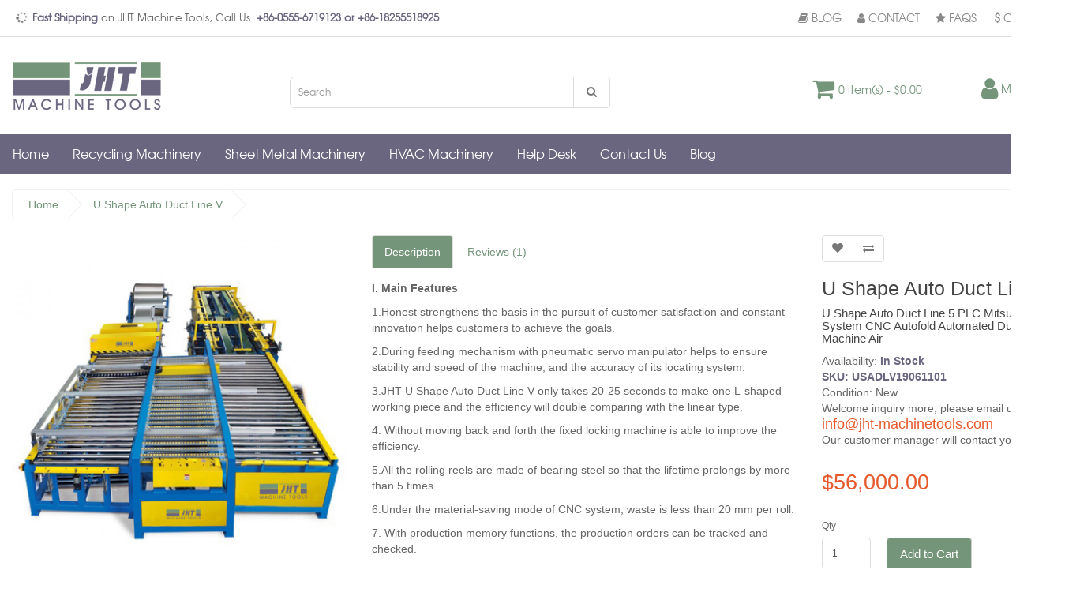

--- FILE ---
content_type: text/html; charset=utf-8
request_url: https://www.jht-machinetools.com/jht-usadlv-u-shape-auto-duct-line-v.html
body_size: 10618
content:
<!DOCTYPE html>
<!--[if IE]><![endif]-->
<!--[if IE 8 ]><html dir="ltr" lang="en" class="ie8"><![endif]-->
<!--[if IE 9 ]><html dir="ltr" lang="en" class="ie9"><![endif]-->
<!--[if (gt IE 9)|!(IE)]><!-->
<html dir="ltr" lang="en">
<!--<![endif]-->
<head>
<meta charset="UTF-8" />
<meta name="viewport" content="width=device-width, initial-scale=1">
<meta http-equiv="X-UA-Compatible" content="IE=edge">
<meta name="robots" content="INDEX,FOLLOW" />
<base href="https://www.jht-machinetools.com/" />
<title>U Shape Auto Duct Line 5 PLC Mitsubishi System CNC Autofold Automated Ducting Machine Air</title>
<meta name="keywords" content="U Shape Auto Duct Line" />
<meta name="description" content="Compact U-type structure needs litter space, very suitable for medium-small plant. Pneumatic mechanical manipulators push plate in conjunction with combined nip machine, high speed and positioning more accurate." />
<link href="catalog/view/theme/default/stylesheet/stylesheet.css" rel="stylesheet">
<link href="catalog/view/javascript/jquery/magnific/magnific-popup.css" type="text/css" rel="stylesheet" media="screen" />
<link href="catalog/view/javascript/jquery/datetimepicker/bootstrap-datetimepicker.min.css" type="text/css" rel="stylesheet" media="screen" />
<script src="catalog/view/javascript/jquery/jquery-2.1.1.min.js" type="text/javascript"></script>
<script src="catalog/view/javascript/bootstrap/js/bootstrap.min.js" type="text/javascript"></script>
<script src="catalog/view/javascript/jquery/magnific/jquery.magnific-popup.min.js" type="text/javascript"></script>
<script src="catalog/view/javascript/jquery/datetimepicker/moment/moment.min.js" type="text/javascript"></script>
<script src="catalog/view/javascript/jquery/datetimepicker/moment/moment-with-locales.min.js" type="text/javascript"></script>
<script src="catalog/view/javascript/jquery/datetimepicker/bootstrap-datetimepicker.min.js" type="text/javascript"></script>
<script src="catalog/view/javascript/common.js" type="text/javascript"></script>
<link href="https://www.jht-machinetools.com/jht-usadlv-u-shape-auto-duct-line-v.html" rel="canonical" />
<link href="https://www.jht-machinetools.com/image/catalog/JHT/ico.png" rel="icon" />
<meta property="og:locale" content="en_US" />
<meta name="twitter:card" content="summary" />
<meta property="fb:admins" content="164902270854585" />
<meta property="og:title" content="U Shape Auto Duct Line 5 PLC Mitsubishi System CNC Autofold Automated Ducting Machine Air" >
<meta property="og:description" content="Compact U-type structure needs litter space, very suitable for medium-small plant. Pneumatic mechanical manipulators push plate in conjunction with combined nip machine, high speed and positioning more accurate." >
<meta name="twitter:title" content="U Shape Auto Duct Line 5 PLC Mitsubishi System CNC Autofold Automated Ducting Machine Air" />
<meta name="twitter:description" content="Compact U-type structure needs litter space, very suitable for medium-small plant. Pneumatic mechanical manipulators push plate in conjunction with combined nip machine, high speed and positioning more accurate." />
<meta property="fb:app_id" content="164902270854585" >
<meta property="og:site_name" content="JHT Machine Tools" >
<meta property="og:url" content="https://www.jht-machinetools.com/jht-usadlv-u-shape-auto-duct-line-v.html" >
<meta name="twitter:url" content="https://www.jht-machinetools.com/jht-usadlv-u-shape-auto-duct-line-v.html" >
<meta property="og:image" content="https://www.jht-machinetools.com/image/cache/catalog/Product/HVAC/Auto-Duct-Line/Auto-Duct-Line-5-U-type-800x800.jpg" >
<meta name="twitter:image" content="https://www.jht-machinetools.com/image/cache/catalog/Product/HVAC/Auto-Duct-Line/Auto-Duct-Line-5-U-type-800x800.jpg" >
<meta property="og:image" content="https://www.jht-machinetools.com/image/cache/catalog/Product/USADLV19061101/221-800x800.jpg" >
<meta name="twitter:image" content="https://www.jht-machinetools.com/image/cache/catalog/Product/USADLV19061101/221-800x800.jpg" >
<meta property="og:image" content="https://www.jht-machinetools.com/image/cache/catalog/Product/USADLV19061101/222-800x800.jpg" >
<meta name="twitter:image" content="https://www.jht-machinetools.com/image/cache/catalog/Product/USADLV19061101/222-800x800.jpg" >
<meta property="og:image" content="https://www.jht-machinetools.com/image/cache/catalog/Product/USADLV19061101/22-800x800.jpg" >
<meta name="twitter:image" content="https://www.jht-machinetools.com/image/cache/catalog/Product/USADLV19061101/22-800x800.jpg" >
<meta property="og:image" content="https://www.jht-machinetools.com/image/cache/catalog/Product/USADLV19061101/24-800x800.jpg" >
<meta name="twitter:image" content="https://www.jht-machinetools.com/image/cache/catalog/Product/USADLV19061101/24-800x800.jpg" >
<meta property="og:image" content="https://www.jht-machinetools.com/image/cache/catalog/Product/USADLV19061101/01-800x800.jpg" >
<meta name="twitter:image" content="https://www.jht-machinetools.com/image/cache/catalog/Product/USADLV19061101/01-800x800.jpg" >
<meta property="og:image" content="https://www.jht-machinetools.com/image/cache/catalog/Product/USADLV19061101/02-800x800.jpg" >
<meta name="twitter:image" content="https://www.jht-machinetools.com/image/cache/catalog/Product/USADLV19061101/02-800x800.jpg" >
<meta property="og:image" content="https://www.jht-machinetools.com/image/cache/catalog/Product/USADLV19061101/03-800x800.jpg" >
<meta name="twitter:image" content="https://www.jht-machinetools.com/image/cache/catalog/Product/USADLV19061101/03-800x800.jpg" >
<meta property="og:image" content="https://www.jht-machinetools.com/image/cache/catalog/Product/USADLV19061101/04-800x800.jpg" >
<meta name="twitter:image" content="https://www.jht-machinetools.com/image/cache/catalog/Product/USADLV19061101/04-800x800.jpg" >
<meta property="og:image" content="https://www.jht-machinetools.com/image/cache/catalog/Product/USADLV19061101/05-800x800.jpg" >
<meta name="twitter:image" content="https://www.jht-machinetools.com/image/cache/catalog/Product/USADLV19061101/05-800x800.jpg" >
<meta property="og:image" content="https://www.jht-machinetools.com/image/cache/catalog/Product/USADLV19061101/06-800x800.jpg" >
<meta name="twitter:image" content="https://www.jht-machinetools.com/image/cache/catalog/Product/USADLV19061101/06-800x800.jpg" >
<meta property="og:image" content="https://www.jht-machinetools.com/image/cache/catalog/Product/USADLV19061101/07-800x800.jpg" >
<meta name="twitter:image" content="https://www.jht-machinetools.com/image/cache/catalog/Product/USADLV19061101/07-800x800.jpg" >
<meta property="og:image" content="https://www.jht-machinetools.com/image/cache/catalog/Product/USADLV19061101/08-800x800.jpg" >
<meta name="twitter:image" content="https://www.jht-machinetools.com/image/cache/catalog/Product/USADLV19061101/08-800x800.jpg" >
<meta property="og:image" content="https://www.jht-machinetools.com/image/cache/catalog/Product/USADLV19061101/09-800x800.jpg" >
<meta name="twitter:image" content="https://www.jht-machinetools.com/image/cache/catalog/Product/USADLV19061101/09-800x800.jpg" >
<meta property="og:image" content="https://www.jht-machinetools.com/image/cache/catalog/Product/USADLV19061101/10-800x800.jpg" >
<meta name="twitter:image" content="https://www.jht-machinetools.com/image/cache/catalog/Product/USADLV19061101/10-800x800.jpg" >
<meta property="og:image" content="https://www.jht-machinetools.com/image/cache/catalog/Product/USADLV19061101/11-800x800.jpg" >
<meta name="twitter:image" content="https://www.jht-machinetools.com/image/cache/catalog/Product/USADLV19061101/11-800x800.jpg" >
<meta property="og:image" content="https://www.jht-machinetools.com/image/cache/catalog/Product/USADLV19061101/26-800x800.jpg" >
<meta name="twitter:image" content="https://www.jht-machinetools.com/image/cache/catalog/Product/USADLV19061101/26-800x800.jpg" >
<meta property="product:price:amount" content="56000.00" >
<meta property="product:price:currency" content="USD" >
<meta property="product:availability" content="instock" >
<meta property="og:type" content="product" >
<meta name="twitter:site" content="@jhtmachinery" />
<meta name="google-site-verification" content="KkzSI1QggrCWwN5Npt4y-GpBWaxu4u2KCVMrSTg20AI" />
<meta name="norton-safeweb-site-verification" content="6x6rqpk9p4-990fe3vleg51aixviqgv5xea39kruqyxihocu-9qnz2jt60djyakklp257fxts67i09qtqh8zlw242utui4ymlkt9v93cklojc9qfvzovc-txct4pf6if" />

<!-- Global site tag (gtag.js) - Google Analytics -->
<script async src="https://www.googletagmanager.com/gtag/js?id=UA-140046037-1">
</script>
<script>
  window.dataLayer = window.dataLayer || [];
  function gtag(){dataLayer.push(arguments);}
  gtag('js', new Date());

  gtag('config', 'AW-738609911');
  gtag('config', 'UA-140046037-1');
</script>

<!-- Load Facebook SDK for JavaScript -->
<div id="fb-root"></div>
<script>
  window.fbAsyncInit = function() {
    FB.init({
      xfbml            : true,
      version          : 'v3.3'
    });
  };

  (function(d, s, id) {
  var js, fjs = d.getElementsByTagName(s)[0];
  if (d.getElementById(id)) return;
  js = d.createElement(s); js.id = id;
  js.src = 'https://connect.facebook.net/en_US/sdk/xfbml.customerchat.js';
  fjs.parentNode.insertBefore(js, fjs);
}(document, 'script', 'facebook-jssdk'));</script>

<!-- Your customer chat code -->
<div class="fb-customerchat"
  attribution=setup_tool
  page_id="164902270854585">
</div>


</head>

<body>
<nav id="top">
  <div class="container">
    <div class="row">
      <div class="col-sm-6 hidden-xs">
        <div class="pull-left"><span><i class="fa fa-spinner fa-spin"> </i>&nbsp;<strong class="color">Fast Shipping</strong> on JHT Machine Tools, Call Us: <strong class="color">+86-0555-6719123 or +86-18255518925</strong></div>
      </div>
      <div class="col-sm-6">
        <div id="top-links" class="nav">
            <ul class="list-inline">
              <li class="pl-0"><a href="https://www.jht-machinetools.com/blog/"><i class="fa fa-book"></i> Blog</a></li>
              <li><a href="/contact-us.html" rel="noffolow"><i class="fa fa-user"></i> Contact</a></li>
              <li><a href="/faq.html" rel="noffolow"><i class="fa fa-star"></i> FAQs</a></li>
              <li class="pr-0">
                  <form action="https://www.jht-machinetools.com/common/currency/currency" method="post" enctype="multipart/form-data" id="form-currency">
                    <div class="btn-group">
                      <button class="bt-np btn-link dropdown-toggle" data-toggle="dropdown">
                        <strong>$</strong>
                        <span>Currency</span></button>
                        <ul class="dropdown-menu dropdown-menu-right">
                          <li>
                            <button class="currency-select btn btn-link btn-block" type="button" name="EUR">€ Euro</button>
                          </li>                          <li>
                            <button class="currency-select btn btn-link btn-block" type="button" name="GBP">£ Pound Sterling</button>
                          </li>
                          <li>
                            <button class="currency-select btn btn-link btn-block" type="button" name="USD">$ US Dollar</button>
                          </li>
                        </ul>
                    </div>
                    <input type="hidden" name="code" value="" />
                    <input type="hidden" name="redirect" value="https://www.jht-machinetools.com/jht-usadlv-u-shape-auto-duct-line-v.html" />
                  </form>
                </li>
            </ul>
        </div>
      </div>
    </div>
  </div>
</nav>
<header id="header">
  <div class="container">
    <div class="row">
      <div class="col-sm-3">
        <div id="logo"><a href="https://www.jht-machinetools.com" title="JHT Machine Tools"><img src="https://www.jht-machinetools.com/image/catalog/JHT/site-logo.png" title="JHT Machine Tools" alt="JHT Machine Tools" /></a><h1><a href="https://www.jht-machinetools.com" title="U Shape Auto Duct Line 5 PLC Mitsubishi System CNC Autofold Automated Ducting Machine Air">U Shape Auto Duct Line 5 PLC Mitsubishi System CNC Autofold Automated Ducting Machine Air</a></h1></div>
      </div>
      <div class="col-sm-4"><div id="search" class="input-group">
  <input type="text" name="search" value="" placeholder="Search" class="form-control input-lg" />
  <span class="input-group-btn">
    <button type="button" class="btn btn-default btn-lg"><i class="fa fa-search"></i></button>
  </span>
</div></div>
      <div class="nav-right col-sm-5">
        <div class="nav-right-ul">
          <div class="cart" id="cart">
  <button type="button" data-toggle="dropdown" data-loading-text="Loading..." class="dropdown-toggle bc-f "><i class="fa fa-shopping-cart"></i>
    <span id="cart-total">0 item(s) - $0.00</span></button>
  <ul class="dropdown-menu pull-right">
        <li>
      <p class="text-center">Your shopping cart is empty!</p>
    </li>
      </ul>
</div>

          <div class="dropdown user"><a href="https://www.jht-machinetools.com/account/account" title="My Account" rel="noffolow" class="dropdown-toggle" data-toggle="dropdown"><i class="fa fa-user"></i> <div class="account-text-large"><span>My Account</span></div></a>
            <ul class="dropdown-menu dropdown-menu-right">
                                  <li><a href="https://www.jht-machinetools.com/account/register">Register</a></li>
                  <li><a href="https://www.jht-machinetools.com/account/login">Login</a></li>
                            </ul>
          </div>
        </div>
       </div>
    </div>
  </div>
</header>
<div class="mainmenu">
<div class="container">
  <div class="row">
  <nav id="menu" class="navbar">
    <div class="navbar-header"><span id="category" class="visible-xs"><i class="fa fa-phone"></i>&nbsp;Call Us: +86-0555-6719123</span>
      <button type="button" class="btn btn-navbar navbar-toggle" data-toggle="collapse" data-target=".navbar-ex1-collapse"><i class="fa fa-bars"></i></button>
    </div>
    <div class="collapse navbar-collapse navbar-ex1-collapse">
      <ul class="nav navbar-nav">
        <li><a href="/" title="JHT Machine Tools">Home</a></li>
                        <li class="dropdown"><a href="https://www.jht-machinetools.com/recycling-machinery" title="Recycling Machinery" class="dropdown-toggle" data-toggle="dropdown">Recycling Machinery</a>
          <div class="dropdown-menu">
            <div class="dropdown-inner">
           <ul class="list-unstyled">
    <li><a href="https://www.jht-machinetools.com/recycling-machinery/double-shaft-shredder-machine" title="Double Shaft Shredder Machine">Double Shaft Shredder Machine</a></li>
    <li><a href="https://www.jht-machinetools.com/recycling-machinery/four-shaft-shredder-machine" title="Four Shaft Shredder Machine">Four Shaft Shredder Machine</a></li>
    <li><a href="https://www.jht-machinetools.com/recycling-machinery/single-shaft-crusher" title="Single Shaft Crusher">Single Shaft Crusher</a></li>
    <li><a href="https://www.jht-machinetools.com/recycling-machinery/shredder-box" title="Shredder Chamber">Shredder Chamber</a></li>
    <li><a href="https://www.jht-machinetools.com/recycling-machinery/recycling-machinery-accessories" title="Shredder Accessories">Shredder Accessories</a></li>
  </ul>
              </div>
            <a href="https://www.jht-machinetools.com/recycling-machinery" title="Recycling Machinery" class="see-all">Show All Recycling Machinery</a> </div>
        </li>
                                <li class="dropdown"><a href="https://www.jht-machinetools.com/sheet-metal-machinery" title="Sheet Metal Machinery" class="dropdown-toggle" data-toggle="dropdown">Sheet Metal Machinery</a>
          <div class="dropdown-menu">
            <div class="dropdown-inner">
           <ul class="list-unstyled">
    <li><a href="https://www.jht-machinetools.com/sheet-metal-machinery/hydraulic-press-brake" title="Hydraulic Press Brake">Hydraulic Press Brake</a></li>
    <li><a href="https://www.jht-machinetools.com/sheet-metal-machinery/hydraulic-shearing-machine" title="Hydraulic Shearing Machine">Hydraulic Shearing Machine</a></li>
    <li><a href="https://www.jht-machinetools.com/sheet-metal-machinery/cnc-laser-cutting" title="CNC Laser Cutting">CNC Laser Cutting</a></li>
    <li><a href="https://www.jht-machinetools.com/sheet-metal-machinery/rolling-machine" title="Rolling Machine">Rolling Machine</a></li>
    <li><a href="https://www.jht-machinetools.com/sheet-metal-machinery/sheet-metal-machinery-accessories" title="Accessories">Accessories</a></li>
  </ul>
              </div>
            <a href="https://www.jht-machinetools.com/sheet-metal-machinery" title="Sheet Metal Machinery" class="see-all">Show All Sheet Metal Machinery</a> </div>
        </li>
                                <li class="dropdown"><a href="https://www.jht-machinetools.com/hvac-machinery" title="HVAC Machinery" class="dropdown-toggle" data-toggle="dropdown">HVAC Machinery</a>
          <div class="dropdown-menu">
            <div class="dropdown-inner">
           <ul class="list-unstyled">
    <li><a href="https://www.jht-machinetools.com/hvac-machinery/auto-duct-production-line" title="Auto Duct Production Line">Auto Duct Production Line</a></li>
    <li><a href="https://www.jht-machinetools.com/hvac-machinery/rectangular-duct-making-machine" title="Rectangular Duct Making Machine">Rectangular Duct Making Machine</a></li>
    <li><a href="https://www.jht-machinetools.com/hvac-machinery/spiral-duct-forming-machine" title="Spiral Duct Forming Machine">Spiral Duct Forming Machine</a></li>
    <li><a href="https://www.jht-machinetools.com/hvac-machinery/round-duct-making-machine" title="Round Duct Making Machine">Round Duct Making Machine</a></li>
    <li><a href="https://www.jht-machinetools.com/hvac-machinery/hvac-machinery-accessories" title="Accessories">Accessories</a></li>
  </ul>
              </div>
            <a href="https://www.jht-machinetools.com/hvac-machinery" title="HVAC Machinery" class="see-all">Show All HVAC Machinery</a> </div>
        </li>
                
          <li><a href="/faq.html" title="Help Desk">Help Desk</a></li>          
		  <li><a href="/contact-us.html" title="Contact Us">Contact Us</a></li>
		  <li><a href="/blog/" title="JHT Blog">Blog</a></li>
      </ul>
    </div>
  </nav>
</div>
</div>
</div>


<div id="product-product" class="container">
  <ul itemscope itemtype="https://schema.org/BreadcrumbList" class="breadcrumb">
        <li itemprop="itemListElement" itemscope itemtype="https://schema.org/ListItem">
        <a itemtype="https://schema.org/Thing" itemprop="item" href="https://www.jht-machinetools.com"><span itemprop="name" class="displayNone">Home</span>Home</a>
        <meta itemprop="position" content="1" /></li>
        <li itemprop="itemListElement" itemscope itemtype="https://schema.org/ListItem">
        <a itemtype="https://schema.org/Thing" itemprop="item" href="https://www.jht-machinetools.com/jht-usadlv-u-shape-auto-duct-line-v.html"><span itemprop="name" class="displayNone">U Shape Auto Duct Line V</span>U Shape Auto Duct Line V</a>
        <meta itemprop="position" content="2" /></li>
      </ul>
  <div class="row">
                <div id="content" class="col-sm-12">
      <div class="row">
                               <div class="col-sm-4">           <ul class="thumbnails">
                        <li><a class="thumbnail" href="https://www.jht-machinetools.com/image/cache/catalog/Product/HVAC/Auto-Duct-Line/Auto-Duct-Line-5-U-type-880x880.jpg" title="U Shape Auto Duct Line V"><img src="https://www.jht-machinetools.com/image/cache/catalog/Product/HVAC/Auto-Duct-Line/Auto-Duct-Line-5-U-type-880x880.jpg" alt="U Shape Auto Duct Line V" /></a></li>
                                                <li class="image-additional"><a class="thumbnail" href="https://www.jht-machinetools.com/image/cache/catalog/Product/USADLV19061101/221-880x880.jpg" title="U Shape Auto Duct Line V"> <img src="https://www.jht-machinetools.com/image/cache/catalog/Product/USADLV19061101/221-74x74.jpg" title="U Shape Auto Duct Line V" alt="U Shape Auto Duct Line V" /></a></li>
                        <li class="image-additional"><a class="thumbnail" href="https://www.jht-machinetools.com/image/cache/catalog/Product/USADLV19061101/222-880x880.jpg" title="U Shape Auto Duct Line V"> <img src="https://www.jht-machinetools.com/image/cache/catalog/Product/USADLV19061101/222-74x74.jpg" title="U Shape Auto Duct Line V" alt="U Shape Auto Duct Line V" /></a></li>
                        <li class="image-additional"><a class="thumbnail" href="https://www.jht-machinetools.com/image/cache/catalog/Product/USADLV19061101/22-880x880.jpg" title="U Shape Auto Duct Line V"> <img src="https://www.jht-machinetools.com/image/cache/catalog/Product/USADLV19061101/22-74x74.jpg" title="U Shape Auto Duct Line V" alt="U Shape Auto Duct Line V" /></a></li>
                        <li class="image-additional"><a class="thumbnail" href="https://www.jht-machinetools.com/image/cache/catalog/Product/USADLV19061101/24-880x880.jpg" title="U Shape Auto Duct Line V"> <img src="https://www.jht-machinetools.com/image/cache/catalog/Product/USADLV19061101/24-74x74.jpg" title="U Shape Auto Duct Line V" alt="U Shape Auto Duct Line V" /></a></li>
                        <li class="image-additional"><a class="thumbnail" href="https://www.jht-machinetools.com/image/cache/catalog/Product/USADLV19061101/01-880x880.jpg" title="U Shape Auto Duct Line V"> <img src="https://www.jht-machinetools.com/image/cache/catalog/Product/USADLV19061101/01-74x74.jpg" title="U Shape Auto Duct Line V" alt="U Shape Auto Duct Line V" /></a></li>
                        <li class="image-additional"><a class="thumbnail" href="https://www.jht-machinetools.com/image/cache/catalog/Product/USADLV19061101/02-880x880.jpg" title="U Shape Auto Duct Line V"> <img src="https://www.jht-machinetools.com/image/cache/catalog/Product/USADLV19061101/02-74x74.jpg" title="U Shape Auto Duct Line V" alt="U Shape Auto Duct Line V" /></a></li>
                        <li class="image-additional"><a class="thumbnail" href="https://www.jht-machinetools.com/image/cache/catalog/Product/USADLV19061101/03-880x880.jpg" title="U Shape Auto Duct Line V"> <img src="https://www.jht-machinetools.com/image/cache/catalog/Product/USADLV19061101/03-74x74.jpg" title="U Shape Auto Duct Line V" alt="U Shape Auto Duct Line V" /></a></li>
                        <li class="image-additional"><a class="thumbnail" href="https://www.jht-machinetools.com/image/cache/catalog/Product/USADLV19061101/04-880x880.jpg" title="U Shape Auto Duct Line V"> <img src="https://www.jht-machinetools.com/image/cache/catalog/Product/USADLV19061101/04-74x74.jpg" title="U Shape Auto Duct Line V" alt="U Shape Auto Duct Line V" /></a></li>
                        <li class="image-additional"><a class="thumbnail" href="https://www.jht-machinetools.com/image/cache/catalog/Product/USADLV19061101/05-880x880.jpg" title="U Shape Auto Duct Line V"> <img src="https://www.jht-machinetools.com/image/cache/catalog/Product/USADLV19061101/05-74x74.jpg" title="U Shape Auto Duct Line V" alt="U Shape Auto Duct Line V" /></a></li>
                        <li class="image-additional"><a class="thumbnail" href="https://www.jht-machinetools.com/image/cache/catalog/Product/USADLV19061101/06-880x880.jpg" title="U Shape Auto Duct Line V"> <img src="https://www.jht-machinetools.com/image/cache/catalog/Product/USADLV19061101/06-74x74.jpg" title="U Shape Auto Duct Line V" alt="U Shape Auto Duct Line V" /></a></li>
                        <li class="image-additional"><a class="thumbnail" href="https://www.jht-machinetools.com/image/cache/catalog/Product/USADLV19061101/07-880x880.jpg" title="U Shape Auto Duct Line V"> <img src="https://www.jht-machinetools.com/image/cache/catalog/Product/USADLV19061101/07-74x74.jpg" title="U Shape Auto Duct Line V" alt="U Shape Auto Duct Line V" /></a></li>
                        <li class="image-additional"><a class="thumbnail" href="https://www.jht-machinetools.com/image/cache/catalog/Product/USADLV19061101/08-880x880.jpg" title="U Shape Auto Duct Line V"> <img src="https://www.jht-machinetools.com/image/cache/catalog/Product/USADLV19061101/08-74x74.jpg" title="U Shape Auto Duct Line V" alt="U Shape Auto Duct Line V" /></a></li>
                        <li class="image-additional"><a class="thumbnail" href="https://www.jht-machinetools.com/image/cache/catalog/Product/USADLV19061101/09-880x880.jpg" title="U Shape Auto Duct Line V"> <img src="https://www.jht-machinetools.com/image/cache/catalog/Product/USADLV19061101/09-74x74.jpg" title="U Shape Auto Duct Line V" alt="U Shape Auto Duct Line V" /></a></li>
                        <li class="image-additional"><a class="thumbnail" href="https://www.jht-machinetools.com/image/cache/catalog/Product/USADLV19061101/10-880x880.jpg" title="U Shape Auto Duct Line V"> <img src="https://www.jht-machinetools.com/image/cache/catalog/Product/USADLV19061101/10-74x74.jpg" title="U Shape Auto Duct Line V" alt="U Shape Auto Duct Line V" /></a></li>
                        <li class="image-additional"><a class="thumbnail" href="https://www.jht-machinetools.com/image/cache/catalog/Product/USADLV19061101/11-880x880.jpg" title="U Shape Auto Duct Line V"> <img src="https://www.jht-machinetools.com/image/cache/catalog/Product/USADLV19061101/11-74x74.jpg" title="U Shape Auto Duct Line V" alt="U Shape Auto Duct Line V" /></a></li>
                        <li class="image-additional"><a class="thumbnail" href="https://www.jht-machinetools.com/image/cache/catalog/Product/USADLV19061101/26-880x880.jpg" title="U Shape Auto Duct Line V"> <img src="https://www.jht-machinetools.com/image/cache/catalog/Product/USADLV19061101/26-74x74.jpg" title="U Shape Auto Duct Line V" alt="U Shape Auto Duct Line V" /></a></li>
                                  </ul>
                  </div>
          <div class="col-sm-5">
          <ul class="nav nav-tabs">
              <li class="active"><a href="#tab-description" data-toggle="tab">Description</a></li>
                                              <li><a href="#tab-review" data-toggle="tab">Reviews (1)</a></li>
                        </ul>
          <div class="tab-content">
              <div class="tab-pane active" id="tab-description">
                  <p><b>I. Main Features</b></p><p>1.Honest strengthens the basis in the pursuit of customer satisfaction and constant innovation helps customers to achieve the goals.</p><p>2.During feeding mechanism with pneumatic servo manipulator helps to ensure stability and speed of the machine, and the accuracy of its locating system.</p><p>3.JHT U Shape Auto Duct Line V only takes 20-25 seconds to make one L-shaped working piece and the efficiency will double comparing with the linear type.</p><p>4. Without moving back and forth the fixed locking machine is able to improve the efficiency.</p><p>5.All the rolling reels are made of bearing steel so that the lifetime prolongs by more than 5 times.</p><p>6.Under the material-saving mode of CNC system, waste is less than 20 mm per roll.</p><p>7. With production memory functions, the production orders can be tracked and checked.&nbsp;</p><p><b>II. Main Functions</b></p><p>JHT U Shape Auto Duct Line V mainly for TDF ,angle steel , C-shaped flange forming with daily processing capability of 1000-2500 ㎡/day. Only with inputting dimensions in duct, production line can automatically complete uncoiling, leveling,beading, punching, shearing, locking, forming TDF ,angle steel ,C-shaped flange and folding.</p><p><b>III. Standard Accessories</b></p><p>1.Two electric coil cradles, 4 material trays (5-7 t each roll)</p><p>2..One rack</p><p>3.One host (line 2 host)</p><p>4.Two stainless steel roller convey platforms</p><p>5.One fixed joint locking machine</p><p>6.One duplex TDF flange forming machine</p><p>7.One duplex angle steel flange forming machine</p><p>8.One servo feeding platform</p><p>9.One hydraulic folding machine</p><p>10.One set of computer controlling system</p>
              </div>
                                              <div class="tab-pane" id="tab-review">
                      <form class="form-horizontal" id="form-review">
                          <div id="review"></div>
                          <h3>Write a review</h3>
                                                        <div class="form-group required">
                                  <div class="col-sm-12">
                                      <label class="control-label" for="input-name">Your Name</label>
                                      <input type="text" name="name" value="" id="input-name" class="form-control" />
                                  </div>
                              </div>
                              <div class="form-group required">
                                  <div class="col-sm-12">
                                      <label class="control-label" for="input-review">Your Review</label>
                                      <textarea name="text" rows="5" id="input-review" class="form-control"></textarea>
                                      <div class="help-block"><span class="text-danger">Note:</span> HTML is not translated!</div>
                                  </div>
                              </div>
                              <div class="form-group required">
                                  <div class="col-sm-12">
                                      <label class="control-label" style="display: initial;">Rating</label>
                                      &nbsp;&nbsp;&nbsp; Bad&nbsp;
                                      <input type="radio" name="rating" value="1" />
                                      &nbsp;
                                      <input type="radio" name="rating" value="2" />
                                      &nbsp;
                                      <input type="radio" name="rating" value="3" />
                                      &nbsp;
                                      <input type="radio" name="rating" value="4" />
                                      &nbsp;
                                      <input type="radio" name="rating" value="5" />
                                      &nbsp;Good</div>
                              </div>
                              <script src="//www.google.com/recaptcha/api.js" type="text/javascript"></script>
<fieldset>
  <legend>Captcha</legend>
  <div class="form-group required">    <label class="col-sm-4 control-label">Please complete the captcha validation below</label>
    <div class="col-sm-8">
      <div class="g-recaptcha" data-sitekey="6LeJYaQUAAAAAIm8ycC1goAxYKu5IIAbjYKeP2Ll"></div>
      </div>
    </div>
</fieldset>

                              <div class="buttons clearfix">
                                  <div class="pull-right">
                                      <button type="button" id="button-review" data-loading-text="Loading..." class="btn btn-primary">Continue</button>
                                  </div>
                              </div>
                                                </form>
                  </div>
              </div>
          </div>
                                  <div class="col-sm-3">
          <div class="btn-group">
            <button type="button" data-toggle="tooltip" class="btn btn-default" title="Add to Wish List" onclick="wishlist.add('62');"><i class="fa fa-heart"></i></button>
            <button type="button" data-toggle="tooltip" class="btn btn-default" title="Compare this Product" onclick="compare.add('62');"><i class="fa fa-exchange"></i></button>
          </div>
          <h2>U Shape Auto Duct Line V</h2>
          <h4>U Shape Auto Duct Line 5 PLC Mitsubishi System CNC Autofold Automated Ducting Machine Air</h4>
          <ul class="list-unstyled">

 <!-- <li>Product Code: USADLV</li>
            -->
              <li>Availability: <strong class="color">In Stock</strong></li>
              <li class="color"><strong>SKU: USADLV19061101</strong></li>
              <li>Condition: New</li>
              <li>Welcome inquiry more, please email us:<br> <div style="color: #e5592d;font-size: 18px;"><a href="/cdn-cgi/l/email-protection" class="__cf_email__" data-cfemail="c3aaada5ac83a9abb7eeaea2a0abaaada6b7acacafb0eda0acae">[email&#160;protected]</a></div>Our customer manager will contact you. <br></li>
          </ul>
                    <ul class="list-unstyled">
                        <li>
              <h4>$56,000.00</h4>
            </li>
                                              </ul>
                    <div id="product">                         <div class="form-group">
              <label class="control-label" for="input-quantity">Qty</label>
              <input type="number" oninput="javascript:this.value=this.value.replace(/[^\d]/g,''); if(value<1){value=1}"  name="quantity" value="1" size="2" id="input-quantity" class="form-control" />
              <input type="hidden" value=""/>

              <button type="button" id="button-cart" data-loading-text="Loading..." class="btn btn-primary btn-lg btn-block">Add to Cart</button>
                <input type="hidden" name="product_id" value="62" />
            </div><div style="clear: both"></div>
            </div>
                    <div class="rating">
            <p class="mt-15">              <span class="fa fa-stack"><i class="fa fa-star"></i></span>                            <span class="fa fa-stack"><i class="fa fa-star"></i></span>                            <span class="fa fa-stack"><i class="fa fa-star"></i></span>                            <span class="fa fa-stack"><i class="fa fa-star"></i></span>                            <span class="fa fa-stack"><i class="fa fa-star"></i></span>               <a href="" onclick="$('a[href=\'#tab-review\']').trigger('click'); return false;">1 reviews</a> / <a href="" onclick="$('a[href=\'#tab-review\']').trigger('click'); return false;">Write a review</a></p>
              <!-- Go to www.addthis.com/dashboard to customize your tools -->
              <script data-cfasync="false" src="/cdn-cgi/scripts/5c5dd728/cloudflare-static/email-decode.min.js"></script><script type="text/javascript" src="//s7.addthis.com/js/300/addthis_widget.js#pubid=ra-5cd10e104007945a"></script>
              <div class="addthis_inline_share_toolbox"></div>
              <!-- Go to www.addthis.com/dashboard to customize your tools -->
          </div>

              </div>
			 
			<div><a href="https://www.jht-machinetools.com/image/catalog/JHT/certificate.jpg" target="_blank"><img style="padding: 25px;float: left;" src="/image/catalog/JHT/ce-certificate.jpg" class="img-responsive" alt="CE Certificate"></a></div>





      </div>
            <h3>Related Products</h3>
      <div class="row">                                         <div class="col-xs-12 col-sm-3">
          <div class="product-thumb transition">
            <div class="image"><a href="https://www.jht-machinetools.com/jht-sadlv-square-auto-duct-line-v.html"><img src="https://www.jht-machinetools.com/image/cache/catalog/Product/HVAC/Auto-Duct-Line/Auto-Duct-Line-5-straight-type-318x318.jpg" alt="Square Auto Duct Line V" title="Square Auto Duct Line V" class="img-responsive" /></a></div>
            <div class="caption">
              <h4><a href="https://www.jht-machinetools.com/jht-sadlv-square-auto-duct-line-v.html">Square Auto Duct Line V</a></h4>


                            <p class="price">                 $49,500.00
                                 <span class="price-tax">Ex Tax: $49,500.00</span>  </p>
                                                  <div class="rating">
                                                                                    <span class="fa fa-stack"><i class="fa fa-star"></i></span>
                                                                                                                <span class="fa fa-stack"><i class="fa fa-star"></i></span>
                                                                                                                <span class="fa fa-stack"><i class="fa fa-star"></i></span>
                                                                                                                <span class="fa fa-stack"><i class="fa fa-star"></i></span>
                                                                                                                <span class="fa fa-stack"><i class="fa fa-star"></i></span>
                                                                        </div>
                

            </div>
            <div class="button-group">
              <button type="button" onclick="cart.add('63', '1');"><span class="hidden-xs hidden-sm hidden-md">Add to Cart</span> <i class="fa fa-shopping-cart"></i></button>
              <button type="button" data-toggle="tooltip" title="Add to Wish List" onclick="wishlist.add('63');"><i class="fa fa-heart"></i></button>
              <button type="button" data-toggle="tooltip" title="Compare this Product" onclick="compare.add('63');"><i class="fa fa-exchange"></i></button>
            </div>
          </div>
        </div>
                                                        <div class="col-xs-12 col-sm-3">
          <div class="product-thumb transition">
            <div class="image"><a href="https://www.jht-machinetools.com/jht-sadlvi-square-auto-duct-line-vi.html"><img src="https://www.jht-machinetools.com/image/cache/catalog/Product/AIR%20DUCT%20LINE%208%20/_20230223103208-318x318.jpg" alt="2022 Square Auto Duct Line VIII  8 " title="2022 Square Auto Duct Line VIII  8 " class="img-responsive" /></a></div>
            <div class="caption">
              <h4><a href="https://www.jht-machinetools.com/jht-sadlvi-square-auto-duct-line-vi.html">2022 Square Auto Duct Line VIII  8 </a></h4>


                            <p class="price">                 $47,999.00
                                 <span class="price-tax">Ex Tax: $47,999.00</span>  </p>
                                                  <div class="rating">
                                                                                    <span class="fa fa-stack"><i class="fa fa-star"></i></span>
                                                                                                                <span class="fa fa-stack"><i class="fa fa-star"></i></span>
                                                                                                                <span class="fa fa-stack"><i class="fa fa-star"></i></span>
                                                                                                                <span class="fa fa-stack"><i class="fa fa-star"></i></span>
                                                                                                                <span class="fa fa-stack"><i class="fa fa-star"></i></span>
                                                                        </div>
                

            </div>
            <div class="button-group">
              <button type="button" onclick="cart.add('64', '1');"><span class="hidden-xs hidden-sm hidden-md">Add to Cart</span> <i class="fa fa-shopping-cart"></i></button>
              <button type="button" data-toggle="tooltip" title="Add to Wish List" onclick="wishlist.add('64');"><i class="fa fa-heart"></i></button>
              <button type="button" data-toggle="tooltip" title="Compare this Product" onclick="compare.add('64');"><i class="fa fa-exchange"></i></button>
            </div>
          </div>
        </div>
                                                        <div class="col-xs-12 col-sm-3">
          <div class="product-thumb transition">
            <div class="image"><a href="https://www.jht-machinetools.com/jht-sadliii-square-auto-duct-line-iii.html"><img src="https://www.jht-machinetools.com/image/cache/catalog/Product/HVAC/Auto-Duct-Line/Auto-Duct-Line-3-318x318.jpg" alt="Square Auto Duct Line III" title="Square Auto Duct Line III" class="img-responsive" /></a></div>
            <div class="caption">
              <h4><a href="https://www.jht-machinetools.com/jht-sadliii-square-auto-duct-line-iii.html">Square Auto Duct Line III</a></h4>


                            <p class="price">                 $18,600.00
                                 <span class="price-tax">Ex Tax: $18,600.00</span>  </p>
                                                  <div class="rating">
                                                                                    <span class="fa fa-stack"><i class="fa fa-star"></i></span>
                                                                                                                <span class="fa fa-stack"><i class="fa fa-star"></i></span>
                                                                                                                <span class="fa fa-stack"><i class="fa fa-star"></i></span>
                                                                                                                <span class="fa fa-stack"><i class="fa fa-star"></i></span>
                                                                                                                <span class="fa fa-stack"><i class="fa fa-star"></i></span>
                                                                        </div>
                

            </div>
            <div class="button-group">
              <button type="button" onclick="cart.add('65', '1');"><span class="hidden-xs hidden-sm hidden-md">Add to Cart</span> <i class="fa fa-shopping-cart"></i></button>
              <button type="button" data-toggle="tooltip" title="Add to Wish List" onclick="wishlist.add('65');"><i class="fa fa-heart"></i></button>
              <button type="button" data-toggle="tooltip" title="Compare this Product" onclick="compare.add('65');"><i class="fa fa-exchange"></i></button>
            </div>
          </div>
        </div>
                                                        <div class="col-xs-12 col-sm-3">
          <div class="product-thumb transition">
            <div class="image"><a href="https://www.jht-machinetools.com/jht-sadlii-square-auto-duct-line-ii.html"><img src="https://www.jht-machinetools.com/image/cache/catalog/Product/HVAC/Auto-Duct-Line/Auto-Duct-Line-2-318x318.jpg" alt="Square Auto Duct Line II" title="Square Auto Duct Line II" class="img-responsive" /></a></div>
            <div class="caption">
              <h4><a href="https://www.jht-machinetools.com/jht-sadlii-square-auto-duct-line-ii.html">Square Auto Duct Line II</a></h4>


                            <p class="price">                 $12,600.00
                                 <span class="price-tax">Ex Tax: $12,600.00</span>  </p>
                                                  <div class="rating">
                                                                                    <span class="fa fa-stack"><i class="fa fa-star"></i></span>
                                                                                                                <span class="fa fa-stack"><i class="fa fa-star"></i></span>
                                                                                                                <span class="fa fa-stack"><i class="fa fa-star"></i></span>
                                                                                                                <span class="fa fa-stack"><i class="fa fa-star"></i></span>
                                                                                                                <span class="fa fa-stack"><i class="fa fa-star"></i></span>
                                                                        </div>
                

            </div>
            <div class="button-group">
              <button type="button" onclick="cart.add('66', '1');"><span class="hidden-xs hidden-sm hidden-md">Add to Cart</span> <i class="fa fa-shopping-cart"></i></button>
              <button type="button" data-toggle="tooltip" title="Add to Wish List" onclick="wishlist.add('66');"><i class="fa fa-heart"></i></button>
              <button type="button" data-toggle="tooltip" title="Compare this Product" onclick="compare.add('66');"><i class="fa fa-exchange"></i></button>
            </div>
          </div>
        </div>
                <div class="clearfix visible-md"></div>
                         </div>
                      </div>
    </div>
</div>

<script type="text/javascript"><!--
$('select[name=\'recurring_id\'], input[name="quantity"]').change(function(){
	$.ajax({
		url: 'index.php?route=product/product/getRecurringDescription',
		type: 'post',
		data: $('input[name=\'product_id\'], input[name=\'quantity\'], select[name=\'recurring_id\']'),
		dataType: 'json',
		beforeSend: function() {
			$('#recurring-description').html('');
		},
		success: function(json) {
      $('.alert-dismissible, .text-danger').remove();
			
			if (json['success']) {
				$('#recurring-description').html(json['success']);
			}
		}
	});
});
//-->


  function totalprices (){
      //get total_price_d's price
      var hspecial = $('#special_hidden').val().substring(1);
      hspecial = Number(hspecial.replace(/,/gi,''));

      //get original's price
      var hprice = $('#price_hidden').val();
      hprice = (hprice.substring(1));
      hprice = Number(hprice.replace(/,/gi,'')); 

      //get Product Type's price
      var type_price = $('.product_type_select option:selected').attr('data_price').substring(1);
      type_price = Number(type_price.replace(/,/gi,''));

      //get Including Accessories's price
      var including_price =0;
      $(".checkbox input[type='checkbox']:checked").each(function(i){
         
          var including_checkedprice =$(this).attr("data_checked_price");

          including_checkedprice=Number(including_checkedprice.substring(1).replace(/,/gi,''));
          if(i!=0){
            including_price += including_checkedprice;
          }else{
            including_price +=including_checkedprice;
          }
       }) 
      including_price = Number(including_price);

      //get Qty's quantities
      var qty=$('#input-quantity').val();
      
      var total_special = '$'+((hspecial + type_price + including_price)*qty).toFixed(2);
      var total_origin  = '$'+((hprice + type_price + including_price)*qty).toFixed(2);
      
      //prices after all changes
      total_special = total_special.replace(/(\d{1,3})(?=(\d{3})+(?:$|\.))/g,'$1,');
      total_origin  = total_origin.replace(/(\d{1,3})(?=(\d{3})+(?:$|\.))/g,'$1,');

      $('#total_price_d').html(total_special+' <span style="text-decoration: line-through;font-size: 14px;color: #555;">'+total_origin+'</span>');
  }



      //product's price change
      $('.product_type_select').change(function(){
         totalprices();
       });

      //Qty's quantities bind
      $('#input-quantity').bind('input propertychange', function() { 
          totalprices();
        });

      //Including Accessories's click
      $('.checkbox').click(function(){
          totalprices();
       });



</script> 
<script type="text/javascript"><!--
$('#button-cart').on('click', function() {
	$.ajax({
		url: 'index.php?route=checkout/cart/add',
		type: 'post',
		data: $('#product input[type=\'text\'], #product input[type=\'number\'], #product input[type=\'hidden\'], #product input[type=\'radio\']:checked, #product input[type=\'checkbox\']:checked, #product select, #product textarea'),
		dataType: 'json',
		beforeSend: function() {
			$('#button-cart').button('loading');
		},
		complete: function() {
			$('#button-cart').button('reset');
		},
		success: function(json) {
			$('.alert-dismissible, .text-danger').remove();
			$('.form-group').removeClass('has-error');

			if (json['error']) {
				if (json['error']['option']) {
					for (i in json['error']['option']) {
						var element = $('#input-option' + i.replace('_', '-'));

						if (element.parent().hasClass('input-group')) {
							element.parent().after('<div class="text-danger">' + json['error']['option'][i] + '</div>');
						} else {
							element.after('<div class="text-danger">' + json['error']['option'][i] + '</div>');
						}
					}
				}

				if (json['error']['recurring']) {
					$('select[name=\'recurring_id\']').after('<div class="text-danger">' + json['error']['recurring'] + '</div>');
				}

				// Highlight any found errors
				$('.text-danger').parent().addClass('has-error');
			}

			if (json['success']) {

    $('.breadcrumb')(window.location.href="checkout/cart");
				$('#cart > button').html('<i class="fa fa-shopping-cart"></i><span id="cart-total"> ' + json['total'] + '</span>');

				$('html, body').animate({ scrollTop: 0 }, 'slow');

				$('#cart > ul').load('index.php?route=common/cart/info ul li');
			}
		},
        error: function(xhr, ajaxOptions, thrownError) {
            alert(thrownError + "\r\n" + xhr.statusText + "\r\n" + xhr.responseText);
        }
	});
});


//--></script> 
<script type="text/javascript"><!--
$('.date').datetimepicker({
	language: 'en-gb',
	pickTime: false
});

$('.datetime').datetimepicker({
	language: 'en-gb',
	pickDate: true,
	pickTime: true
});

$('.time').datetimepicker({
	language: 'en-gb',
	pickDate: false
});

$('button[id^=\'button-upload\']').on('click', function() {
	var node = this;

	$('#form-upload').remove();

	$('body').prepend('<form enctype="multipart/form-data" id="form-upload" style="display: none;"><input type="file" name="file" /></form>');

	$('#form-upload input[name=\'file\']').trigger('click');

	if (typeof timer != 'undefined') {
    	clearInterval(timer);
	}

	timer = setInterval(function() {
		if ($('#form-upload input[name=\'file\']').val() != '') {
			clearInterval(timer);

			$.ajax({
				url: 'index.php?route=tool/upload',
				type: 'post',
				dataType: 'json',
				data: new FormData($('#form-upload')[0]),
				cache: false,
				contentType: false,
				processData: false,
				beforeSend: function() {
					$(node).button('loading');
				},
				complete: function() {
					$(node).button('reset');
				},
				success: function(json) {
					$('.text-danger').remove();

					if (json['error']) {
						$(node).parent().find('input').after('<div class="text-danger">' + json['error'] + '</div>');
					}

					if (json['success']) {
						alert(json['success']);

						$(node).parent().find('input').val(json['code']);
					}
				},
				error: function(xhr, ajaxOptions, thrownError) {
					alert(thrownError + "\r\n" + xhr.statusText + "\r\n" + xhr.responseText);
				}
			});
		}
	}, 500);
});
//--></script> 
<script type="text/javascript"><!--
$('#review').delegate('.pagination a', 'click', function(e) {
    e.preventDefault();

    $('#review').fadeOut('slow');

    $('#review').load(this.href);

    $('#review').fadeIn('slow');
});

$('#review').load('index.php?route=product/product/review&product_id=62');

$('#button-review').on('click', function() {
	$.ajax({
		url: 'index.php?route=product/product/write&product_id=62',
		type: 'post',
		dataType: 'json',
		data: $("#form-review").serialize(),
		beforeSend: function() {
			$('#button-review').button('loading');
		},
		complete: function() {
			$('#button-review').button('reset');
		},
		success: function(json) {
			$('.alert-dismissible').remove();

			if (json['error']) {
				$('#review').after('<div class="alert alert-danger alert-dismissible"><i class="fa fa-exclamation-circle"></i> ' + json['error'] + '</div>');
			}

			if (json['success']) {
				$('#review').after('<div class="alert alert-success alert-dismissible"><i class="fa fa-check-circle"></i> ' + json['success'] + '</div>');

				$('input[name=\'name\']').val('');
				$('textarea[name=\'text\']').val('');
				$('input[name=\'rating\']:checked').prop('checked', false);
			}
		}
	});
});

$(document).ready(function() {
	$('.thumbnails').magnificPopup({
		type:'image',
		delegate: 'a',
		gallery: {
			enabled: true
		}
	});
});
//--></script>
<script type="application/ld+json">
{
	"@context": "http://schema.org/",
	"@type": "Product",
	"name": "U Shape Auto Duct Line 5 PLC Mitsubishi System CNC Autofold Automated Ducting Machine Air",
	"image": "https://www.jht-machinetools.com/image/cache/catalog/Product/HVAC/Auto-Duct-Line/Auto-Duct-Line-5-U-type-880x880.jpg",
	"description": "Compact U-type structure needs litter space, very suitable for medium-small plant. Pneumatic mechanical manipulators push plate in conjunction with combined nip machine, high speed and positioning more accurate.",
	"sku": "USADLV19061101",
	"url": "https://www.jht-machinetools.com/jht-usadlv-u-shape-auto-duct-line-v.html",
	"brand": {
		"@type": "Thing",
		"name": "JHT Machine Tools"
	},
		"aggregateRating": {
		"@type": "AggregateRating",
		"ratingValue": "5",
		"reviewCount": "1",
		"bestRating": 5,
		"worstRating": 1
	},
	"offers": {
		"@type": "Offer",
		"priceCurrency": "USD",
		"availability": "http://schema.org/InStock",
		"price": ""
	}
}
</script>
<script type="application/ld+json">
    {
        "@context": "http://schema.org",
        "@type": "Organization",
        "name": "JHT Machine Tools",
        "alternateName": "jht-machinetools.com",
        "url": "https://www.jht-machinetools.com",
	    "contactPoint" : [{
			"@type" : "ContactPoint",
			"telephone" : "+86-18255518925",
			"contactType" : "customer service"
			 }],
		"logo": "https://www.jht-machinetools.com/image/catalog/JHT/ico.png",
        "sameAs": [
            "https://www.facebook.com/jhtmachinery",
            "https://twitter.com/jhtmachinery",
            "https://www.instagram.com/jhtmachinery/",
            "https://www.youtube.com/channel/UCpwvZKZtGRXrgoifKVrXMig"
        ]
    }
</script>
<script type="application/ld+json">
{
  "@context": "http://schema.org",
  "@type": "WebSite",
  "@id": "https://www.jht-machinetools.com/#website",
  "name": "JHT Machine Tools" ,
  "url": "https://www.jht-machinetools.com",
  "potentialAction": {
    "@type": "SearchAction",
    "target": "https://www.jht-machinetools.com/product/search&search={search}",
    "query-input": "required name=search"
  }
}
</script>
<div id="mt-40" class="special_feature">
  <div class="single_feature d-flex align-items-center">
    <div class="feature_icon">
      <i class="fa fa-plane"></i>
      <span><i class="fa fa-check"></i></span>
    </div>
    <div class="feature_content">
      <h6>Fastest Delivery</h6>
      <p>Show the progress of your shipment of the way, around the world.</p>
    </div>
  </div>
  <div class="single_feature d-flex align-items-center">
    <div class="feature_icon">
      <i class="fa fa-gift"></i>
      <span><i class="fa fa-check"></i></span>
    </div>
    <div class="feature_content">
      <h6>Saving Money</h6>
      <p>We have many coupons and affiliate programs to save you money.</p>
    </div>
  </div>
  <div class="single_feature d-flex align-items-center">
    <div class="feature_icon">
      <i class="fa fa-comments"></i>
      <span><i class="fa fa-check"></i></span>
    </div>
    <div class="feature_content">
      <h6>Online Support</h6>
      <p>Our knowledgeable machine tools staffers are available to chat 24/7.</p>
    </div>
  </div>
  <div class="single_feature d-flex align-items-center">
    <div class="feature_icon">
      <i class="fa fa-shield"></i>
      <span><i class="fa fa-check"></i></span>
    </div>
    <div class="feature_content">
      <h6>Safe Web</h6>
      <p>Our site has earned the McAfee SECURE and Google Safe Browsing.</p>
    </div>
  </div>
</div>
<footer id="footer">
  <div class="container">
    <div class="row">
            <div class="col-sm-3 col-lg">
        <h5>Customer Service</h5>
        <ul class="list-footer">
          <li><a href="/contact-us.html" rel="noffolow"><i class="fa fa-angle-right mr-10"></i>Contact Us</a></li>
          <li><a href="/faq.html" rel="noffolow"><i class="fa fa-angle-right mr-10"></i>FAQs</a></li>
          <li><a href="/account/forgotten" rel="noffolow"><i class="fa fa-angle-right mr-10"></i>Forgotten Password</a></li>
          <li><a href="/shipping-policy.html" rel="noffolow"><i class="fa fa-angle-right mr-10"></i>Shipping Policy</a></li>
          <li><a href="/return-policy.html" rel="noffolow"><i class="fa fa-angle-right mr-10"></i>Return Policy</a></li>
        </ul>
      </div>
            <div class="col-sm-3 col-lg">
        <h5>Information</h5>
        <ul class="list-footer">
          <li><a href="/about-us.html" rel="noffolow"><i class="fa fa-angle-right mr-10"></i>About Us</a></li>
          <li><a href="/blog/"><i class="fa fa-angle-right mr-10"></i>Blog</a></li>
          <li><a href="/affiliate-program.html" rel="noffolow"><i class="fa fa-angle-right mr-10"></i>Affiliate Program</a></li>
          <li><a href="/privacy-policy.html" rel="noffolow"><i class="fa fa-angle-right mr-10"></i>Privacy Policy</a></li>
          <li><a href="/terms-and-conditions.html" rel="noffolow"><i class="fa fa-angle-right mr-10"></i>Terms & Conditions</a></li>
        </ul>
      </div>
      <div class="col-sm-3 col-lg">
        <h5>Follow Us</h5>
        <p class="gray">Like and Follow Us to get the Discount Code!</p>
        <div class="footer_social mb-20">
          <a href="https://www.facebook.com/jhtmachinery" target="_blank" rel="noffolow"><i class="fa fa-facebook-official"></i></a>
          <a href="https://twitter.com/jhtmachinery" target="_blank" rel="noffolow"><i class="fa fa-twitter"></i></a>
          <a href="https://www.instagram.com/jhtmachinery/" target="_blank" rel="noffolow"><i class="fa fa-instagram"></i></a>
          <a href="https://www.youtube.com/channel/UCpwvZKZtGRXrgoifKVrXMig" target="_blank" rel="noffolow"><i class="fa fa-youtube"></i></a>
        </div>
        <h5>Safe Web</h5>
        <div class="footer_social">
          <a href="https://transparencyreport.google.com/safe-browsing/search?url=www.jht-machinetools.com" target="_blank" rel="noffolow"><img src="catalog/view/theme/default/image/google-safe.png" title="Google's Safe Browsing" alt="Google's Safe Browsing"></a>
          <a href="https://www.mcafeesecure.com/verify?host=www.jht-machinetools.com" target="_blank" rel="noffolow"><img src="catalog/view/theme/default/image/macafee.png" title="McAfee Secure" alt="McAfee Secure"></a>
          <a href="https://safeweb.norton.com/report/show?url=www.jht-machinetools.com" target="_blank" rel="noffolow"><img src="catalog/view/theme/default/image/norton.png" title="Norton Safe Web" alt="Norton Safe Web"></a>
        </div>
      </div>
      <div class="col-sm-3 col-lg">
        <div class="single_footer mb-30">
            <img class="mx-auto" src="catalog/view/theme/default/image/shopper-approved.png" title="Customer Reviews" alt="Customer Reviews">
        </div>
      </div>
    </div>
    <hr>
    <div class="row">
      <div class="col-sm-6 col-md col-lg">
        <div class="copywrite_text text-left">
          <p>
            Copyright © 2019 <a href="https://www.jht-machinetools.com/" title="JHT Machine Tools">JHT-MachineTools.com</a> All rights reserved.
          </p>
        </div>
      </div>
      <div class="col-sm-6 col-md col-lg">
        <div class="payment_method text-right">
          <img src="catalog/view/theme/default/image/paypal.svg" title="paypal" alt="paypal">
          <img src="catalog/view/theme/default/image/mastercard.svg" title="mastercard" alt="mastercard">
          <img src="catalog/view/theme/default/image/visa.svg" title="visa" alt="visa">
          <img src="catalog/view/theme/default/image/discover.svg" title="discover" alt="discover">
          <img src="catalog/view/theme/default/image/american-express.svg" title="american-express" alt="american-express">
        </div>
      </div>
    </div>
  </div>
</footer>


<script defer src="https://static.cloudflareinsights.com/beacon.min.js/vcd15cbe7772f49c399c6a5babf22c1241717689176015" integrity="sha512-ZpsOmlRQV6y907TI0dKBHq9Md29nnaEIPlkf84rnaERnq6zvWvPUqr2ft8M1aS28oN72PdrCzSjY4U6VaAw1EQ==" data-cf-beacon='{"version":"2024.11.0","token":"8d16243d52ec40e5bcd938d99478e0a1","r":1,"server_timing":{"name":{"cfCacheStatus":true,"cfEdge":true,"cfExtPri":true,"cfL4":true,"cfOrigin":true,"cfSpeedBrain":true},"location_startswith":null}}' crossorigin="anonymous"></script>
</body></html> 


--- FILE ---
content_type: text/html; charset=utf-8
request_url: https://www.google.com/recaptcha/api2/anchor?ar=1&k=6LeJYaQUAAAAAIm8ycC1goAxYKu5IIAbjYKeP2Ll&co=aHR0cHM6Ly93d3cuamh0LW1hY2hpbmV0b29scy5jb206NDQz&hl=en&v=PoyoqOPhxBO7pBk68S4YbpHZ&size=normal&anchor-ms=20000&execute-ms=30000&cb=71ww0d8o38k9
body_size: 49260
content:
<!DOCTYPE HTML><html dir="ltr" lang="en"><head><meta http-equiv="Content-Type" content="text/html; charset=UTF-8">
<meta http-equiv="X-UA-Compatible" content="IE=edge">
<title>reCAPTCHA</title>
<style type="text/css">
/* cyrillic-ext */
@font-face {
  font-family: 'Roboto';
  font-style: normal;
  font-weight: 400;
  font-stretch: 100%;
  src: url(//fonts.gstatic.com/s/roboto/v48/KFO7CnqEu92Fr1ME7kSn66aGLdTylUAMa3GUBHMdazTgWw.woff2) format('woff2');
  unicode-range: U+0460-052F, U+1C80-1C8A, U+20B4, U+2DE0-2DFF, U+A640-A69F, U+FE2E-FE2F;
}
/* cyrillic */
@font-face {
  font-family: 'Roboto';
  font-style: normal;
  font-weight: 400;
  font-stretch: 100%;
  src: url(//fonts.gstatic.com/s/roboto/v48/KFO7CnqEu92Fr1ME7kSn66aGLdTylUAMa3iUBHMdazTgWw.woff2) format('woff2');
  unicode-range: U+0301, U+0400-045F, U+0490-0491, U+04B0-04B1, U+2116;
}
/* greek-ext */
@font-face {
  font-family: 'Roboto';
  font-style: normal;
  font-weight: 400;
  font-stretch: 100%;
  src: url(//fonts.gstatic.com/s/roboto/v48/KFO7CnqEu92Fr1ME7kSn66aGLdTylUAMa3CUBHMdazTgWw.woff2) format('woff2');
  unicode-range: U+1F00-1FFF;
}
/* greek */
@font-face {
  font-family: 'Roboto';
  font-style: normal;
  font-weight: 400;
  font-stretch: 100%;
  src: url(//fonts.gstatic.com/s/roboto/v48/KFO7CnqEu92Fr1ME7kSn66aGLdTylUAMa3-UBHMdazTgWw.woff2) format('woff2');
  unicode-range: U+0370-0377, U+037A-037F, U+0384-038A, U+038C, U+038E-03A1, U+03A3-03FF;
}
/* math */
@font-face {
  font-family: 'Roboto';
  font-style: normal;
  font-weight: 400;
  font-stretch: 100%;
  src: url(//fonts.gstatic.com/s/roboto/v48/KFO7CnqEu92Fr1ME7kSn66aGLdTylUAMawCUBHMdazTgWw.woff2) format('woff2');
  unicode-range: U+0302-0303, U+0305, U+0307-0308, U+0310, U+0312, U+0315, U+031A, U+0326-0327, U+032C, U+032F-0330, U+0332-0333, U+0338, U+033A, U+0346, U+034D, U+0391-03A1, U+03A3-03A9, U+03B1-03C9, U+03D1, U+03D5-03D6, U+03F0-03F1, U+03F4-03F5, U+2016-2017, U+2034-2038, U+203C, U+2040, U+2043, U+2047, U+2050, U+2057, U+205F, U+2070-2071, U+2074-208E, U+2090-209C, U+20D0-20DC, U+20E1, U+20E5-20EF, U+2100-2112, U+2114-2115, U+2117-2121, U+2123-214F, U+2190, U+2192, U+2194-21AE, U+21B0-21E5, U+21F1-21F2, U+21F4-2211, U+2213-2214, U+2216-22FF, U+2308-230B, U+2310, U+2319, U+231C-2321, U+2336-237A, U+237C, U+2395, U+239B-23B7, U+23D0, U+23DC-23E1, U+2474-2475, U+25AF, U+25B3, U+25B7, U+25BD, U+25C1, U+25CA, U+25CC, U+25FB, U+266D-266F, U+27C0-27FF, U+2900-2AFF, U+2B0E-2B11, U+2B30-2B4C, U+2BFE, U+3030, U+FF5B, U+FF5D, U+1D400-1D7FF, U+1EE00-1EEFF;
}
/* symbols */
@font-face {
  font-family: 'Roboto';
  font-style: normal;
  font-weight: 400;
  font-stretch: 100%;
  src: url(//fonts.gstatic.com/s/roboto/v48/KFO7CnqEu92Fr1ME7kSn66aGLdTylUAMaxKUBHMdazTgWw.woff2) format('woff2');
  unicode-range: U+0001-000C, U+000E-001F, U+007F-009F, U+20DD-20E0, U+20E2-20E4, U+2150-218F, U+2190, U+2192, U+2194-2199, U+21AF, U+21E6-21F0, U+21F3, U+2218-2219, U+2299, U+22C4-22C6, U+2300-243F, U+2440-244A, U+2460-24FF, U+25A0-27BF, U+2800-28FF, U+2921-2922, U+2981, U+29BF, U+29EB, U+2B00-2BFF, U+4DC0-4DFF, U+FFF9-FFFB, U+10140-1018E, U+10190-1019C, U+101A0, U+101D0-101FD, U+102E0-102FB, U+10E60-10E7E, U+1D2C0-1D2D3, U+1D2E0-1D37F, U+1F000-1F0FF, U+1F100-1F1AD, U+1F1E6-1F1FF, U+1F30D-1F30F, U+1F315, U+1F31C, U+1F31E, U+1F320-1F32C, U+1F336, U+1F378, U+1F37D, U+1F382, U+1F393-1F39F, U+1F3A7-1F3A8, U+1F3AC-1F3AF, U+1F3C2, U+1F3C4-1F3C6, U+1F3CA-1F3CE, U+1F3D4-1F3E0, U+1F3ED, U+1F3F1-1F3F3, U+1F3F5-1F3F7, U+1F408, U+1F415, U+1F41F, U+1F426, U+1F43F, U+1F441-1F442, U+1F444, U+1F446-1F449, U+1F44C-1F44E, U+1F453, U+1F46A, U+1F47D, U+1F4A3, U+1F4B0, U+1F4B3, U+1F4B9, U+1F4BB, U+1F4BF, U+1F4C8-1F4CB, U+1F4D6, U+1F4DA, U+1F4DF, U+1F4E3-1F4E6, U+1F4EA-1F4ED, U+1F4F7, U+1F4F9-1F4FB, U+1F4FD-1F4FE, U+1F503, U+1F507-1F50B, U+1F50D, U+1F512-1F513, U+1F53E-1F54A, U+1F54F-1F5FA, U+1F610, U+1F650-1F67F, U+1F687, U+1F68D, U+1F691, U+1F694, U+1F698, U+1F6AD, U+1F6B2, U+1F6B9-1F6BA, U+1F6BC, U+1F6C6-1F6CF, U+1F6D3-1F6D7, U+1F6E0-1F6EA, U+1F6F0-1F6F3, U+1F6F7-1F6FC, U+1F700-1F7FF, U+1F800-1F80B, U+1F810-1F847, U+1F850-1F859, U+1F860-1F887, U+1F890-1F8AD, U+1F8B0-1F8BB, U+1F8C0-1F8C1, U+1F900-1F90B, U+1F93B, U+1F946, U+1F984, U+1F996, U+1F9E9, U+1FA00-1FA6F, U+1FA70-1FA7C, U+1FA80-1FA89, U+1FA8F-1FAC6, U+1FACE-1FADC, U+1FADF-1FAE9, U+1FAF0-1FAF8, U+1FB00-1FBFF;
}
/* vietnamese */
@font-face {
  font-family: 'Roboto';
  font-style: normal;
  font-weight: 400;
  font-stretch: 100%;
  src: url(//fonts.gstatic.com/s/roboto/v48/KFO7CnqEu92Fr1ME7kSn66aGLdTylUAMa3OUBHMdazTgWw.woff2) format('woff2');
  unicode-range: U+0102-0103, U+0110-0111, U+0128-0129, U+0168-0169, U+01A0-01A1, U+01AF-01B0, U+0300-0301, U+0303-0304, U+0308-0309, U+0323, U+0329, U+1EA0-1EF9, U+20AB;
}
/* latin-ext */
@font-face {
  font-family: 'Roboto';
  font-style: normal;
  font-weight: 400;
  font-stretch: 100%;
  src: url(//fonts.gstatic.com/s/roboto/v48/KFO7CnqEu92Fr1ME7kSn66aGLdTylUAMa3KUBHMdazTgWw.woff2) format('woff2');
  unicode-range: U+0100-02BA, U+02BD-02C5, U+02C7-02CC, U+02CE-02D7, U+02DD-02FF, U+0304, U+0308, U+0329, U+1D00-1DBF, U+1E00-1E9F, U+1EF2-1EFF, U+2020, U+20A0-20AB, U+20AD-20C0, U+2113, U+2C60-2C7F, U+A720-A7FF;
}
/* latin */
@font-face {
  font-family: 'Roboto';
  font-style: normal;
  font-weight: 400;
  font-stretch: 100%;
  src: url(//fonts.gstatic.com/s/roboto/v48/KFO7CnqEu92Fr1ME7kSn66aGLdTylUAMa3yUBHMdazQ.woff2) format('woff2');
  unicode-range: U+0000-00FF, U+0131, U+0152-0153, U+02BB-02BC, U+02C6, U+02DA, U+02DC, U+0304, U+0308, U+0329, U+2000-206F, U+20AC, U+2122, U+2191, U+2193, U+2212, U+2215, U+FEFF, U+FFFD;
}
/* cyrillic-ext */
@font-face {
  font-family: 'Roboto';
  font-style: normal;
  font-weight: 500;
  font-stretch: 100%;
  src: url(//fonts.gstatic.com/s/roboto/v48/KFO7CnqEu92Fr1ME7kSn66aGLdTylUAMa3GUBHMdazTgWw.woff2) format('woff2');
  unicode-range: U+0460-052F, U+1C80-1C8A, U+20B4, U+2DE0-2DFF, U+A640-A69F, U+FE2E-FE2F;
}
/* cyrillic */
@font-face {
  font-family: 'Roboto';
  font-style: normal;
  font-weight: 500;
  font-stretch: 100%;
  src: url(//fonts.gstatic.com/s/roboto/v48/KFO7CnqEu92Fr1ME7kSn66aGLdTylUAMa3iUBHMdazTgWw.woff2) format('woff2');
  unicode-range: U+0301, U+0400-045F, U+0490-0491, U+04B0-04B1, U+2116;
}
/* greek-ext */
@font-face {
  font-family: 'Roboto';
  font-style: normal;
  font-weight: 500;
  font-stretch: 100%;
  src: url(//fonts.gstatic.com/s/roboto/v48/KFO7CnqEu92Fr1ME7kSn66aGLdTylUAMa3CUBHMdazTgWw.woff2) format('woff2');
  unicode-range: U+1F00-1FFF;
}
/* greek */
@font-face {
  font-family: 'Roboto';
  font-style: normal;
  font-weight: 500;
  font-stretch: 100%;
  src: url(//fonts.gstatic.com/s/roboto/v48/KFO7CnqEu92Fr1ME7kSn66aGLdTylUAMa3-UBHMdazTgWw.woff2) format('woff2');
  unicode-range: U+0370-0377, U+037A-037F, U+0384-038A, U+038C, U+038E-03A1, U+03A3-03FF;
}
/* math */
@font-face {
  font-family: 'Roboto';
  font-style: normal;
  font-weight: 500;
  font-stretch: 100%;
  src: url(//fonts.gstatic.com/s/roboto/v48/KFO7CnqEu92Fr1ME7kSn66aGLdTylUAMawCUBHMdazTgWw.woff2) format('woff2');
  unicode-range: U+0302-0303, U+0305, U+0307-0308, U+0310, U+0312, U+0315, U+031A, U+0326-0327, U+032C, U+032F-0330, U+0332-0333, U+0338, U+033A, U+0346, U+034D, U+0391-03A1, U+03A3-03A9, U+03B1-03C9, U+03D1, U+03D5-03D6, U+03F0-03F1, U+03F4-03F5, U+2016-2017, U+2034-2038, U+203C, U+2040, U+2043, U+2047, U+2050, U+2057, U+205F, U+2070-2071, U+2074-208E, U+2090-209C, U+20D0-20DC, U+20E1, U+20E5-20EF, U+2100-2112, U+2114-2115, U+2117-2121, U+2123-214F, U+2190, U+2192, U+2194-21AE, U+21B0-21E5, U+21F1-21F2, U+21F4-2211, U+2213-2214, U+2216-22FF, U+2308-230B, U+2310, U+2319, U+231C-2321, U+2336-237A, U+237C, U+2395, U+239B-23B7, U+23D0, U+23DC-23E1, U+2474-2475, U+25AF, U+25B3, U+25B7, U+25BD, U+25C1, U+25CA, U+25CC, U+25FB, U+266D-266F, U+27C0-27FF, U+2900-2AFF, U+2B0E-2B11, U+2B30-2B4C, U+2BFE, U+3030, U+FF5B, U+FF5D, U+1D400-1D7FF, U+1EE00-1EEFF;
}
/* symbols */
@font-face {
  font-family: 'Roboto';
  font-style: normal;
  font-weight: 500;
  font-stretch: 100%;
  src: url(//fonts.gstatic.com/s/roboto/v48/KFO7CnqEu92Fr1ME7kSn66aGLdTylUAMaxKUBHMdazTgWw.woff2) format('woff2');
  unicode-range: U+0001-000C, U+000E-001F, U+007F-009F, U+20DD-20E0, U+20E2-20E4, U+2150-218F, U+2190, U+2192, U+2194-2199, U+21AF, U+21E6-21F0, U+21F3, U+2218-2219, U+2299, U+22C4-22C6, U+2300-243F, U+2440-244A, U+2460-24FF, U+25A0-27BF, U+2800-28FF, U+2921-2922, U+2981, U+29BF, U+29EB, U+2B00-2BFF, U+4DC0-4DFF, U+FFF9-FFFB, U+10140-1018E, U+10190-1019C, U+101A0, U+101D0-101FD, U+102E0-102FB, U+10E60-10E7E, U+1D2C0-1D2D3, U+1D2E0-1D37F, U+1F000-1F0FF, U+1F100-1F1AD, U+1F1E6-1F1FF, U+1F30D-1F30F, U+1F315, U+1F31C, U+1F31E, U+1F320-1F32C, U+1F336, U+1F378, U+1F37D, U+1F382, U+1F393-1F39F, U+1F3A7-1F3A8, U+1F3AC-1F3AF, U+1F3C2, U+1F3C4-1F3C6, U+1F3CA-1F3CE, U+1F3D4-1F3E0, U+1F3ED, U+1F3F1-1F3F3, U+1F3F5-1F3F7, U+1F408, U+1F415, U+1F41F, U+1F426, U+1F43F, U+1F441-1F442, U+1F444, U+1F446-1F449, U+1F44C-1F44E, U+1F453, U+1F46A, U+1F47D, U+1F4A3, U+1F4B0, U+1F4B3, U+1F4B9, U+1F4BB, U+1F4BF, U+1F4C8-1F4CB, U+1F4D6, U+1F4DA, U+1F4DF, U+1F4E3-1F4E6, U+1F4EA-1F4ED, U+1F4F7, U+1F4F9-1F4FB, U+1F4FD-1F4FE, U+1F503, U+1F507-1F50B, U+1F50D, U+1F512-1F513, U+1F53E-1F54A, U+1F54F-1F5FA, U+1F610, U+1F650-1F67F, U+1F687, U+1F68D, U+1F691, U+1F694, U+1F698, U+1F6AD, U+1F6B2, U+1F6B9-1F6BA, U+1F6BC, U+1F6C6-1F6CF, U+1F6D3-1F6D7, U+1F6E0-1F6EA, U+1F6F0-1F6F3, U+1F6F7-1F6FC, U+1F700-1F7FF, U+1F800-1F80B, U+1F810-1F847, U+1F850-1F859, U+1F860-1F887, U+1F890-1F8AD, U+1F8B0-1F8BB, U+1F8C0-1F8C1, U+1F900-1F90B, U+1F93B, U+1F946, U+1F984, U+1F996, U+1F9E9, U+1FA00-1FA6F, U+1FA70-1FA7C, U+1FA80-1FA89, U+1FA8F-1FAC6, U+1FACE-1FADC, U+1FADF-1FAE9, U+1FAF0-1FAF8, U+1FB00-1FBFF;
}
/* vietnamese */
@font-face {
  font-family: 'Roboto';
  font-style: normal;
  font-weight: 500;
  font-stretch: 100%;
  src: url(//fonts.gstatic.com/s/roboto/v48/KFO7CnqEu92Fr1ME7kSn66aGLdTylUAMa3OUBHMdazTgWw.woff2) format('woff2');
  unicode-range: U+0102-0103, U+0110-0111, U+0128-0129, U+0168-0169, U+01A0-01A1, U+01AF-01B0, U+0300-0301, U+0303-0304, U+0308-0309, U+0323, U+0329, U+1EA0-1EF9, U+20AB;
}
/* latin-ext */
@font-face {
  font-family: 'Roboto';
  font-style: normal;
  font-weight: 500;
  font-stretch: 100%;
  src: url(//fonts.gstatic.com/s/roboto/v48/KFO7CnqEu92Fr1ME7kSn66aGLdTylUAMa3KUBHMdazTgWw.woff2) format('woff2');
  unicode-range: U+0100-02BA, U+02BD-02C5, U+02C7-02CC, U+02CE-02D7, U+02DD-02FF, U+0304, U+0308, U+0329, U+1D00-1DBF, U+1E00-1E9F, U+1EF2-1EFF, U+2020, U+20A0-20AB, U+20AD-20C0, U+2113, U+2C60-2C7F, U+A720-A7FF;
}
/* latin */
@font-face {
  font-family: 'Roboto';
  font-style: normal;
  font-weight: 500;
  font-stretch: 100%;
  src: url(//fonts.gstatic.com/s/roboto/v48/KFO7CnqEu92Fr1ME7kSn66aGLdTylUAMa3yUBHMdazQ.woff2) format('woff2');
  unicode-range: U+0000-00FF, U+0131, U+0152-0153, U+02BB-02BC, U+02C6, U+02DA, U+02DC, U+0304, U+0308, U+0329, U+2000-206F, U+20AC, U+2122, U+2191, U+2193, U+2212, U+2215, U+FEFF, U+FFFD;
}
/* cyrillic-ext */
@font-face {
  font-family: 'Roboto';
  font-style: normal;
  font-weight: 900;
  font-stretch: 100%;
  src: url(//fonts.gstatic.com/s/roboto/v48/KFO7CnqEu92Fr1ME7kSn66aGLdTylUAMa3GUBHMdazTgWw.woff2) format('woff2');
  unicode-range: U+0460-052F, U+1C80-1C8A, U+20B4, U+2DE0-2DFF, U+A640-A69F, U+FE2E-FE2F;
}
/* cyrillic */
@font-face {
  font-family: 'Roboto';
  font-style: normal;
  font-weight: 900;
  font-stretch: 100%;
  src: url(//fonts.gstatic.com/s/roboto/v48/KFO7CnqEu92Fr1ME7kSn66aGLdTylUAMa3iUBHMdazTgWw.woff2) format('woff2');
  unicode-range: U+0301, U+0400-045F, U+0490-0491, U+04B0-04B1, U+2116;
}
/* greek-ext */
@font-face {
  font-family: 'Roboto';
  font-style: normal;
  font-weight: 900;
  font-stretch: 100%;
  src: url(//fonts.gstatic.com/s/roboto/v48/KFO7CnqEu92Fr1ME7kSn66aGLdTylUAMa3CUBHMdazTgWw.woff2) format('woff2');
  unicode-range: U+1F00-1FFF;
}
/* greek */
@font-face {
  font-family: 'Roboto';
  font-style: normal;
  font-weight: 900;
  font-stretch: 100%;
  src: url(//fonts.gstatic.com/s/roboto/v48/KFO7CnqEu92Fr1ME7kSn66aGLdTylUAMa3-UBHMdazTgWw.woff2) format('woff2');
  unicode-range: U+0370-0377, U+037A-037F, U+0384-038A, U+038C, U+038E-03A1, U+03A3-03FF;
}
/* math */
@font-face {
  font-family: 'Roboto';
  font-style: normal;
  font-weight: 900;
  font-stretch: 100%;
  src: url(//fonts.gstatic.com/s/roboto/v48/KFO7CnqEu92Fr1ME7kSn66aGLdTylUAMawCUBHMdazTgWw.woff2) format('woff2');
  unicode-range: U+0302-0303, U+0305, U+0307-0308, U+0310, U+0312, U+0315, U+031A, U+0326-0327, U+032C, U+032F-0330, U+0332-0333, U+0338, U+033A, U+0346, U+034D, U+0391-03A1, U+03A3-03A9, U+03B1-03C9, U+03D1, U+03D5-03D6, U+03F0-03F1, U+03F4-03F5, U+2016-2017, U+2034-2038, U+203C, U+2040, U+2043, U+2047, U+2050, U+2057, U+205F, U+2070-2071, U+2074-208E, U+2090-209C, U+20D0-20DC, U+20E1, U+20E5-20EF, U+2100-2112, U+2114-2115, U+2117-2121, U+2123-214F, U+2190, U+2192, U+2194-21AE, U+21B0-21E5, U+21F1-21F2, U+21F4-2211, U+2213-2214, U+2216-22FF, U+2308-230B, U+2310, U+2319, U+231C-2321, U+2336-237A, U+237C, U+2395, U+239B-23B7, U+23D0, U+23DC-23E1, U+2474-2475, U+25AF, U+25B3, U+25B7, U+25BD, U+25C1, U+25CA, U+25CC, U+25FB, U+266D-266F, U+27C0-27FF, U+2900-2AFF, U+2B0E-2B11, U+2B30-2B4C, U+2BFE, U+3030, U+FF5B, U+FF5D, U+1D400-1D7FF, U+1EE00-1EEFF;
}
/* symbols */
@font-face {
  font-family: 'Roboto';
  font-style: normal;
  font-weight: 900;
  font-stretch: 100%;
  src: url(//fonts.gstatic.com/s/roboto/v48/KFO7CnqEu92Fr1ME7kSn66aGLdTylUAMaxKUBHMdazTgWw.woff2) format('woff2');
  unicode-range: U+0001-000C, U+000E-001F, U+007F-009F, U+20DD-20E0, U+20E2-20E4, U+2150-218F, U+2190, U+2192, U+2194-2199, U+21AF, U+21E6-21F0, U+21F3, U+2218-2219, U+2299, U+22C4-22C6, U+2300-243F, U+2440-244A, U+2460-24FF, U+25A0-27BF, U+2800-28FF, U+2921-2922, U+2981, U+29BF, U+29EB, U+2B00-2BFF, U+4DC0-4DFF, U+FFF9-FFFB, U+10140-1018E, U+10190-1019C, U+101A0, U+101D0-101FD, U+102E0-102FB, U+10E60-10E7E, U+1D2C0-1D2D3, U+1D2E0-1D37F, U+1F000-1F0FF, U+1F100-1F1AD, U+1F1E6-1F1FF, U+1F30D-1F30F, U+1F315, U+1F31C, U+1F31E, U+1F320-1F32C, U+1F336, U+1F378, U+1F37D, U+1F382, U+1F393-1F39F, U+1F3A7-1F3A8, U+1F3AC-1F3AF, U+1F3C2, U+1F3C4-1F3C6, U+1F3CA-1F3CE, U+1F3D4-1F3E0, U+1F3ED, U+1F3F1-1F3F3, U+1F3F5-1F3F7, U+1F408, U+1F415, U+1F41F, U+1F426, U+1F43F, U+1F441-1F442, U+1F444, U+1F446-1F449, U+1F44C-1F44E, U+1F453, U+1F46A, U+1F47D, U+1F4A3, U+1F4B0, U+1F4B3, U+1F4B9, U+1F4BB, U+1F4BF, U+1F4C8-1F4CB, U+1F4D6, U+1F4DA, U+1F4DF, U+1F4E3-1F4E6, U+1F4EA-1F4ED, U+1F4F7, U+1F4F9-1F4FB, U+1F4FD-1F4FE, U+1F503, U+1F507-1F50B, U+1F50D, U+1F512-1F513, U+1F53E-1F54A, U+1F54F-1F5FA, U+1F610, U+1F650-1F67F, U+1F687, U+1F68D, U+1F691, U+1F694, U+1F698, U+1F6AD, U+1F6B2, U+1F6B9-1F6BA, U+1F6BC, U+1F6C6-1F6CF, U+1F6D3-1F6D7, U+1F6E0-1F6EA, U+1F6F0-1F6F3, U+1F6F7-1F6FC, U+1F700-1F7FF, U+1F800-1F80B, U+1F810-1F847, U+1F850-1F859, U+1F860-1F887, U+1F890-1F8AD, U+1F8B0-1F8BB, U+1F8C0-1F8C1, U+1F900-1F90B, U+1F93B, U+1F946, U+1F984, U+1F996, U+1F9E9, U+1FA00-1FA6F, U+1FA70-1FA7C, U+1FA80-1FA89, U+1FA8F-1FAC6, U+1FACE-1FADC, U+1FADF-1FAE9, U+1FAF0-1FAF8, U+1FB00-1FBFF;
}
/* vietnamese */
@font-face {
  font-family: 'Roboto';
  font-style: normal;
  font-weight: 900;
  font-stretch: 100%;
  src: url(//fonts.gstatic.com/s/roboto/v48/KFO7CnqEu92Fr1ME7kSn66aGLdTylUAMa3OUBHMdazTgWw.woff2) format('woff2');
  unicode-range: U+0102-0103, U+0110-0111, U+0128-0129, U+0168-0169, U+01A0-01A1, U+01AF-01B0, U+0300-0301, U+0303-0304, U+0308-0309, U+0323, U+0329, U+1EA0-1EF9, U+20AB;
}
/* latin-ext */
@font-face {
  font-family: 'Roboto';
  font-style: normal;
  font-weight: 900;
  font-stretch: 100%;
  src: url(//fonts.gstatic.com/s/roboto/v48/KFO7CnqEu92Fr1ME7kSn66aGLdTylUAMa3KUBHMdazTgWw.woff2) format('woff2');
  unicode-range: U+0100-02BA, U+02BD-02C5, U+02C7-02CC, U+02CE-02D7, U+02DD-02FF, U+0304, U+0308, U+0329, U+1D00-1DBF, U+1E00-1E9F, U+1EF2-1EFF, U+2020, U+20A0-20AB, U+20AD-20C0, U+2113, U+2C60-2C7F, U+A720-A7FF;
}
/* latin */
@font-face {
  font-family: 'Roboto';
  font-style: normal;
  font-weight: 900;
  font-stretch: 100%;
  src: url(//fonts.gstatic.com/s/roboto/v48/KFO7CnqEu92Fr1ME7kSn66aGLdTylUAMa3yUBHMdazQ.woff2) format('woff2');
  unicode-range: U+0000-00FF, U+0131, U+0152-0153, U+02BB-02BC, U+02C6, U+02DA, U+02DC, U+0304, U+0308, U+0329, U+2000-206F, U+20AC, U+2122, U+2191, U+2193, U+2212, U+2215, U+FEFF, U+FFFD;
}

</style>
<link rel="stylesheet" type="text/css" href="https://www.gstatic.com/recaptcha/releases/PoyoqOPhxBO7pBk68S4YbpHZ/styles__ltr.css">
<script nonce="k6BiV5tvStwNX0Qno2Ua7Q" type="text/javascript">window['__recaptcha_api'] = 'https://www.google.com/recaptcha/api2/';</script>
<script type="text/javascript" src="https://www.gstatic.com/recaptcha/releases/PoyoqOPhxBO7pBk68S4YbpHZ/recaptcha__en.js" nonce="k6BiV5tvStwNX0Qno2Ua7Q">
      
    </script></head>
<body><div id="rc-anchor-alert" class="rc-anchor-alert"></div>
<input type="hidden" id="recaptcha-token" value="[base64]">
<script type="text/javascript" nonce="k6BiV5tvStwNX0Qno2Ua7Q">
      recaptcha.anchor.Main.init("[\x22ainput\x22,[\x22bgdata\x22,\x22\x22,\[base64]/[base64]/[base64]/KE4oMTI0LHYsdi5HKSxMWihsLHYpKTpOKDEyNCx2LGwpLFYpLHYpLFQpKSxGKDE3MSx2KX0scjc9ZnVuY3Rpb24obCl7cmV0dXJuIGx9LEM9ZnVuY3Rpb24obCxWLHYpe04odixsLFYpLFZbYWtdPTI3OTZ9LG49ZnVuY3Rpb24obCxWKXtWLlg9KChWLlg/[base64]/[base64]/[base64]/[base64]/[base64]/[base64]/[base64]/[base64]/[base64]/[base64]/[base64]\\u003d\x22,\[base64]\x22,\[base64]/[base64]/[base64]/[base64]/[base64]/Dh8KOKMOGwpXDolVXw6vCun0Wwq5Lw4oMw5IIasOPDMK9wpokZcOYwrMySCV8woMpE2V2w7cff8OZwrjDigzDvcKjwrfCtxjDqz3CgsOGYMKQQ8KCwodjwqcHG8OVwpoJR8Orwrcgw67CtQ/CuU8qS1/DgHshGcKAwr/Ci8OoXVvCpGVvwpAfw582wp7DjQoIUXXDnMONwpRdwrXDscKwwoV+ak9twqTDj8OuwrPDm8KswrsdZMKSw4rDrcKLZ8O5D8OiAxVdAcOkw4rCgi0AwrnCuHYzw49iw67DmyJoT8KfHcOFBcOaP8Olw5AFE8OaGy/DtMONGcK+w5lZe03DjMKew5PDoiLDn1sEblUsGHFxwo7DoFzDlwnDusOlcjDDoBvDvkrChRfCvsKRwr8Rw5kEc14kw7PCmUgSw4PDqsOdwrLDnFIww6LDgXEpAnV2w6F2YcKAwq7DqkHDm1/DgMOBw68DwpxEQsOpw4XCmB42wqZ3H0E+wr18AygebV4mwr9uD8OCPsKkWkZQecOwWA7DrSTCrAPDkcKZwpPCg8KZw7lIwro4R8OlccOZORILwrF+wodhAj7DosOBLHBAwr7DuE/CiQLCjmjCmxDDlMOnw49Cwr57w4RDVB/CkmDDjx/DqsOrXwEhWcOfc0MEbG/DsUAwOxPCpFVpOMOawoY4Lzw6bD7DkMKKNHBQwpjCtwbDosK+w5oDKELDq8OuFVjDlxIaXMKyXEwfw6XDrkXDj8Kew6hSw5k9LcODc1bCisKewq5FZHfDpsKjaQ/Dp8KyVsOFwoHCqC8LwrfCgldHw4EMGcOBImbCo2LDg0TCl8OdPMO6wqMGfsOhDMOrK8O0CsKmb3TCsh9ffsKcTsKNfDQFwr3DgsONwocgI8OqZm/DksOvw4vClRgteMO+woJUwq4Jw4jClUk1PMKUw7BMMMOqwo8FfXxgw5jDs8K/P8KjwqbDgsKcCsKuFCzDhsOwwqxgwqLDisK6wpDDv8KTVcOtJyEHw7A8S8KuTMO7QwYYwpkALSnCpU4IH1Ulwp/[base64]/QRoUXsKAwr7CiyZpw6U4AMOYwoQQG0TCrmbCm8KTQsKrDVdSFcKNwoUxwq/Csz1CN1AaXSBAwo3DmWplwocZwp0YJHrDgMKIw5jChiYKRMKrEsKiwog1P3llwpUUG8KkcMKwZSpMPDTDq8O0wozCv8KmV8OGw4HCpy4Ywp/[base64]/[base64]/Cig/Dnm8qw6lfw5LDjcOtwrpoIsKPIcKeR8Omw6crw7bDgRMPF8K/GcKnworCl8KrwoHDvsKyW8KGw7fCq8OAw6PCqMKZw6Y+w41cayJyE8KXw53CgcORM0sePEIZw44BRjnCvcO/HcOZw4DCpMOWw77DmsOGPMOWJyDDqsKMPMOJZzPDicKIwq9RwqzDtsObw4LDqgnCoFLDksKjRiLDrF/DilZjwrLCvcO2w5E1wo/CjcOJOcKAwrzCmcKowpN1eMKPw6TDiQbDthrDqSvDugPDvMOlccKjw5nDhMKawqDCmsOHw6bDpXHChMORI8ONQB/CucO3a8Ksw6IEG0FZUcOcQsKedQAlcVvDpMK2wq/Cp8OuwocjwpwZEBHCgGLDnmXDnMOIwqzDkng8w7s9dTgqw7zDom7Dswt8QVzDqwQSw7PDlgPCmMKawrHDqHHCqMODw75ow64rwrAUwrbDrcKUw57ClDh5Mhh1VBIvwpnDgsOwwq3Ci8K/[base64]/wo3DrsOcVSLDjmTDrcK1EMO4S0bCn8OPFS5dG0FTL2ZhwpDChjTCrgl+w4/CqjDCoUZvAsKFwqDDiWjDmVwjwq/DmsKOFgXDpMO+R8OsfmIcQGjDk1VFw74KwpLDnl7DtyRyw6LDgsOzO8OdKMKLw5DDkMOhw6BxHsKSJ8KNLH7Ciy3DhQceEznChsOJwqgKW3h0w4vDgFEQIAPCpFlCP8KLcApDwpnCrXLCmQQXwrptwrV7NQjDvMKFK3wNMhtSw4rDphsvwqjDmMKnf3nCocKUwq/DpUPDlz/CnsKKwrnCvsKsw6w+V8ORwo/CoG/CpF7CiHvCniJ7wp9gw6zDiQzDvh86IMKtYMK8woJ1w79jCRnCtxJQwo5TAsO7Aw1aw4cewqtNwq1iw7XDh8OWwpvDqsKAw7kPw5Juw5PDhsKqVBnCucOcK8OJwpRNVsKxUwUrw41dw77ClsKrCVJjwqIFw5rCgEVGw7ELFjFFf8KrFhXDhcOQw7vCuz/CgiUHSkNcPMKaRcOzwrvDpQV1W1rCkMOLTsOyGmplEUFZw6nClmwvPW9Cw67DlsOfw793worDvl0aXS0Rw5/DkAc6w6bDmsOgw5xbw68DCFTCqsOTMcOqw4M/YsKKw6lXKw3DgsOQYcOPbMOBWDvCuUPCjlnDr0jCnMKGXcKmC8OlD17DnRDCvRPDk8OuwpHCq8K1w5I1e8OOw5RPFTvDjlTDhW7CgAbCti4aXAbCksOEw7PCvsOOwrnCuj5EcirDk1Z1YcOjw53Ct8Oxw5/ChwvDnksJCXJTCnhrR3LDtk7Ci8KiwqTCo8KOM8O8w6zDjcOaZWPDvnDDp3rDi8KSAsO4wo3DqMKew7PDpcK1OSEQw7kSwpbCgk8iwrjDpsOMw7MOwrxSw4LCnsOeYifCqHrDh8O1wrk1w7Eub8Kuw4vCsXDCrsOpw67DhMKnSDjDrsKJw47DnHDDtcKeUFvDk2s/w5zDucOLwqUBQcKnw4DCrE59w51Dw5vCosODW8OkJwHCjMOecyDDsn8dwqvCoAEOw65pw58aaG/Dgkp4w41RwowDwot9wrxAwqZMNmXCu2LCmsKnw4bCi8KPw6gcw4NTwogKwofCt8OpIigew5UWw58OwqDDnEXDsMOnWsOYNETDgigyTMOCWUlrVcK1wqfDnwbClSgXw5ZzwqfDocKFwr8MYMK1w516wqxeBDwow4t0Ll4mw6nCrCHCgMOBCMO/MMOgH0EYcyphwqPCvsOjwrxid8Odw6g8woQywqDCjMKEJjVUBmbCvcO9w6XCtETDqcOwTsKSC8OAfS3CgcKtJcO/IcKYWy7DlxE5WU7CtsKAH8O7w6rDkMKSdMOLw4Ysw5YBwpzDrz1gMFrDnjLDqDR2AcOxV8KmecOrGsKSAMKhwo0qw6rDiQrDjcOPTMOtwp3CslXCrcOHw5RKXksSw5sbwoDChiXCiCLDgjYbYMOhO8KPw6hwDMKnw75JbWLDvWl1wq/DgXTCjGV/Yi7DqsOhLcO+O8OGw7sSw6kAYsKEPGNdwqLDn8OWw6PCjMKJO3UsJcOmdMKKw57DusOmHsKAG8KlwqldPcOGVsO2XsO/MsOoccO5wqDClilpwrNdRcK1NVURJ8KYwrjDr1nCvXJBwqvCl1LCrcOgw4LDgB7Dq8OMwp7DscOrO8OBH3HChcOuNcOrX0JIWV5/cRnCsVRCw73CtFrDkWnCuMOJAcOxfWgdK2zDv8Krw5ctK3zCnMO3woPDisK+w5gLasKwwrpmEMO9P8OcR8Okw4XDkMKzKX/ClRBJD3ARwpplTcO1WyxXZsKfw4/DlsOww6F7NMOpwoTDqDMnw4bDmsOjwr3CusKiwpV1wqHCkVjDkU7CiMK6wo7Do8OuwpvCi8KKwpXCr8K+GFMpPMOSw5B4wod5bE/[base64]/VFfDusKhw7c3w4VFwqlgQ8Ouwo9/w4jCu8KvRcKMGX/Cl8KIwrzDhcKdbcOlIcOyw4MJwoA1SkJzwrPDmsOGwoLCvQ/DnsO9w5pJw5jDrEDChgNtC8KRwqXDmhFILz3ChHxqHsKfAcO5H8OBGkXCpD5QwrXCk8OBFFPDvWQcVsOUCcKnwos2SVjDngNNwq/CgRFVwpHDk04aU8K7UcOkNVXCjMObwpfDgwnDn0IJBMODw53DmMOrFjjCkcKIEMOew68mRF3DmVB2w47Dt1Azw4xzwo5bwq/CqsOnwo/[base64]/DvGfCs8KdQMKtwpDDqXPCgUEaw7UXKMKpKnjDrcOfw7fCtcKpc8K/HxlhwpRxwoEkw6VIwp4Af8KlLgQfFzxjesOyO13DiMK2w4xYwp/DmjB7w5wSwpYlwqV8bjdPJEkYBcOORlDDo2fDgMKdXVJ2w7DDnMOZw7lGwq/DlhVYfA0VwrzCicKaF8OSCMKmw5BWdknCmjPCmVR0wrZWAcKLw57DkMK6KsKid2HDiMOIGcOUJMKcOVDCkcOxw7rCiTzDrBVLwqMaSsKVwog4w4XCs8KySkLCq8OOw4IWO0YHwrMEN05+w59BNsOCwovDkMKvVmglSSLDvsKnwprDk27CksKdUsK/cDzDtMO7ORPChTJyZi12fsOQwoHDq8O3w63DpTlEcsKZNVrDil9RwrAwwpnDjcKtV1Y2N8K9WMOYT0vDjz3Dq8OXNVh/OEcXwpHCiUTDoGbDsQ/DssKlY8KlLcK/w43CuMKsEjxNwpTCn8OMJH1sw7/[base64]/[base64]/w7bCi8OEEFXCkDzCisOrIsO0PBbCosKgw6ggw5wRw7DDtGkXwrfCtQ/[base64]/Dj8OaIkDDo0pHNsKSRzHDpzpTWcOawp/DncO8wqTCjcKAL1PDg8Oiw7wewpfCjFjDthZuwo7Dt38lwrHCmcOmRcONwp7DusK0NBliwrrCrUhjFsOdwpwDQ8Oiw7U+XG1fFMOLdcKUYW/[base64]/[base64]/wrTDisOPFsOAwopzwrQKeXVZSlB+w69Ewr7Dp0HCk8K8wqrDocKLw5fDkMK9fQp5SiVDIHdCBH7DpMOew5o/w59GY8KyIcO2woTCqMOUHcKkwpPCiHkRKMOVD2nDkXYJw5DDnizCm08ISsO4w7sNwq/CrlFDOhHDlcO1wpMYDcOAwqDDscObc8K4wrsaXBTCsEnDtxttw5DCjnZKWcOcKX3DtyNgw7phfMKNFsKCDMKlf2w5wrYxwq1xw5oqw4Nzw5jDjA4CK3c+YMO/w7F5L8OPwp7DhcONTcKPw6TDrVh7H8OwQMKZSljCrQVnwpZtwqzCu0J/[base64]/DscOfwo8dwoEdfztTJsOfw44UPcOZRVDCs8Kgb2zDqzkAQmFxKhbCkMKZwpA9KX3CiMKAX3vDikXCsMKdw5s/AsOzwq/CgcKjTcOJF33DscKTwoEgwoXClsKPw7rDi0DDmH5yw5sHwqIuw4/[base64]/JgvDiCrClcKwwqYTwpsOwp7CmcKbH8OeDzXDtsODK8OrCEzCr8KMBSbDg1JtQxzDtwHDpAkLQsOZScKrwpjDosKcQ8KPwrkpw4UtVXM8wro9w4LCmsOoZsKjw7wXwq4tEMK2wpfCoMK3wpwiHcKGw6RTwp7DonjDtcOEw5PCocKJw75gDMKEYcK/wqDDnBvCpsKAw7IOIhNTLmbCpsO+fER5c8KjBFrDiMKzwpjDtkQDw5PDoAXCtmfDi0RNBMKVwoHCiFhPwpLCtXVKwrPCrEHCq8OXB2Yaw5nDu8Kuw5DCg3rCqcObRcObJiNUFilFFsK7wq3Drx5FYQjDnMOowrTDlMK4TcOew7QHVR/CtsOPbwo/wq3ClcOdw7l1w6Qpw7nCnsOffwMGUcOlScO2w7XClsObXMKOw60IOcKewq7Dkyp/WcKPdsO1LcKrM8KFEQ7CssOVP3wzIT1Jw6wVAkUEe8K2w5QcXSZOwpwmw7nCpV/DoxB+w5hUaTzDtMKAwqM/S8OQwpsvwrfDtwnCvjFmOFjCkMOoEsO8HDfDrVzDq2Eew7HCgRZNKMKawqlPUi3DqMOxwoTDl8KRw5/[base64]/DrUHDjcKew6gpwrLCqW1CwoBSB8OYfcKJZcObWWrDqShQCVwWHMOaHgYow7fCuG/[base64]/CvMK6I8ONKBDDhEgNwqvCpsK2wqnDksKmw7JjC8Ozw6YwFsKFPU80wprDqRoOQ2khIwjDgUTDpC00fiTCg8O9w7h0UMKUJxpBw6prRMOrwoJ4w4PCjjMzU8OMwrNoecKAwqIFZWNUw4UXw54FwrbDm8O7w4zDln9Ow4kBw4/[base64]/w5rCgS9NABrDghR9JcKiSMKGWhXDhcKFwp4/DcKtBCgZw40gw5bDkcOyMj7DjWPDmMKVM0olw5LCq8Kpw7bCv8Ohwr3CsVEawp/CgxnCp8OnRXYdaTsLwqrCtcKzw4bCicK2w48tVyp7UGMqwpHCjA/DjljCpcOWw7nDs8KHa1LDt0XCmcOqw4TDp8Kowr0EDhnCrj8WSjrCnMKoRWXCvg/DnsOmwr3CuGwZXB5Tw43DjFPCoxBvE1trw5vDtDdiViZjSMKCdsO9FQTDkMKCesOOw4ccS09Kwo/CvMO0AcK5PSUWAsOqw6zCkDPCjFUjwpvDhMOYwpjCicO+w4bCt8KCwoIQw4PCiMKbLMO/wrrCnyIjwo0fYinCkcKyw57CjsKhGcOBYgzDtMO6VgPDo27DpcKBw4IxDcOOw4nDlAnCgcKFN1p/BMKiMMOVwqnCqMO4wrMOwrLCp3UCw6DCscKEwrZLSMKVV8OiMU/Cs8OwJMKCwo08JE8LScKgw5xmwoAhNsOHLsO7w6nCpy3DuMKlK8OQNUPDt8OPOsK4DMO/wpBJw47CicKHaUcNR8O/[base64]/DrMOmFsOiTCslfy4HMsO3OgjCk8Oqw5p/H2MwwqPClEtYwpbDjMOSaBUtbAB+w6Nzwo7CscOlw4zClCDDnsOuL8Ogwr7Cuy3CjnDDgSVtb8OzdgLDpcKyScOvw5BWwpzCox/[base64]/[base64]/CjcOgwqhOVsOlwpbCmcKwT8KXwppJw7XClzPDk8OOTsKbw44CwqBCUmcQwq3CiMOfbFFPwqdAw5DCpmVnw78nEyYJw7A8wofDvsOcPxwefRbDu8OpwpdvQMKCwozDuMOSNMK8fMOpJMKOIBLCrcKpwpXDvsOPATwyQWnDgmhKwoXClybCk8ODbcOXEcOpQBh5JMK7wp/Dr8O+w7RPE8OjfMKFWcK6LsK0woxmwooyw5/CsAgVw5vDhlNjwpPCj2pjw4TDjGgiKkV1IMKYw64dOsKoN8OydsO0KMOSc3EOwqRqUxPDqcK2wq7DrT3CvHw4wqECM8O0fcKPwoTDskV9ccOqw7bCimZkw6XCicOLwpgzw7vCrcKZVT/[base64]/[base64]/ClMOMwq/[base64]/DmMOhwrlJcMO5wrHDkkAsQcKNOnLDuDTCscKWSBRqw7w9SXPDmV8TwqvDq1vCoUx/woVBwqfDhVE2I8OddcK2wo0VwqYXwqg/[base64]/[base64]/CocK8Pk5IE3/DlMKzXQkNSsOPe8KvYcKOwr/CscKQSsKyX8O2woN5CkzCosKmw43DlMOqwow6wr3Cjm9RPMOZOjzCu8OsUgtOwpJNwogMPMKiw7MEw65WwpHCrnLDisO7fcK0wo9xwpx+w6TDpgoyw7nDsn/CocOAw5hdST5two7CimMawoFaZ8Orw5fCqFB/w7/DrcKBWsKOJyXCnQzCpWJpwqQrwoQ3JcOdRiZVwqnCiMOdwrnDlsO4wojDu8OJN8KwSMKAwqLCqcK9wpvDtcKTAsKDwp0JwqdbeMOxw5rCj8O2w5rDk8OZwoXCgBlgw4/CvF9wVTDCqhLDvxsLwpnDlsOEY8KAw6bClcK3w6JKAnLDiUDCmsK+w7HDvioPwpsOe8Ogw7nCpMKsw4LCpsKVZ8OzKcKhwprDosOTw5fCoyrCu1xuw43DgVLDkVpkwoTCnBhHw4nDnEtsw4fCm03DqHHDl8KrBcOoS8KYZcKtw5EOwpvDjV3Ck8O/w7tNw6A6OBUpwqZYVF0rw6Ikwr5Vw7Y/w7LCm8OxK8O+wqbDgcKaDsO8JXsrYMOVDlDDqzfDsX3CmMOSIMK0FsKjwrUdw7HDtxPCuMOuw6bDhcKlWxlmwrE0w7zDqMO8w7A5Q00nQ8KJewHCisOmSVfDvMKrbMKbU13DsyIITsKzw57CmWrDn8OhS2sywpgEwoU4woZzR30hwqpXwp/DrjJ9CsKTO8KmwqNoLndmWhXChhElw4PDnW/Dq8OSYWHDjsKJcMOmw5/Do8OZL8OqF8O1KXfCtcOtEhAZw4wFYsOVNMOxwo/ChSNOEQ/Drjt6wpJ6wrEfOTspBcKAJcOdwq8uw5kEw51wcsKPwpBDw5N/Q8KbE8KwwpQpw7HCtcOtOAxPFSnChMOLwo/DoMOTw6LDksK3wrlnFFTDpcOVfsOWw6fDri9MWcKww4pOOGrCtsO6wqHDuyXDusKODijDllDCumRvbsOuLSrDicOww7whwqXDl2caD2k/HsOCwpYRVcK1w4ceU1XDoMKWeFTDqcOEw4pbw7fDjsKlw6hwTzBsw4vClzBDw6lWWGMXwp/Du8KBw6PCsMKywqoVwqbCnmw5woHCjcKYNsOuw6R8S8OGBlvCg0PCucKUw4rCvnxlT8O1w4AEMHAncEHCkMOdCUPChMKywotyw6EVfyjCk0VFwpXDl8OJw6DCtcKaw499dkMAFB4tUxjCmMOWAWdPw5PChhrCtmI/w5NJwpQSwrLDlMOzwo8ow7PCu8KdwqDDoxDDkmHDqTdLw7ZRHWnCpsOiw6PCgMK9w77Cp8ORc8KHccO+w4fCnVzClsK3wrt1wqXDglMNw5nDtsKaISdEwozDvC/DqS/CksOkwq3Ci3ERwr1+w6fChcObC8KUdsOZVC9EOQAXasKiwr41w5gnWGQaTsKTLV1KCQfDoTVTeMO1bjoiHsKOBXvChTTCqiE6w4RDw5LCkcOvw5Vmwr/DoRM1K1lFw43CvsOsw4bCtUTDgzHDtcKzwotJw4DChF4RwqjCvhnDisKlw5/DsFwpwrIQw5d/w47DnVnDuEjDkEjDpMKPdDjDqcKkw57DjGgvwrQAGcK0wp5zO8KMfMO5wrjCnMO2NyHCtcODw7lvwq1Qw7jCrXFdfUTDn8Okw5nCoA9lacOEwqHCk8K7XmzDtsOpw78LVMOcw79UPMKZw5lpPsK7Dj/CnsKUCsOCQ3rDiklEwrsJbXnCu8KEwq/DqMOQwrXDqcKvQhIpwqTDv8KrwoIvbHHChcK1aHHCmsO9dUzChMOXw4YLOcOINcKmwpJlYVfDk8KXw4vDgnDCj8K+w4nCjEjDmMKowoMHVVFDKHAOw7jDvcOTVG/[base64]/DnC/Dk1TDicODWMOLYsKzw6fCusK0wrzDkCoOw5AOw4MuUFsuwqDDu8KXfUs/esOqwoMddcKnwpXDqwzDqcKoUcKvb8KjaMK5fMK3w7lDwp59w4FMw6Apwpc3fz/[base64]/DmSbDtVzCr1EfUTTDtBPDn0YOL0xuFMOENcOAwpFuB27DuAMdVcOhLCB3w7w8wrLDmcKkMMKcwoPCtcKdw5Mmw6FiHcKsLG3DkcOuSsO1w7TDoxXCo8OXwpYQIMOJOhrCjcOpIEhZPcOEwrnCtDzCmsKHERsjw4TDgWTCksKLwqTCocONIlXDgcKRwq/Chy/CtVIew4bDscKxwroQw7g4wpbCnMKFwpbDsn3DmsK/wovDv1B/wqpFw6Isw4vDnsKSRMObw7MFIMO0f8K3VQvCpMKowoI1w5XCsyzCvgQ0fCjCsARWwoXDkkpmWSHCoHPCicOResOMwrMQb0HChMKlCnkUw5PCocOwwoXCl8K5ecO1wqlDMxnCksOScyI7w7XChmXCusK9w67Dhl/[base64]/[base64]/w54bH2bCicOsw73DnMOnwrs9CsOFdsOiC8KBAMK1woNlw48AKsOVw4c2worDsXgxM8OAWcK4PMKNEFnCgMKMLxPCn8K0wpzCs3zChG4yd8OxwpbCvQwkdR5Twr3Cr8KWwqIrw48QwpXCpCISwo7Ck8KrwrE2AirDuMKiGhcuNn3DpMK8w6YSw61UGMKJUH/Cu0IlS8Kqw7zDiWx0PkYCw43ClQxawpgtwp/CvGfDm147CMKOTmjCu8Krwqw6WSLDvCHCtDFKwrnDjMKabMOQw4N4w7vCpsK7GWk1JMONw7fClMK8b8OKcDPDlEUjaMKBw53CmDt8w7MwwpcTV1HDr8OAWDXDjF9me8O9wp4DOVLCmUTDjsKiw5nDizPCq8Kvw4dowp/[base64]/DnMKVwr8NL8O2FcK9wonDocKsczsCwofDgcKvIB0yK8OfZxPDvmMAw5rDj3dxX8OrwqFUFxTDg0Npw5TCisOUwpcbw618wq3Dv8Omwp1LERTCrRxnwohtw57CqcO3acK3w6DDuMKHCRZqw5EmGcKQJRXDomxacFfCkMO/b1nDr8KTw5fDohZUwpLCj8OAw6EYw6XDnsO9w4DCq8KfFsKSew5sDsO0wqglSHbCmMOJwonCtFvDhMOUw5fCjMKnREwWSxbCoX7CusKEByjDpBXDpS/[base64]/[base64]/CrcOKVsOIw5ByK8KqD03CksKtwp3CgxTCm14bwpkTfX9ewpXCqSlPw5hGw5PCgMKlw6fDncOXPW46wqFBwrlEGcKtamnCuAfChC8Rw63CpsKkPsO1aitFw7B7woXCp0gkdBxfLABdw4fCh8KKA8KJw7PCk8KhczUBKWxPNG3CphTDmsKcKn/CpMO2S8KwR8OKwpoPw7Ynw5HCu09tf8KbwqcUC8OYw7TChsKPC8OvckvCncKiB1XCg8OqAMKJw5DDjEDDjcOpw47DvhnChDDCpw/[base64]/wo8twqTDpmnDqXrCnMK+ecKQwqk1TgF2PcOJX8KNSAJVZHFyY8OTUMOHesOQw5dyGQR8wqXCsMO/[base64]/w77CrUE/w6o3WsOzw7HCusKSwpPCu1vCnSBdIkxVfMK0DsOhU8OOV8OVwrZqw70Kw4sQaMKcw4sOfMKZbjZxAMO3wrYgwqvCkx1vDgMXw7Eww6vCkAIJwofDt8OnFR46LMOvL0nDs0/CnMKBV8K1NmDDoTLCgsOIW8OuwqcWwovDvcKDCFXDrMO2alAywrhUSGXDuAnDuyDDpnPCiTlDw58uw79Uw6hTwrFtwprDpsKrRcKQTsOVwp/Cn8Oew5d5SsObTSDCi8KcwonCrMKRwo5PI2jChgXCkcO5Nws5w63DvsOYHxPCmnHDqRRJwpfCrsOkWUtGbRpuwo47w5vDtxo+w6UFRsOAw5Rlw5cRwpDDqhdiw449wrTDukQWLMK7H8KCP2bClT8FXMOcw6RiwprChR9pwrJsw7weXsK/[base64]/w65cfcKmwp1lw5oJKsKYDjfDocK5w7DDtsOHwpTCjlV9w4YpE8OPw5vDmgHDg8OcAsOyw7ljw41/[base64]/wptfBi7DkcKIwqlswqZbZAQdw7drw5nDn8OhPVRgMEDDt1vCocOewrDDrTcsw5VHw7vDlhDCh8K1wojCmWFyw6F/[base64]/Dk8Khwo3Cr8O8BRwLUsO1WA/DqCnDsj9swoLCu8KBwozDrBLDoMKbAV7DnMOHwpXDqcO8bjDDl33DnUIFwqPDgsK+JsKCccKuw6lkwr7DgsOAwrAOw73CjcKBw5/CnibDphVVUcOowoAjOXzCqMK/w4jDg8OEwpzCh3HCgcOlw4DCmivDhcKsw6PCn8Kcw6xWMSBJDMOvw6xAwrBqMsK1A24cccKRKVDDm8KsJcKHw6PCpgXCi0ZLZE5Vwp3DvBcYY17CosKGGgXDnMOSw7R7O3TChgjDv8O5w5o2wrjDrMOyTw/Dh8OSw5MSdsKWwpDDisOkaDsTC2/DmnJTwpR6B8OlIMOuwrEGwrwvw5rCv8OFK8K7w6dSwqTCk8ODwpYBw4XCikjDhcOOC0Qowq/[base64]/[base64]/Co8OqQ8OSZ8K+bmLDpcKiw5HDm8OuUcKqw73DjcOKVsKrMMKWC8Ouw4d4ZsOAFsOkw43CnMKbwrxtwptrwoJTw5Yxw5rCl8K3wpLCjsOJSy8pZ14TKhEpwqs+wr7DhMOPw5TClXLCkMOzahcKwpFPNWgkw5oMfknDtivDtgoawqlQw64hwohtw545wqTDlgp2L8OKw6/DqDk/wqrCjnLDssKTZsKYw4rDjcKQwojDvcOEw7TCpAnClElew4HCl1Z9PsOkw4UFwrnCjgrCpMKMZcKXwqfDpsOrP8OrwqZfFBrDocOsCAFxOl1DP3JodnTClsOcV1sJw6QFwpEKPT9HwqLDpMOhZ3RrSsKvHURlXRYMccOEW8OWTMKqWsK/wp0rw5pXw7Exw7wzw7h2Mk8DB3low6YvckHDhcK/w6g/[base64]/CkloTwqnCpMKyw6pnw69Vw7scCMOvUDjDq1rDscKCwpcBw5XDgcONdFPCksKwwpXCoVR6H8KHw45vwpjChsKjasKxKWLCuSTDu13DojoPRsOXZznDhcKpw5Rqwo0QU8KewqDCvBrDs8OnCEbCsWIZC8K4a8KHCWHCgS/CrX/Dh1JhfMKIwp7Dtj9OTmVSVi1WX2Vbw5lRB13Dv33CqMKhwqzCmT8YbU3CvhImKCjDicOtwrJ6aMKfDycMwrR0LStZw77CicOMw5zCj15Xwp5HAR8Qwoxpw4fCgTJIwqBWOMKnwqHCucOCw78/w7xFMsOjwobDtMK8f8ORwpvDpWPDqlDCh8OIwrPDgw44LSNRwrLDgybDrsKpICDCqANKw7jDsSXCgywSw6hmwp/DhsKjwqVtwoLCtyLDn8O9w6cSFxY9wp0pNcKMw5DCmjjCnGHCuQ7ClcOWw7h9wqzDmcK3wrfDrRptZ8OEwozDgsKxw44FLlrDtcOkwrEResKbw6TCgsOBw6zDo8Kww5DDgBLDhcK4w5FMw4Jaw7YJJsOGVcKEwoVBPMKYw4bClcOyw6oVVjA7YDPDmEfCuw/[base64]/[base64]/DkcO5w6DDt8KZXUHDmcOiTsOpw6vDvsOhZEnDqBgjw5bDiMKseivCm8OzwqXDmmjCusONdcO0VcOxYcKGw5nCuMOkJ8OTwrx/w4hkJsOtw6FjwrE9SW1Cw6lSw5rDksOawpd0wpHCrcOOwpZyw5/DpifDg8OSwpHCsTw1ecKSw5rDoERiw6RHK8Ovw7lQW8KlIwMqwqkAesKqCSgkw5Ivw4pVwrJ3STR7EjjDucKOeQbCrk40w53Dh8OOw6fCrnPCr3zCm8KJwp4/w4PCkjZsEsO8wqw4w6LDjU/DsjjDjsKxw6HCqQjDicK6woHDmjLDj8O3w6rDjcK5wp/[base64]/DvgZpwpfDoMOOAUM4w49kwpI2wqTDksOqw7kBwowRwq7DjMO7EsO8RMOlIMKzwr3CuMKEwro4U8ONVXh/w63CtsKbL3kgBlxHZlZFw5zClw5yPD5ZSH7Dom3DlEnCryoawqTDoGgswpfCpH/ChcOfw7sZUgEWNMKdCmPDksKjwo4SRALClXcxw6DDkcKDX8OtFwHDtSg+w5w2wokELMOPKcO6w4DCj8OBwqVnQhNaIAPDhBbDkXjDicOgwoZ6VcKfwrXDmU8ZBSPDlhHDjsK3w6/DmA1Ew47DnMOgY8O8BF57w6LCqFVcwpB8QMKdwqbCjHXDusKywrdBQ8OHw4vClCzDvwDDvsOGJ3tvwrIDFVYbGsKSw7d3BQbCncKRwp8Ww4rCgMK1bjUGwrpPwpXDu8KITlcHfsKjG2dcwoopw6vDi3ctHMKEw4wWIHF+ImtfNHpPw6AnTcKCOsOKQHLCusOeby/DoBjCr8OXfMOIeCApasOjwq1jcMOtKhvDrcO/[base64]/ZABzV2XDu8K/w4vCiU0JwrZgwrHCpcKCUMK3w5TDsCMjw6dNUnzDnQHDqwYyw6kIBhbDlgEZwplYw79fJ8KDe39TwrAIZ8OraEsnw61Jw4bCnlYnw5NRw7lLw7bDjSpyVB5xIsKTRMKSPsK2c3EvYcOMwoTCjMOQw5UVBMKjMsKzw5vDocOELcOBw7/Ci2I/L8OCTi4YX8KvwpZaIG/DscO1w70PbWIUw7JIQcO0w5VgYcO4w7rDgXsCOmkIw4Rgw45WTDQ5A8OWI8OBYDLCmMOVwqHCqRtOX8KaC1dLwrTCmcOtMsKkIcK0wqpxwqjClBQQwrBneW3Dv0cmw4kwO0rChcO4LhJ/eRzDm8O8TQbCpAvDuhJQDQ12wovDvHvCh04PwqrDhDFpwpIewpsQG8Ogw7BMIWvCusKuw41/KQAeKMKow4DDpVY2Cj/[base64]/CpSt0wq9mQinDg8OIVsOJw6fCm1g6w7/CkMK/diHDklRrw58SKsKeXsKHegV0JsKVw57DvMOZGwNjajE/wpPCow/CnmrDhsOFaRg2B8KMP8O2wr1ENsOxw5TCtjXDjwjCizTCp39fwpVaf1x8w7rDsMKyaxrCu8Otw6bCj21ywow+w47DhA7DvsKdC8KDwonCg8Ksw5zCn1fDtMOFwplTIH7DkMKlwp3Duj57wo9JOzPDlylwQMOJw4rDhAZlwrkoeE3CpMKQY3lWVVY+wo/CpMOlU13DiwN9wqkYw5rCk8OEHcKHHsKew4d6w7dWO8KXwpjCvcKCbzXCi1/DiQIqwrTCvR5JC8KbTjpyH3NUw4HCmcK0I04NY0zCscK7w5YOw4/[base64]/[base64]/CrHo/BkfCq1HDo1bCtMO1cTzCrsKTLiEew5XCkMKBw51Nf8KJwrgMwoAZw6cYBz9KQ8K1wqxxwqDCjl7DncK4KCLCginDtsKzwp9vY2RmE13Cs8O/J8OpYMK8f8Kfw5Q7wpXCt8OqCsO2wq9BNsOXB1jDsBV/w7zCm8O7w48xw6LCgsKfw6QYY8KsPsKwJcK0bcO2Ii3DnCcdw79DwqzDpwNmwqvCncKfwqDDrC8vD8Klw5k8ERohw4Q4w7pwH8OacsOXw5HCq1o4QMKaKV3CiBg3w653Xn/CnsKsw4l0woTCusKXA14JwrBHShtqwrlqPsOOw4Vue8OMwq3CgRxzw5/DgMK/w7AjU1RgH8OlcCxvwo9qG8KWw7nCn8KSw7Y4woHDq0twwrR+wptNbTYKEMO/[base64]/wq0FPMORw6VBwrB4G8K4wrnDpcOfw5Vsw4/CsUBtBQrCt8OIw4xfF8KPw7vDmcOJw5jDhRV1wq5iRm8DTWwqw65Lwo4tw7p4I8OvM8OHw6TDrWpsC8Oww63DrMOXOVlXw63Cn37CsUXDvz3ClcKUdyIZPMKUaMOsw4Vnw5LCoHbChsOMw7rCisKVw70eYGZqesOQYA/CuMOJFgYCw5Ubwp/Dq8O6w5nCn8OnwoXCnxl6w7fCpsK9wrBCw6PDpyNrwpvDhMKHw490wrdUFMOTM8O7w6rDrm5xXAhTw4DDm8Kdwr/CmEvDpn3DqC7CulnCug3Dj3stwpQ0eAbChcKIwp/CisKNwr1AIy7CvcKdw5LDvBlWBMKMw5/CkRJQwpVaLH4VwqQJCGnDvH0fw64QNAt2wrrCmF4RwodGEcOvejDDomHCvcKLw6PCksKvJMKowr0SwpTCkcKswo9dBcOuwprCqcK3B8KYVEDDssKMKh/[base64]/CgVxGSlFbD8Kvwo04R8O8w5jDiHnCq8Oqw49URMOMV2rCtcKKDD0uaA0vw6FcwrtecWjDucOzZmvDisKCanY2wpRxJcKUw73DjAjCplTCiwnDh8KWwovCjcOBScK4YGbDs3piwplJdsOTwr4/[base64]/[base64]/ClEzDiMOLAzrCmgdPYWx1ScKsYj7CoMOdwr5GwpkAw4ReBcK4wpXDh8O2woLDnlvCngERCMKhNsOjKWLDj8O3QzttRMOyW0V/BTXDhMO1wpXDsjPDusKIw7QGw7AEwqYtwqoNE0/[base64]/Ci2NQIDbChSfCunFKOgtAbMKowrhKd8OVwr7CscKCFsO5woXCtsO1DzRKEjPDksO8w6wTOgfDv0ZvIQIFP8O2MX/CvsKswqoOYSZEbhTDq8KiFsKAIcKMwp7Di8OIAVbDqHXDowIzw4fDkcOZYU3CuC4MZ1/[base64]/DpMOKw53DrmbClBkawpZpwpMmD8KBw4bDhGoLw5LDmmjCvsObN8Oiw5IBFsK7enNmF8Kow6tzwpbDnBDDm8Ovw6vDjsKGwo8gw4fCh13DtsKRH8KQw6fCu8O9wovCqkjCglNgcE/Dqzgrw6oew57CpjHDsMKPwoA\\u003d\x22],null,[\x22conf\x22,null,\x226LeJYaQUAAAAAIm8ycC1goAxYKu5IIAbjYKeP2Ll\x22,0,null,null,null,1,[21,125,63,73,95,87,41,43,42,83,102,105,109,121],[1017145,710],0,null,null,null,null,0,null,0,1,700,1,null,0,\[base64]/76lBhnEnQkZnOKMAhk\\u003d\x22,0,1,null,null,1,null,0,0,null,null,null,0],\x22https://www.jht-machinetools.com:443\x22,null,[1,1,1],null,null,null,0,3600,[\x22https://www.google.com/intl/en/policies/privacy/\x22,\x22https://www.google.com/intl/en/policies/terms/\x22],\x22kj9lu4wYFCy+JXWRFMcKEPmZk29apzcbjz+r9ZICXYA\\u003d\x22,0,0,null,1,1768794384202,0,0,[34,212],null,[8],\x22RC-3vT4H6AOU6k5EQ\x22,null,null,null,null,null,\x220dAFcWeA4haKMc1cwHYh9xMiFAe0bJg-2L1FX7irmlSMU4SQE7odnFqlJ4fm2NvDxpJHu7RML8mZ3HTz5Yn2HTLCPpg_WurNuaYw\x22,1768877184159]");
    </script></body></html>

--- FILE ---
content_type: text/css
request_url: https://www.jht-machinetools.com/catalog/view/theme/default/stylesheet/stylesheet.css
body_size: 2944
content:
@import '../../../javascript/bootstrap/css/bootstrap.min.css';@import '../../../javascript/font-awesome/css/font-awesome.min.css';@import '../stylesheet/fonts.css';@import '../stylesheet/custom.css';@import '../stylesheet/owl.carousel.css';body{font-family:'Arial',sans-serif;font-weight:400;color:#666;font-size:14px;line-height:20px;width:100%}ul li{list-style:none}h1,h2,h3,h4,h5,h6{color:#444}.fa{font-size:14px}h1{font-size:33px}h2{font-size:25px}h3{font-size:21px}h4{font-size:15px}h5{font-size:12px}h6{font-size:10.2px}a{color:#74957a}a:hover{text-decoration:none}legend{font-size:18px;padding:7px 0}label{font-size:12px;font-weight:normal;display:block}select.form-control,textarea.form-control,input[type="text"].form-control,input[type="password"].form-control,input[type="datetime"].form-control,input[type="datetime-local"].form-control,input[type="date"].form-control,input[type="month"].form-control,input[type="time"].form-control,input[type="week"].form-control,input[type="number"].form-control,input[type="email"].form-control,input[type="url"].form-control,input[type="search"].form-control,input[type="tel"].form-control,input[type="color"].form-control{font-size:12px}.input-group input,.input-group select,.input-group .dropdown-menu,.input-group .popover{font-size:12px}.input-group .input-group-addon{font-size:12px;height:30px}span.hidden-xs,span.hidden-sm,span.hidden-md,span.hidden-lg{display:inline}.nav-tabs{margin-bottom:15px}div.required .control-label:before{content:'* ';color:#F00;font-weight:bold}.dropdown-menu li>a:hover{text-decoration:none;color:#fff;background-color:#74957a}#top{border-bottom:1px solid #ddd;background-color: #fff;padding:6px 0 0 0;margin:0 0 20px 0;min-height:40px;font-family:'AvalonRegular','Open Sans',sans-serif}#top .container{padding:0 20px}#top #form-currency .currency-select,#top #form-language .language-select{text-align:left}#top #form-currency .currency-select:hover,#top #form-language .language-select:hover{text-shadow:none;color:#fff;background-color:#74957a}#top .btn-link,#top-links li,#top-links a{color:#888;text-transform:uppercase;text-shadow:0 1px 0 #FFF;text-decoration:none}#top .btn-link:hover,#top-links a:hover{color:#888}#top-links .dropdown-menu a{text-shadow:none}#top-links .dropdown-menu a:hover{color:#FFF}#top .btn-link strong{font-size:15px;line-height:15px}#top-links{padding-top:6px;display:-webkit-box;display:-webkit-flex;display:flex;-webkit-box-align:center;-webkit-align-items:center;align-items:center;-webkit-box-pack:end;-webkit-justify-content:flex-end;justify-content:flex-end}#top-links a+a{margin-left:15px}#logo{margin:10px 0 30px 0}#search{margin:30px 10px 10px 10px}#search .input-lg{height:40px;line-height:20px;padding:0 10px}#search .btn-lg{font-size:15px;line-height:18px;text-shadow:0 1px 0 #FFF}#cart{margin-bottom:2px;margin-right: 40px;}#cart>.btn{font-size:12px;line-height:18px;color:#FFF}#cart.open>.btn{background-image:none;background-color:#fff;border:1px solid #e6e6e6;color:#666;box-shadow:none;text-shadow:none}#cart.open>.btn:hover{color:#444}#cart .dropdown-menu{z-index:1001}#cart .dropdown-menu{min-width:60%}@media(max-width:478px){#cart .dropdown-menu{width:100%}}#cart .dropdown-menu table{margin-bottom:10px}#cart .dropdown-menu li>div{min-width:427px;padding:0 10px}@media(max-width:478px){#cart .dropdown-menu li>div{min-width:100%}}#cart .dropdown-menu li p{margin:20px 0}#menu{background-color:#6a667f}#menu .nav>li>a{color:#fff;font-size:16px;padding:15px 15px 13px 15px;background-color:transparent}#menu .nav>li>a:hover,#menu .nav>li.open>a{background-color:rgba(0,0,0,0.1)}#menu .dropdown-menu{padding-bottom:0}#menu .dropdown-inner{display:table}#menu .dropdown-inner ul{display:table-cell}#menu .dropdown-inner a{min-width:200px;display:block;padding:3px 20px;clear:both;line-height:20px;color:#333;font-size:14px}#menu .dropdown-inner li a:hover{color:#fff}#menu .see-all{display:block;margin-top:.5em;border-top:1px solid #DDD;padding:3px 20px;-webkit-border-radius:0 0 4px 4px;-moz-border-radius:0 0 4px 4px;border-radius:0 0 3px 3px;font-size:12px}#menu .see-all:hover,#menu .see-all:focus{text-decoration:none;color:#fff;background-color:#74957a}#menu #category{float:left;padding-left:20px;font-size:14px;line-height:50px;color:#fff}#menu #category a{color:#fff}#menu .btn-navbar{font-size:15px;font-stretch:expanded;color:#FFF;padding:3px 18px;float:right;background-color:#74957a}#menu .btn-navbar:hover,#menu .btn-navbar:focus,#menu .btn-navbar:active,#menu .btn-navbar.disabled,#menu .btn-navbar[disabled]{color:#fff;background-color:#74957a}@media(min-width:768px){#menu .dropdown:hover .dropdown-menu{display:block}}@media(max-width:767px){#menu div.dropdown-inner>ul.list-unstyled{display:block;margin-bottom:10px}#menu div.dropdown-menu{margin-left:0!important;padding-bottom:10px;background-color:rgba(0,0,0,0.1)}#menu .dropdown-inner{display:block}#menu .dropdown-inner a{width:100%;color:#fff}#menu .dropdown-menu a:hover,#menu .dropdown-menu ul li a:hover{background:rgba(0,0,0,0.1)}#menu .see-all{margin-top:0;border:0;border-radius:0;color:#fff}}#content{min-height:600px}footer{padding-top:50px;background-color:#303030;color:#e2e2e2;font-family:'AvalonRegular','Open Sans',sans-serif}footer hr{border-top:0;border-bottom:1px solid #666}footer a{color:#ccc}footer a:hover{color:#fff}footer h5{color:#fff;font-size:18px;margin-bottom:20px}.breadcrumb{margin:20px 0 20px 0;padding:8px 0;border:1px solid #f1f1f1}.breadcrumb i{font-size:15px}.breadcrumb>li{text-shadow:0 1px 0 #FFF;padding:0 20px;position:relative;white-space:nowrap}.breadcrumb>li+li:before{content:'';padding:0}.breadcrumb>li:after{content:'';display:block;position:absolute;top:-3px;right:-5px;width:26px;height:26px;border-right:1px solid #f1f1f1;border-bottom:1px solid #f1f1f1;-webkit-transform:rotate(-45deg);-moz-transform:rotate(-45deg);-o-transform:rotate(-45deg);transform:rotate(-45deg)}.pagination{margin:0}.buttons{margin:1em 0}.btn{padding:7.5px 12px;font-size:12px;border:1px solid #ccc;border-radius:4px}.btn-xs{font-size:9px}.btn-sm{font-size:10.2px}.btn-lg{padding:10px 16px;font-size:15px}.btn-group>.btn,.btn-group>.dropdown-menu,.btn-group>.popover{font-size:12px}.btn-group>.btn-xs{font-size:9px}.btn-group>.btn-sm{font-size:10.2px}.btn-group>.btn-lg{font-size:15px}.btn-default{color:#777;background-color:#fff;border-color:#ddd}.btn-primary{color:#fff;background-color:#74957a}.btn-primary:hover,.btn-primary:active,.btn-primary.active,.btn-primary.disabled,.btn-primary[disabled]{background-position:0 -15px}.btn-warning{color:#fff;text-shadow:0 -1px 0 rgba(0,0,0,0.25);background-color:#faa732;background-image:linear-gradient(to bottom,#fbb450,#f89406);background-repeat:repeat-x;border-color:#f89406 #f89406 #ad6704}.btn-warning:hover,.btn-warning:active,.btn-warning.active,.btn-warning.disabled,.btn-warning[disabled]{box-shadow:inset 0 1000px 0 rgba(0,0,0,0.1)}.btn-danger{color:#fff;background-color:#e5592d}.btn-success{color:#fff;background-color:#e5592d}.btn-success:hover,.btn-success:active,.btn-success.active,.btn-success.disabled,.btn-success[disabled]{box-shadow:inset 0 1000px 0 rgba(0,0,0,0.1)}.btn-info{color:#fff;background-color:#e5592d}.btn-info:hover,.btn-info:active,.btn-info.active,.btn-info.disabled,.btn-info[disabled]{background-image:none;background-color:#df5c39}.btn-link{border-color:rgba(0,0,0,0);cursor:pointer;color:#74957a;border-radius:0}.btn-link,.btn-link:active,.btn-link[disabled]{background-color:rgba(0,0,0,0);background-image:none;box-shadow:none}.btn-inverse{color:#fff;background-color:#363636}.btn-inverse:hover,.btn-inverse:active,.btn-inverse.active,.btn-inverse.disabled,.btn-inverse[disabled]{background-color:#222}.list-group a{border:1px solid #ddd;color:#555;padding:8px 12px}.list-group a.active,.list-group a.active:hover,.list-group a:hover{color:#fff;background:#74957a}.carousel-caption{color:#fff;text-shadow:0 1px 0 #000}.carousel-control .icon-prev:before{content:'\f053';font-family:FontAwesome}.carousel-control .icon-next:before{content:'\f054';font-family:FontAwesome}.product-thumb{border:1px solid #ddd;background-color: #f6f6f6;margin-bottom:20px;overflow:auto}.product-thumb .image{text-align:center}.product-thumb .image a{display:block}.product-thumb .image a:hover{opacity:.8}.product-thumb .image img{margin-left:auto;margin-right:auto}.product-grid .product-thumb .image{float:none}@media(min-width:767px){.product-list .product-thumb .image{float:left;padding:0 15px}}.product-thumb h4{font-weight:bold;font-size:16px}.product-thumb .caption{padding:5px 20px 10px 20px;min-height:80px;background-color:#f6f6f6;border-top:1px solid #ddd}.product-list .product-thumb .caption{margin-left:230px}@media(max-width:1200px){.product-grid .product-thumb .caption{min-height:210px;padding:0 10px}}@media(max-width:1024px){.product-list .product-thumb .caption{min-height:0;margin-left:0;padding:0 10px}.product-grid .product-thumb .caption{min-height:70px;margin-bottom:-10px}}.product-thumb .rating{float:right}.rating .fa-stack{font-size:8px}.rating .fa-star-o{color:#999;font-size:15px}.rating .fa-star{color:#e5592d;font-size:15px}.rating .fa-star+.fa-star-o{color:#e69500}h2.price{margin:0}.product-thumb .price{color:#444;margin:2px 0 5px 0;float:left}.product-thumb .price-new{font-weight:600;font-size:15px;color:#e5592d}.product-thumb .price-old{color:#999;text-decoration:line-through;font-size:12px}.product-thumb .price-tax{color:#999;font-size:12px;display:none}.product-thumb .button-group{border-top:1px solid #ddd;background-color:#f6f6f6;overflow:auto;width:100%}.product-list .product-thumb .button-group{border-left:1px solid #ddd}@media(max-width:768px){.product-list .product-thumb .button-group{border-left:none}}.product-thumb .button-group button{width:60%;border:0;display:inline-block;float:left;background-color:#f6f6f6;color:#888;line-height:38px;text-align:center;text-transform:uppercase}.product-thumb .button-group button+button{width:20%;border-left:1px solid #ddd}.product-thumb .button-group button:hover{color:#fff;background-color:#6a667f;text-decoration:none;cursor:pointer}@media(max-width:1200px){.product-thumb .button-group button,.product-thumb .button-group button+button{width:33.33%}}@media(max-width:767px){.product-thumb .button-group button,.product-thumb .button-group button+button{width:33.33%}}.thumbnails{overflow:auto;clear:both;list-style:none;padding:0;margin:0}.thumbnails>li{margin-left:20px}.thumbnails{margin-left:-20px}.thumbnails>img{width:100%}.image-additional a{margin-bottom:20px;padding:1px;display:block;border:1px solid #ddd}.image-additional{max-width:78px}.thumbnails .image-additional{float:left;margin-left:20px}@media(min-width:1200px){#content .col-lg-2:nth-child(6n+1),#content .col-lg-3:nth-child(4n+1),#content .col-lg-4:nth-child(3n+1),#content .col-lg-6:nth-child(2n+1){clear:left}}@media(min-width:992px) and (max-width:1199px){#content .col-md-2:nth-child(6n+1),#content .col-md-3:nth-child(4n+1),#content .col-md-4:nth-child(3n+1),#content .col-md-6:nth-child(2n+1){clear:left}}@media(min-width:768px) and (max-width:991px){#content .col-sm-2:nth-child(6n+1),#content .col-sm-3:nth-child(4n+1),#content .col-sm-4:nth-child(3n+1),#content .col-sm-6:nth-child(2n+1){clear:left}}@media(min-width:768px){#column-left .product-layout .col-md-3{width:100%}#column-left+#content .product-layout .col-md-3{width:50%}#column-left+#content+#column-right .product-layout .col-md-3{width:100%}#content+#column-right .product-layout .col-md-3{width:100%}}#column-left .product-layout,#column-right .product-layout{width:100%}.input-group .form-control[name^=quantity]{min-width:50px}.btn-info:hover,.btn-info:active,.btn-info.active,.btn-info.disabled,.btn-info[disabled]{background-image:none;background-color:#df5c39}

--- FILE ---
content_type: text/css
request_url: https://www.jht-machinetools.com/catalog/view/theme/default/stylesheet/fonts.css
body_size: -264
content:
@font-face {
	font-family:AvalonRegular;src:url(../fonts/avalon-regular.eot);src:url(../fonts/avalon-regular.eot?#iefix) format('embedded-opentype'),url(../fonts/avalon-regular.woff2) format('woff2'),url(../fonts/avalon-regular.woff) format('woff'),url(../fonts/avalon-regular.ttf) format('truetype'),url(../fonts/avalon-regular.svg#avalonregular) format('svg');font-weight:400;font-style:normal
}

--- FILE ---
content_type: text/css
request_url: https://www.jht-machinetools.com/catalog/view/theme/default/stylesheet/custom.css
body_size: 1693
content:
.color{color:#6a667f}.gray{color:#ccc}.displayNone{display:none!important}#compare-total{padding-left:0}.pull-left span{height:100%;font-size:13px;padding:8px 0;display:block}.bt-np{padding:0}.nav-right-ul{-webkit-box-align:center;-webkit-align-items:center;align-items:center;display:-webkit-box;display:-webkit-flex;display:flex;-webkit-box-pack:end;-webkit-justify-content:flex-end;justify-content:flex-end;margin:30px 0 10px 0}.nav-right ul li{position:relative;border:1px solid #ebebeb;border-color:#fff;cursor:pointer}.mainmenu{position:relative;z-index:200;background-color:#6a667f;-webkit-transition-duration:500ms;transition-duration:500ms;font-family:'AvalonRegular','Open Sans',sans-serif}.container-fluid{padding-left:8%;padding-right:8%}#header{font-family:'AvalonRegular','Open Sans',sans-serif}.table td h3{line-height:20px;margin:10px 0;text-align:center}.emoji{width:1.25em}#logo h1{display: none;}.ml-auto,.mx-auto{margin-left:auto!important;margin-right:auto!important;height:auto;max-width:100%;display:block}.mr-10{margin-right:10px}.payment_method>img{height:30px;width:auto;display:inline-block;}.copywrite_text p{color:#ccc}.copywrite_text a{color:#74957a}.list-footer{padding-left:0;margin-bottom:30px;list-style:none}.list-footer li{margin-bottom:8px;display:block}.copywrite_text{padding:15px 0 20px 0}.payment_method{padding:10px 0 20px 0}.mt-15{margin-top:15px}.mb-20{margin-bottom:20px}.mb-30{margin-bottom:30px}#mt-40{margin-top:40px;font-family:'AvalonRegular','Open Sans',sans-serif}.hot-selling{font-family:'AvalonRegular','Open Sans',sans-serif}.m-15{margin:15px 0}.pr-0{padding-right:0!important}.pl-0{padding-left:0!important}.list-group span{background-color:#e5592d;font-size:18px;color:#fff}#input-quantity{width:20%;display:block;float:left;height:40px}#button-cart{display:block;margin-left:20px;float:left}.wishlist i.fa-heart{font-size:30px}.wishlist a:hover{text-decoration:none;color:#6a667f}.wishlist span{font-size:12px;padding-top:8px;padding-left:5px;display:block;float:right}.cart i.fa-shopping-cart{font-size:30px}.cart i.fa-share{font-size:30px}.text-center i.fa-times{color:#fff}.text-center button{padding:2px 5px!important}.cart button{border:0;display:flex;color:#74957a;padding:0 35px;position:relative;z-index:auto;-webkit-transition-duration:500ms;transition-duration:500ms}.cart button:hover{text-decoration:none;color:#6a667f}.bc-f{background-color:#fff}.cart span{font-size:14px;padding-top:8px;padding-left:5px}.greeting{display:block;font-weight:400;font-size:14px;line-height:.875rem}.user i.fa-user{font-size:30px}.user a{font-size:15px;line-height:1;position:relative}.user a:hover{text-decoration:none;color:#6a667f}.account-text-large{display:inline-block;text-align:left;font-size:14px}.account-text-large span{padding-bottom:2px;display:block;float:right}.footer_social i.fa-facebook-official{color:#4867aa;font-size:30px;margin-right:.8rem}.footer_social i.fa-twitter{color:#00aced;font-size:30px;margin-right:.8rem}.footer_social i.fa-instagram{color:#c50067;font-size:30px;margin-right:.8rem}.footer_social i.fa-youtube{color:#bd081b;font-size:30px;margin-right:.8rem}.footer_social a img{display:inline-block;margin-right:.5rem;max-width:60px}.cart>a{color:#74957a;font-size:30px;line-height:1;margin:0 20px;position:relative;z-index:1}.list-inline button{width:100%}.single_catagory{background-color:#f6f6f6;position:relative;z-index:1;overflow:hidden;margin-bottom:30px;border-radius:6px}.single_catagory:before{content:"";position:absolute;background-color:rgba(0,0,0,0);border:1px solid #fff;height:calc(100% - 40px);left:20px;top:20px;width:calc(100% - 40px);-webkit-transition-duration:1000ms;transition-duration:1000ms;z-index:5;border-radius:6px}.single_catagory img{-webkit-transition-duration:1000ms;transition-duration:1000ms;-webkit-transform:scale(1);transform:scale(1);width:100%}.single_cata_desc{height:100%;left:0;position:absolute;text-align:center;top:0;width:100%;z-index:9}.single_cata_desc .single_cata_desc_text{background-color:rgba(0,0,0,0.4);display:inline-block;padding:20px;-webkit-transition-duration:500ms;transition-duration:500ms;width:280px;margin:0 auto}.single_cata_desc_text h2{color:#fff;font-size:16px;letter-spacing:1px;margin-bottom:5px;text-transform:uppercase}.single_cata_desc_text>p{color:#fff;font-size:13px;margin-bottom:0}.align-items-center{-webkit-box-align:center!important;-ms-flex-align:center!important;align-items:center!important}.d-flex{display:-webkit-box!important;display:-ms-flexbox!important;display:flex!important}.hot-selling h3{font-size:28px;font-weight: bold;font-family:'Arial',sans-serif;}.justify-content-center{-webkit-box-pack:center!important;-ms-flex-pack:center!important;justify-content:center!important}.special_feature{display:flex}.single_feature{position:relative;z-index:1;-webkit-box-flex:0;-ms-flex:0 0 25%;flex:0 0 25%;max-width:25%;background-color:#6a667f;padding:50px;-ms-flex-item-align:stretch;align-self:stretch;-webkit-transition-duration:500ms;transition-duration:500ms}.feature_icon{background-color:#f6f6f6;border:1px solid #ddd;border-radius:50%;height:70px;text-align:center;width:70px;position:relative;z-index:2;margin-right:15px;-webkit-box-flex:0;-ms-flex:0 0 70px;flex:0 0 70px}.feature_icon i{font-size:30px;line-height:70px}.feature_icon>span i{background-color:#e5592d;border-radius:50%;color:#fff;font-size:12px;height:24px;line-height:24px;position:absolute;right:0;top:0;width:24px}.feature_content>h6{margin-bottom:5px;color:#fff;font-size:16px}.feature_content>p{font-size:12px;margin:0;color:#fff}.single_feature:hover{background-color:#74957a}.list-unstyled h4{color:#e5592d;font-size: 27px;}.add{padding-top:15px;margin-bottom:20px;margin-top:-10px}.price b{color:#e5592d}#review .fa-star{color:#e5592d}#review .fa-star-o{color:#999}.article span{padding-right:10px}.article-content{padding-top:10px}.article-content img{width:100%}.article-content p{line-height:24px}.widget{padding-left:20px}.widget ul{padding:0}.widget li{line-height:24px}@media screen and (max-width:320px){.wishlist{display:none}}@media(max-width:1024px){.special_feature{display:block}.single_feature{-webkit-box-flex:0;-ms-flex:0 0 100%;flex:0 0 100%;max-width:100%}.single_footer{margin-top:25px}.widget{padding-left:0}.nav-right{padding-left:5px;padding-right:5px}.copywrite_text{text-align:center!important;padding:5px 0 0 0}.payment_method{text-align:center!important;padding:0 0 20px}#logo{margin:0 0 10px 0!important}#logo img{text-align:center;margin:0 auto;display:block}.cart button{padding:0 5px}#search{margin:10px!important}.nav-right-ul{margin:15px 0 10px 0!important;justify-content:center}.navbar-nav{margin:0}.navbar-collapse{padding-right:0!important}.list-inline{margin:0 auto!important}}

--- FILE ---
content_type: image/svg+xml
request_url: https://www.jht-machinetools.com/catalog/view/theme/default/image/paypal.svg
body_size: 1467
content:
<?xml version="1.0" encoding="UTF-8"?> <svg xmlns="http://www.w3.org/2000/svg" id="Layer_1" data-name="Layer 1" viewBox="0 0 125.43 78.39"><defs><style>.cls-1{fill:#f9f9f9;}.cls-2{fill:#369;}.cls-3{fill:#036;}</style></defs><title>paypal</title><rect class="cls-1" width="125.43" height="78.39" rx="4.18" ry="4.18"></rect><path class="cls-2" d="M285.18,276.47a8,8,0,0,0-3.73-.67,16.41,16.41,0,0,0-2.53.2c-0.62.09-.68,0.11-1.07,0.19a1.23,1.23,0,0,0-.92,1l-0.25,1c-0.14.67,0.24,0.64,0.41,0.59a10.83,10.83,0,0,1,1.24-.37,9.21,9.21,0,0,1,2-.26,5.18,5.18,0,0,1,1.89.27,1,1,0,0,1,.63.95,0.71,0.71,0,0,1,0,.3,0.32,0.32,0,0,1-.3.19c-1.19.07-2,.18-3.08,0.33a9.64,9.64,0,0,0-2.65.73,4.13,4.13,0,0,0-1.8,1.42,3.87,3.87,0,0,0-.6,2.18,2.56,2.56,0,0,0,.85,2,3.2,3.2,0,0,0,2.2.75,5.83,5.83,0,0,0,1.31-.12,6.64,6.64,0,0,0,1-.34,5.24,5.24,0,0,0,.86-0.48l0.79-.53v0l-0.08.34h0a0.62,0.62,0,0,0,.56.78h2a1.09,1.09,0,0,0,.89-0.78l1.52-6.58a3.91,3.91,0,0,0,.08-0.54,4.32,4.32,0,0,0,0-.5A2.2,2.2,0,0,0,285.18,276.47Zm-3.7,7.84a5.68,5.68,0,0,1-.82.42,3,3,0,0,1-1.09.24,2.42,2.42,0,0,1-1.19-.23A0.81,0.81,0,0,1,278,284a1.6,1.6,0,0,1,.3-1,2.17,2.17,0,0,1,.89-0.6,7.65,7.65,0,0,1,1.38-.31c0.48-.06,1.42-0.17,1.54-0.17s0.2-.07.15,0.25c0,0.14-.3,1.26-0.42,1.76A1,1,0,0,1,281.48,284.31Z" transform="translate(-198.31 -241.51)"></path><path class="cls-3" d="M258.94,275.95a1.79,1.79,0,0,0-1.31.8l-3.29,5.64c-0.16.28-.32,0.1-0.35,0l-0.92-5.61a1.15,1.15,0,0,0-1.14-.82h-1.86a0.62,0.62,0,0,0-.63.8s1.43,8.08,1.7,10a2.09,2.09,0,0,1,0,1.24l-1.85,3.22c-0.27.44-.12,0.79,0.33,0.79h2.16a1.76,1.76,0,0,0,1.31-.79l8.32-14.07s0.8-1.2.06-1.19h-2.51" transform="translate(-198.31 -241.51)"></path><path class="cls-3" d="M232.69,278.81a4.39,4.39,0,0,1-2.64.69h-0.51a0.62,0.62,0,0,1-.64-0.8l0.63-2.71a1.06,1.06,0,0,1,1-.79h0.68a3.3,3.3,0,0,1,1.81.41,1.36,1.36,0,0,1,.6,1.24,2.25,2.25,0,0,1-.94,2m4.51-4.18a3.11,3.11,0,0,0-1.15-1.23,5.26,5.26,0,0,0-1.81-.67,15.12,15.12,0,0,0-2.46-.2h-4.36a1.09,1.09,0,0,0-1,.79l-2.94,12.78a0.62,0.62,0,0,0,.63.8h2.09a1.07,1.07,0,0,0,1-.8l0.72-3.1a1.07,1.07,0,0,1,1-.79h0.6a9.9,9.9,0,0,0,6-1.57,4.88,4.88,0,0,0,2.13-4.14,3.9,3.9,0,0,0-.4-1.88" transform="translate(-198.31 -241.51)"></path><path class="cls-2" d="M270.6,278.86a4.41,4.41,0,0,1-2.63.68h-0.52a0.62,0.62,0,0,1-.63-0.79l0.63-2.71a1.07,1.07,0,0,1,1-.79h0.69a3.41,3.41,0,0,1,1.82.4,1.4,1.4,0,0,1,.61,1.25,2.3,2.3,0,0,1-.94,2m4.51-4.18a3.2,3.2,0,0,0-1.15-1.23,5.17,5.17,0,0,0-1.82-.67,14.51,14.51,0,0,0-2.46-.19h-4.37a1.09,1.09,0,0,0-1,.8l-2.94,12.78a0.62,0.62,0,0,0,.63.79h2.1a1.09,1.09,0,0,0,1-.79l0.71-3.1a1.07,1.07,0,0,1,1-.79h0.6a9.88,9.88,0,0,0,6-1.57,4.92,4.92,0,0,0,2.13-4.14,4,4,0,0,0-.4-1.88" transform="translate(-198.31 -241.51)"></path><path class="cls-3" d="M247.26,276.46a8,8,0,0,0-3.73-.67,16.49,16.49,0,0,0-2.53.2c-0.62.1-.68,0.11-1.07,0.2a1.22,1.22,0,0,0-.92,1l-0.26,1c-0.15.67,0.24,0.64,0.41,0.59a11.15,11.15,0,0,1,1.24-.37,9.13,9.13,0,0,1,2-.26,5.18,5.18,0,0,1,1.89.27,1,1,0,0,1,.63.95,0.67,0.67,0,0,1,0,.29,0.32,0.32,0,0,1-.3.19c-1.19.07-2,.18-3.08,0.33a9.62,9.62,0,0,0-2.65.73,4.14,4.14,0,0,0-1.79,1.42,3.84,3.84,0,0,0-.6,2.18,2.56,2.56,0,0,0,.85,2,3.2,3.2,0,0,0,2.2.76,5.88,5.88,0,0,0,1.31-.12,6.69,6.69,0,0,0,1-.34,5.27,5.27,0,0,0,.86-0.48l0.79-.52v0l-0.08.34h0a0.62,0.62,0,0,0,.56.78h2a1.09,1.09,0,0,0,.89-0.78l1.52-6.58a3.63,3.63,0,0,0,.08-0.54,3.91,3.91,0,0,0,0-.5A2.2,2.2,0,0,0,247.26,276.46Zm-3.69,7.84a5.38,5.38,0,0,1-.82.42,3,3,0,0,1-1.09.24,2.43,2.43,0,0,1-1.19-.23,0.81,0.81,0,0,1-.41-0.78,1.58,1.58,0,0,1,.3-1,2.14,2.14,0,0,1,.89-0.6,7.74,7.74,0,0,1,1.38-.31c0.48-.06,1.42-0.17,1.54-0.17s0.2-.07.15,0.25c0,0.14-.29,1.26-0.42,1.76A1,1,0,0,1,243.57,284.3Z" transform="translate(-198.31 -241.51)"></path><path class="cls-2" d="M292.38,272.69h-1.87a1.07,1.07,0,0,0-1,.72s0,0,0,.07l-0.1.47-2.58,11.69-0.12.5h0a0.61,0.61,0,0,0,.55.77v0h1.94a1.08,1.08,0,0,0,1-.73s0,0,0-.07l2.8-12.67h0A0.62,0.62,0,0,0,292.38,272.69Z" transform="translate(-198.31 -241.51)"></path><path class="cls-2" d="M295.21,275.27l-0.21,0-0.2,0a0.63,0.63,0,0,1-.47-0.17,0.76,0.76,0,0,1-.16-0.54v-1.08h-0.23v-0.29h0.23v-0.58h0.34v0.58h0.71v0.29h-0.71v0.93c0,0.11,0,.19,0,0.25a0.42,0.42,0,0,0,.05.17,0.24,0.24,0,0,0,.11.11,0.53,0.53,0,0,0,.21,0l0.17,0,0.13,0h0v0.31Z" transform="translate(-198.31 -241.51)"></path><path class="cls-2" d="M298.59,275.29h-0.34v-1.16a2.38,2.38,0,0,0,0-.25,0.53,0.53,0,0,0-.05-0.19,0.27,0.27,0,0,0-.12-0.12,0.5,0.5,0,0,0-.22,0,0.62,0.62,0,0,0-.29.07,1.65,1.65,0,0,0-.29.18s0,0.06,0,.1,0,0.07,0,.11v1.3h-0.34v-1.16c0-.09,0-0.18,0-0.25a0.53,0.53,0,0,0-.05-0.19,0.28,0.28,0,0,0-.12-0.12,0.53,0.53,0,0,0-.22,0,0.63,0.63,0,0,0-.28.07,1.71,1.71,0,0,0-.28.17v1.52h-0.34v-2H296v0.22a1.54,1.54,0,0,1,.32-0.21,0.78,0.78,0,0,1,.34-0.08,0.66,0.66,0,0,1,.35.09,0.54,0.54,0,0,1,.22.24,1.65,1.65,0,0,1,.38-0.25,0.89,0.89,0,0,1,.36-0.08,0.59,0.59,0,0,1,.5.2,0.91,0.91,0,0,1,.16.57v1.32Z" transform="translate(-198.31 -241.51)"></path></svg> 

--- FILE ---
content_type: image/svg+xml
request_url: https://www.jht-machinetools.com/catalog/view/theme/default/image/discover.svg
body_size: 983
content:
<?xml version="1.0" encoding="UTF-8"?> <svg xmlns="http://www.w3.org/2000/svg" xmlns:xlink="http://www.w3.org/1999/xlink" id="Layer_1" data-name="Layer 1" viewBox="0 0 125.43 78.39"><defs><style>.cls-1{fill:#f9f9f9;}.cls-2{fill:#f58220;}.cls-3{fill:url(#radial-gradient);}.cls-4{fill:#001722;}.cls-5{fill:#231f20;}</style><radialGradient id="radial-gradient" cx="418.44" cy="20.36" r="6.18" gradientTransform="translate(6.42 486.08)" gradientUnits="userSpaceOnUse"><stop offset="0.01" stop-color="#ffeee0"></stop><stop offset="0.11" stop-color="#fee9d7"></stop><stop offset="0.28" stop-color="#fddbbf"></stop><stop offset="0.49" stop-color="#fbc597"></stop><stop offset="0.74" stop-color="#f8a560"></stop><stop offset="1" stop-color="#f48120"></stop></radialGradient></defs><title>discover</title><rect class="cls-1" width="125.43" height="78.39" rx="4.18" ry="4.18"></rect><path class="cls-2" d="M395.09,545.63h86.77a4.18,4.18,0,0,0,4.18-4.18V512.1C477.72,517.38,446.32,535.58,395.09,545.63Z" transform="translate(-360.61 -467.24)"></path><path class="cls-3" d="M424.86,500.33a6.15,6.15,0,0,0-6.26,6A6.25,6.25,0,1,0,424.86,500.33Z" transform="translate(-360.61 -467.24)"></path><path class="cls-4" d="M389.33,500.55H386v11.74h3.35a6.13,6.13,0,0,0,4.19-1.35,5.91,5.91,0,0,0,2.13-4.51C395.63,503,393,500.55,389.33,500.55Zm2.68,8.82a4.34,4.34,0,0,1-3.14.93h-0.62v-7.76h0.62a4.25,4.25,0,0,1,3.14.95,3.94,3.94,0,0,1,1.26,2.92A4,4,0,0,1,392,509.36Z" transform="translate(-360.61 -467.24)"></path><rect class="cls-4" x="36.07" y="33.31" width="2.29" height="11.74"></rect><path class="cls-4" d="M404.57,505c-1.37-.51-1.78-0.84-1.78-1.48a1.5,1.5,0,0,1,1.71-1.3,2.38,2.38,0,0,1,1.85.95l1.2-1.56a5.13,5.13,0,0,0-3.45-1.3,3.45,3.45,0,0,0-3.66,3.36c0,1.62.74,2.45,2.89,3.22a9,9,0,0,1,1.58.67,1.41,1.41,0,0,1,.69,1.21,1.67,1.67,0,0,1-1.78,1.65,2.7,2.7,0,0,1-2.5-1.56l-1.48,1.43a4.56,4.56,0,0,0,4.06,2.23,3.79,3.79,0,0,0,4-3.86C407.95,506.85,407.17,506,404.57,505Z" transform="translate(-360.61 -467.24)"></path><path class="cls-4" d="M408.67,506.42a6.08,6.08,0,0,0,6.2,6.13,6.3,6.3,0,0,0,2.87-.69v-2.69a3.66,3.66,0,0,1-2.77,1.28,3.84,3.84,0,0,1-3.94-4,3.9,3.9,0,0,1,3.84-4,3.84,3.84,0,0,1,2.87,1.32V501a5.84,5.84,0,0,0-2.82-.72A6.17,6.17,0,0,0,408.67,506.42Z" transform="translate(-360.61 -467.24)"></path><polygon class="cls-4" points="75.67 41.2 72.54 33.31 70.04 33.31 75.02 45.35 76.25 45.35 81.32 33.31 78.84 33.31 75.67 41.2"></polygon><polygon class="cls-4" points="82.36 45.05 88.86 45.05 88.86 43.06 84.65 43.06 84.65 39.89 88.69 39.89 88.69 37.9 84.65 37.9 84.65 35.3 88.86 35.3 88.86 33.31 82.36 33.31 82.36 45.05"></polygon><path class="cls-4" d="M458.53,504c0-2.2-1.51-3.46-4.15-3.46H451v11.74h2.29v-4.72h0.3l3.17,4.72h2.82l-3.7-4.95A3.12,3.12,0,0,0,458.53,504Zm-4.59,1.94h-0.67v-3.56H454c1.43,0,2.2.6,2.2,1.74S455.4,505.95,453.94,505.95Z" transform="translate(-360.61 -467.24)"></path><path class="cls-5" d="M460.15,501.42a0.32,0.32,0,0,0-.39-0.32h-0.33v1h0.25v-0.4l0.29,0.4h0.31l-0.35-.43A0.28,0.28,0,0,0,460.15,501.42Zm-0.43.14h0v-0.27h0c0.12,0,.18,0,0.18.13S459.83,501.56,459.71,501.56Z" transform="translate(-360.61 -467.24)"></path><path class="cls-5" d="M459.8,500.71a0.9,0.9,0,1,0,.89.9A0.9,0.9,0,0,0,459.8,500.71Zm0,1.64a0.74,0.74,0,1,1,.71-0.74A0.73,0.73,0,0,1,459.8,502.36Z" transform="translate(-360.61 -467.24)"></path></svg> 

--- FILE ---
content_type: application/javascript
request_url: https://www.jht-machinetools.com/catalog/view/javascript/common.js
body_size: 2962
content:
function getURLVar(key) {
    var value = [];
    var query = String(document.location).split("?");
    if (query[1]) {
        var part = query[1].split("&");
        for (i = 0; i < part.length; i++) {
            var data = part[i].split("=");
            if (data[0] && data[1]) {
                value[data[0]] = data[1]
            }
        }
        if (value[key]) {
            return value[key]
        } else {
            return ""
        }
    }
}
$(document).ready(function() {
    $(".text-danger").each(function() {
        var element = $(this).parent().parent();
        if (element.hasClass("form-group")) {
            element.addClass("has-error")
        }
    });
    $("#form-currency .currency-select").on("click",
        function(e) {
            e.preventDefault();
            $("#form-currency input[name='code']").val($(this).attr("name"));
            $("#form-currency").submit()
        });
    $("#form-language .language-select").on("click",
        function(e) {
            e.preventDefault();
            $("#form-language input[name='code']").val($(this).attr("name"));
            $("#form-language").submit()
        });
    $("#search input[name='search']").parent().find("button").on("click",
        function() {
            var url = $("base").attr("href") + "index.php?route=product/search";
            var value = $("header #search input[name='search']").val();
            if (value) {
                url += "&search=" + encodeURIComponent(value)
            }
            location = url
        });
    $("#search input[name='search']").on("keydown",
        function(e) {
            if (e.keyCode == 13) {
                $("header #search input[name='search']").parent().find("button").trigger("click")
            }
        });
    $("#menu .dropdown-menu").each(function() {
        var menu = $("#menu").offset();
        var dropdown = $(this).parent().offset();
        var i = (dropdown.left + $(this).outerWidth()) - (menu.left + $("#menu").outerWidth());
        if (i > 0) {
            $(this).css("margin-left", "-" + (i + 10) + "px")
        }
    });
    $("#list-view").click(function() {
        $("#content .product-grid > .clearfix").remove();
        $("#content .row > .product-grid").attr("class", "product-layout product-list col-xs-12");
        $("#grid-view").removeClass("active");
        $("#list-view").addClass("active");
        localStorage.setItem("display", "list")
    });
    $("#grid-view").click(function() {
        var cols = $("#column-right, #column-left").length;
        if (cols == 2) {
            $("#content .product-list").attr("class", "product-layout product-grid col-lg-6 col-md-6 col-sm-12 col-xs-12");
        } else {
            if (cols == 1) {
                $("#content .product-list").attr("class", "product-layout product-grid col-lg-4 col-md-4 col-sm-6 col-xs-12");
            } else {
                $("#content .product-list").attr("class", "product-layout product-grid col-lg-3 col-md-3 col-sm-6 col-xs-12");
            }
        }
        $("#list-view").removeClass("active");
        $("#grid-view").addClass("active");
        localStorage.setItem("display", "grid")
    });
    if (localStorage.getItem("display") == "list") {
        $("#list-view").trigger("click");
        $("#list-view").addClass("active")
    } else {
        $("#grid-view").trigger("click");
        $("#grid-view").addClass("active")
    }
    $(document).on("keydown", "#collapse-checkout-option input[name='email'], #collapse-checkout-option input[name='password']",
        function(e) {
            if (e.keyCode == 13) {
                $("#collapse-checkout-option #button-login").trigger("click")
            }
        });
    $("[data-toggle='tooltip']").tooltip({
        container: "body"
    });
    $(document).ajaxStop(function() {
        $("[data-toggle='tooltip']").tooltip({
            container: "body"
        })
    })
});
var cart = {
    "add": function(product_id, quantity) {
        $.ajax({
            url: "index.php?route=checkout/cart/add",
            type: "post",
            data: "product_id=" + product_id + "&quantity=" + (typeof(quantity) != "undefined" ? quantity: 1),
            dataType: "json",
            beforeSend: function() {
                $("#cart > button").button("loading")
            },
            complete: function() {
                $("#cart > button").button("reset")
            },
            success: function(json) {
                $(".alert-dismissible, .text-danger").remove();
                if (json["redirect"]) {
                    location = json["redirect"]
                }
                if (json["success"]) {
                    $("#content").parent().before('<div class="alert alert-success alert-dismissible"><i class="fa fa-check-circle"></i> ' + json["success"] + ' <button type="button" class="close" data-dismiss="alert">&times;</button></div>');
                    setTimeout(function() {
                            $("#cart > button").html('<i class="fa fa-shopping-cart"></i><span id="cart-total"> ' + json["total"] + "</span>")
                        },
                        100);
                    $("html, body").animate({
                            scrollTop: 0
                        },
                        "slow");
                    $("#cart > ul").load("index.php?route=common/cart/info ul li")
                }
            },
            error: function(xhr, ajaxOptions, thrownError) {
                alert(thrownError + "\r\n" + xhr.statusText + "\r\n" + xhr.responseText)
            }
        })
    },
    "update": function(key, quantity) {
        $.ajax({
            url: "index.php?route=checkout/cart/edit",
            type: "post",
            data: "key=" + key + "&quantity=" + (typeof(quantity) != "undefined" ? quantity: 1),
            dataType: "json",
            beforeSend: function() {
                $("#cart > button").button("loading")
            },
            complete: function() {
                $("#cart > button").button("reset")
            },
            success: function(json) {
                setTimeout(function() {
                        $("#cart > button").html('<i class="fa fa-shopping-cart"></i><span id="cart-total"> ' + json["total"] + "</span>")
                    },
                    100);
                if (getURLVar("route") == "checkout/cart" || getURLVar("route") == "checkout/checkout") {
                    location = "index.php?route=checkout/cart"
                } else {
                    $("#cart > ul").load("index.php?route=common/cart/info ul li")
                }
            },
            error: function(xhr, ajaxOptions, thrownError) {
                alert(thrownError + "\r\n" + xhr.statusText + "\r\n" + xhr.responseText)
            }
        })
    },
    "remove": function(key) {
       // alert(123);
       // return false;
        $.ajax({
            url: "index.php?route=checkout/cart/remove",
            type: "post",
            data: "key=" + key,
            dataType: "json",
            beforeSend: function() {
                $("#cart > button").button("loading")
            },
            complete: function() {
                $("#cart > button").button("reset")
            },
            success: function(json) {
                setTimeout(function() {
                        $("#cart > button").html('<span id="cart-total"><i class="fa fa-shopping-cart"></i> ' + json["total"] + '</span>');
                    },
                    100);
                if (getURLVar("route") == "checkout/cart" || getURLVar("route") == "checkout/checkout") {
                    location = "index.php?route=checkout/cart"
                } else {
                    $("#cart > ul").load("index.php?route=common/cart/info ul li")
                }
                window.location.reload();
            },
            error: function(xhr, ajaxOptions, thrownError) {
                alert(thrownError + "\r\n" + xhr.statusText + "\r\n" + xhr.responseText)
            }
        })
    }
};
var voucher = {
    "add": function() {},
    "remove": function(key) {
        $.ajax({
            url: "index.php?route=checkout/cart/remove",
            type: "post",
            data: "key=" + key,
            dataType: "json",
            beforeSend: function() {
                $("#cart > button").button("loading")
            },
            complete: function() {
                $("#cart > button").button("reset")
            },
            success: function(json) {
                setTimeout(function() {
                        $("#cart > button").html('<span id="cart-total"><i class="fa fa-shopping-cart"></i> ' + json["total"] + '</span>');
                    },
                    100);
                if (getURLVar("route") == "checkout/cart" || getURLVar("route") == "checkout/checkout") {
                    location = "index.php?route=checkout/cart"
                } else {
                    $("#cart > ul").load("index.php?route=common/cart/info ul li")
                }
            },
            error: function(xhr, ajaxOptions, thrownError) {
                alert(thrownError + "\r\n" + xhr.statusText + "\r\n" + xhr.responseText)
            }
        })
    }
};
var wishlist = {
    "add": function(product_id) {
        $.ajax({
            url: "index.php?route=account/wishlist/add",
            type: "post",
            data: "product_id=" + product_id,
            dataType: "json",
            success: function(json) {
                $(".alert-dismissible").remove();
                if (json["redirect"]) {
                    location = json["redirect"]
                }
                if (json["success"]) {
                    $("#content").parent().before('<div class="alert alert-success alert-dismissible"><i class="fa fa-check-circle"></i> ' + json["success"] + ' <button type="button" class="close" data-dismiss="alert">&times;</button></div>')
                }
                $("#wishlist-total span").html(json["total"]);
                $("#wishlist-total").attr("title", json["total"]);
                $("html, body").animate({
                        scrollTop: 0
                    },
                    "slow")
            },
            error: function(xhr, ajaxOptions, thrownError) {
                alert(thrownError + "\r\n" + xhr.statusText + "\r\n" + xhr.responseText)
            }
        })
    },
    "remove": function() {}
};
var compare = {
    "add": function(product_id) {
        $.ajax({
            url: "index.php?route=product/compare/add",
            type: "post",
            data: "product_id=" + product_id,
            dataType: "json",
            success: function(json) {
                $(".alert-dismissible").remove();
                if (json["success"]) {
                    $("#content").parent().before('<div class="alert alert-success alert-dismissible"><i class="fa fa-check-circle"></i> ' + json["success"] + ' <button type="button" class="close" data-dismiss="alert">&times;</button></div>');
                    $("#compare-total").html(json["total"]);
                    $("html, body").animate({
                            scrollTop: 0
                        },
                        "slow")
                }
            },
            error: function(xhr, ajaxOptions, thrownError) {
                alert(thrownError + "\r\n" + xhr.statusText + "\r\n" + xhr.responseText)
            }
        })
    },
    "remove": function() {}
};
$(document).delegate(".agree", "click",
    function(e) {
        e.preventDefault();
        $("#modal-agree").remove();
        var element = this;
        $.ajax({
            url: $(element).attr("href"),
            type: "get",
            dataType: "html",
            success: function(data) {
                html = '<div id="modal-agree" class="modal">';
                html += '  <div class="modal-dialog">';
                html += '    <div class="modal-content">';
                html += '      <div class="modal-header">';
                html += '        <button type="button" class="close" data-dismiss="modal" aria-hidden="true">&times;</button>';
                html += '        <h4 class="modal-title">' + $(element).text() + "</h4>";
                html += "      </div>";
                html += '      <div class="modal-body">' + data + "</div>";
                html += "    </div>";
                html += "  </div>";
                html += "</div>";
                $("body").append(html);
                $("#modal-agree").modal("show")
            }
        })
    }); (function($) {
    $.fn.autocomplete = function(option) {
        return this.each(function() {
            this.timer = null;
            this.items = new Array();
            $.extend(this, option);
            $(this).attr("autocomplete", "off");
            $(this).on("focus",
                function() {
                    this.request()
                });
            $(this).on("blur",
                function() {
                    setTimeout(function(object) {
                            object.hide()
                        },
                        200, this)
                });
            $(this).on("keydown",
                function(event) {
                    switch (event.keyCode) {
                        case 27:
                            this.hide();
                            break;
                        default:
                            this.request();
                            break
                    }
                });
            this.click = function(event) {
                event.preventDefault();
                value = $(event.target).parent().attr("data-value");
                if (value && this.items[value]) {
                    this.select(this.items[value])
                }
            };
            this.show = function() {
                var pos = $(this).position();
                $(this).siblings("ul.dropdown-menu").css({
                    top: pos.top + $(this).outerHeight(),
                    left: pos.left
                });
                $(this).siblings("ul.dropdown-menu").show()
            };
            this.hide = function() {
                $(this).siblings("ul.dropdown-menu").hide()
            };
            this.request = function() {
                clearTimeout(this.timer);
                this.timer = setTimeout(function(object) {
                        object.source($(object).val(), $.proxy(object.response, object))
                    },
                    200, this)
            };
            this.response = function(json) {
                html = "";
                if (json.length) {
                    for (i = 0; i < json.length; i++) {
                        this.items[json[i]["value"]] = json[i]
                    }
                    for (i = 0; i < json.length; i++) {
                        if (!json[i]["category"]) {
                            html += '<li data-value="' + json[i]["value"] + '"><a href="#">' + json[i]["label"] + "</a></li>"
                        }
                    }
                    var category = new Array();
                    for (i = 0; i < json.length; i++) {
                        if (json[i]["category"]) {
                            if (!category[json[i]["category"]]) {
                                category[json[i]["category"]] = new Array();
                                category[json[i]["category"]]["name"] = json[i]["category"];
                                category[json[i]["category"]]["item"] = new Array()
                            }
                            category[json[i]["category"]]["item"].push(json[i])
                        }
                    }
                    for (i in category) {
                        html += '<li class="dropdown-header">' + category[i]["name"] + "</li>";
                        for (j = 0; j < category[i]["item"].length; j++) {
                            html += '<li data-value="' + category[i]["item"][j]["value"] + '"><a href="#">&nbsp;&nbsp;&nbsp;' + category[i]["item"][j]["label"] + "</a></li>"
                        }
                    }
                }
                if (html) {
                    this.show()
                } else {
                    this.hide()
                }
                $(this).siblings("ul.dropdown-menu").html(html)
            };
            $(this).after('<ul class="dropdown-menu"></ul>');
            $(this).siblings("ul.dropdown-menu").delegate("a", "click", $.proxy(this.click, this));
        });
    }
})(window.jQuery);

--- FILE ---
content_type: image/svg+xml
request_url: https://www.jht-machinetools.com/catalog/view/theme/default/image/american-express.svg
body_size: 1431
content:
<?xml version="1.0" encoding="UTF-8"?> <svg xmlns="http://www.w3.org/2000/svg" id="Layer_1" data-name="Layer 1" viewBox="0 0 125.43 78.39"><defs><style>.cls-1{fill:#f9f9f9;}.cls-2{fill:#fff;}.cls-3{fill:#0078a9;}</style></defs><title>americanExpress</title><rect class="cls-1" width="125.43" height="78.39" rx="4.18" ry="4.18"></rect><path class="cls-2" d="M399.53,730.34v-1.25l-0.6,1.25h-5.19L393.09,729v1.35h-9.71l-1.15-2.71h-1.94l-1.21,2.71h-5v-8.2l3.69-8.35h7.06l1,2.37v-2.35h8.64l1.9,4,1.86-4h27.28a4.64,4.64,0,0,1,2.37.64v-0.64h6.87v0.9a5.59,5.59,0,0,1,3.06-.9h12.12l1.07,2.4v-2.4h7.77l1.41,2.4v-2.4h7.43v16.56h-7.63l-1.79-2.89v2.87h-9.48l-1.33-3h-1.86l-1.25,3h-5.74a7.43,7.43,0,0,1-3.75-1.18v1.18H423.29v-3.86a0.43,0.43,0,0,0-.43-0.52h-0.42v4.38H399.53Z" transform="translate(-360.61 -692.97)"></path><path class="cls-2" d="M393.83,733.92h15l2.17,2.45,2.22-2.45h11.55a5.32,5.32,0,0,1,2.11.58v-0.58h10.28a5.25,5.25,0,0,1,2.4.65v-0.65h13.22v0.6a4.47,4.47,0,0,1,2.21-.6h8.61v0.6a5.26,5.26,0,0,1,2.23-.6h6.76v15.6a3.72,3.72,0,0,1-2.73,1h-8.91V750a4.57,4.57,0,0,1-2.14.5H435.14v-4c0-.4-0.17-0.47-0.53-0.47h-0.33v4.5h-7.4v-4.47a5,5,0,0,1-2.19.44H422v4h-9.12L410.84,748l-2.22,2.53H393.83V733.92Z" transform="translate(-360.61 -692.97)"></path><polygon class="cls-3" points="80.54 43.45 89.97 43.45 89.97 45.98 83.43 45.98 83.43 48.18 89.78 48.18 89.78 50.4 83.43 50.4 83.43 52.72 89.97 52.72 89.97 55.19 80.54 55.19 80.54 43.45"></polygon><path class="cls-3" d="M468.78,741c3.54,0.18,3.84,2,3.84,3.84a3.43,3.43,0,0,1-3.69,3.38h-6.05v-2.52h4.72c0.8,0,2,0,2-1.13,0-.54-0.21-0.88-1.06-1-0.38-.05-1.78-0.13-2-0.14-3.2-.08-3.95-1.68-3.95-3.61a3.24,3.24,0,0,1,3.44-3.4h6.05V739h-4.43c-1,0-2.09-.12-2.09,1,0,0.72.54,0.87,1.22,0.93C467,740.91,468.57,741,468.78,741Z" transform="translate(-360.61 -692.97)"></path><path class="cls-3" d="M457.93,741c3.54,0.18,3.84,2,3.84,3.84a3.43,3.43,0,0,1-3.7,3.38H452v-2.52h4.72c0.8,0,2,0,2-1.13,0-.54-0.21-0.88-1.06-1-0.38-.05-1.78-0.13-2-0.14-3.2-.08-3.94-1.68-3.94-3.61a3.23,3.23,0,0,1,3.43-3.4h6.05V739h-4.43c-1,0-2.1-.12-2.1,1,0,0.72.54,0.87,1.22,0.93C456.15,740.91,457.72,741,457.93,741Z" transform="translate(-360.61 -692.97)"></path><path class="cls-3" d="M423.75,736.44H413.64l-3.3,3.64-3.2-3.67H395.78v11.74h11l3.46-3.88,3.38,3.91h5.53v-4H423c1.49,0,4.22-.05,4.22-4.17A3.25,3.25,0,0,0,423.75,736.44Zm-18.49,9.25h-6.64v-2.32H405v-2.23h-6.36v-2.2l7,0,2.81,3.2Zm11,1.36-4.14-4.9,4.14-4.59v9.49Zm6.5-5.28h-3.59V739h3.6A1.42,1.42,0,1,1,422.78,741.78Z" transform="translate(-360.61 -692.97)"></path><path class="cls-3" d="M437.68,742.83a3.21,3.21,0,0,0,2-3.25c0-2.51-2-3.14-3.46-3.14h-7.49v11.74h2.88V744h3.77c1,0,1.39,1,1.41,2l0.08,2.15h2.8l-0.1-2.41C439.56,743.88,439,743,437.68,742.83Zm-2.49-1.21H431.6V739h3.6a1.38,1.38,0,0,1,1.59,1.35C436.79,741.09,436.37,741.62,435.19,741.62Z" transform="translate(-360.61 -692.97)"></path><rect class="cls-3" x="69.26" y="23.18" width="2.88" height="11.75"></rect><polygon class="cls-3" points="45.66 23.19 55.08 23.19 55.08 25.72 48.55 25.72 48.55 27.92 54.9 27.92 54.9 30.15 48.55 30.15 48.55 32.47 55.08 32.47 55.08 34.93 45.66 34.93 45.66 23.19"></polygon><path class="cls-3" d="M426.37,722.55a3.2,3.2,0,0,0,2-3.25c0-2.52-2-3.14-3.46-3.14h-7.49V727.9h2.88v-4.14h3.77c1,0,1.39,1,1.42,2l0.08,2.15h2.8l-0.1-2.41C428.26,723.6,427.73,722.71,426.37,722.55Zm-2.49-1.21h-3.59v-2.66h3.6a1.38,1.38,0,0,1,1.58,1.35C425.48,720.81,425.06,721.34,423.88,721.34Z" transform="translate(-360.61 -692.97)"></path><path class="cls-3" d="M399.63,716.16L396.09,724l-3.53-7.87H388v11.31l-5-11.31H379.2l-5.14,11.74h3l1.12-2.62H384l1.14,2.62h5.8v-8.71l3.85,8.71h2.62l3.94-8.57v8.57h2.88V716.16h-4.6Zm-20.31,6.59,1.72-4.1,1.79,4.1h-3.51Z" transform="translate(-360.61 -692.97)"></path><path class="cls-3" d="M462.5,716.15v8.13l-4.86-8.13h-4.26v11l-4.91-11h-3.81l-4,9.09s-1.68,0-1.85,0c-0.7-.14-1.78-0.63-1.79-2.7v-0.85c0-2.75,1.5-3,3.41-3h1.78v-2.55h-3.76c-1.31,0-4.16,1-4.26,5.82-0.07,3.25,1.35,5.93,4.54,5.93h3.8l1.13-2.62h5.75l1.14,2.62h5.69v-8.6l5.19,8.6h3.93V716.15H462.5Zm-17.7,6.6,1.72-4.1,1.81,4.1h-3.52Z" transform="translate(-360.61 -692.97)"></path></svg> 

--- FILE ---
content_type: image/svg+xml
request_url: https://www.jht-machinetools.com/catalog/view/theme/default/image/visa.svg
body_size: 319
content:
<?xml version="1.0" encoding="UTF-8"?> <svg xmlns="http://www.w3.org/2000/svg" id="Layer_1" data-name="Layer 1" viewBox="0 0 125.43 78.39"><defs><style>.cls-1{fill:#f9f9f9;}.cls-2{fill:#0066b2;}.cls-3{fill:#f9a533;}</style></defs><title>visa</title><rect class="cls-1" width="125.43" height="78.39" rx="4.18" ry="4.18"></rect><polygon class="cls-2" points="57.72 50.97 51.59 50.97 55.42 27.44 61.55 27.44 57.72 50.97"></polygon><path class="cls-2" d="M244.75,156.08l-5.84,16.19-0.69-3.49h0l-2.06-10.58a2.62,2.62,0,0,0-2.91-2.12h-9.66l-0.11.4a22.89,22.89,0,0,1,6.41,2.69l5.32,20.45h6.38l9.75-23.53h-6.59Z" transform="translate(-198.31 -128.64)"></path><path class="cls-2" d="M292.94,179.61h5.63l-4.91-23.53h-4.93a2.82,2.82,0,0,0-2.83,1.75l-9.14,21.78h6.39l1.28-3.5h7.79Zm-6.74-8.32,3.22-8.81,1.81,8.81h-5Z" transform="translate(-198.31 -128.64)"></path><path class="cls-2" d="M277.25,161.74l0.87-5.05a17.7,17.7,0,0,0-5.51-1c-3,0-10.26,1.33-10.26,7.79,0,6.08,8.48,6.16,8.48,9.35s-7.6,2.62-10.11.61l-0.91,5.28a17.16,17.16,0,0,0,6.92,1.33c4.18,0,10.49-2.17,10.49-8.06,0-6.12-8.55-6.69-8.55-9.35S274.63,160.29,277.25,161.74Z" transform="translate(-198.31 -128.64)"></path><path class="cls-3" d="M238.21,168.78l-2.06-10.58a2.62,2.62,0,0,0-2.91-2.12h-9.66l-0.11.4a23.75,23.75,0,0,1,9.09,4.56A18.33,18.33,0,0,1,238.21,168.78Z" transform="translate(-198.31 -128.64)"></path></svg> 

--- FILE ---
content_type: image/svg+xml
request_url: https://www.jht-machinetools.com/catalog/view/theme/default/image/mastercard.svg
body_size: 11183
content:
<?xml version="1.0" encoding="UTF-8"?> <svg xmlns="http://www.w3.org/2000/svg" id="Layer_1" data-name="Layer 1" viewBox="0 0 125.43 78.39"><defs><style>.cls-1{fill:#f9f9f9;}.cls-2{fill:#fbb231;}.cls-2,.cls-3,.cls-4{fill-rule:evenodd;}.cls-3{fill:#ec1c2e;}.cls-4{fill:#fff;}.cls-5{fill:none;stroke:#fff;stroke-miterlimit:2.61;stroke-width:0.22px;}</style></defs><title>mastercard</title><rect class="cls-1" width="125.43" height="78.39" rx="4.18" ry="4.18"></rect><polygon class="cls-2" points="77.77 61.7 78.93 61.67 80.08 61.59 81.2 61.44 82.31 61.24 83.4 60.99 84.47 60.69 85.52 60.33 86.54 59.93 87.54 59.48 88.52 58.98 89.46 58.44 90.38 57.85 91.26 57.22 92.11 56.55 92.93 55.85 93.71 55.1 94.46 54.31 95.17 53.49 95.83 52.65 96.46 51.76 97.05 50.85 97.59 49.9 98.09 48.93 98.54 47.93 98.94 46.91 99.3 45.86 99.61 44.79 99.86 43.7 100.05 42.59 100.2 41.46 100.28 40.32 100.31 39.16 100.28 38 100.2 36.86 100.05 35.74 99.86 34.64 99.61 33.55 99.3 32.49 98.94 31.44 98.54 30.43 98.09 29.43 97.59 28.46 97.05 27.53 96.46 26.61 95.83 25.73 95.17 24.89 94.46 24.07 93.71 23.28 92.93 22.54 92.11 21.83 91.26 21.17 90.38 20.54 89.46 19.95 88.52 19.41 87.54 18.92 86.54 18.46 85.52 18.06 84.47 17.7 83.4 17.4 82.31 17.15 81.2 16.95 80.08 16.81 78.93 16.73 77.77 16.69 76.61 16.73 75.47 16.81 74.34 16.95 73.23 17.15 72.15 17.4 71.08 17.7 70.04 18.06 69.02 18.46 68.02 18.92 67.06 19.41 66.12 19.95 65.2 20.54 64.33 21.17 63.47 21.83 62.66 22.54 61.88 23.28 61.14 24.07 60.43 24.89 59.76 25.73 59.14 26.61 58.56 27.53 58.02 28.46 57.52 29.43 57.07 30.43 56.66 31.44 56.32 32.49 56.01 33.55 55.76 34.64 55.56 35.74 55.42 36.86 55.34 38 55.31 39.16 55.34 40.32 55.42 41.46 55.56 42.59 55.76 43.7 56.01 44.79 56.32 45.86 56.66 46.91 57.07 47.93 57.52 48.93 58.02 49.9 58.56 50.85 59.14 51.76 59.76 52.65 60.43 53.49 61.14 54.31 61.88 55.1 62.66 55.85 63.47 56.55 64.33 57.22 65.2 57.85 66.12 58.44 67.06 58.98 68.02 59.48 69.02 59.93 70.04 60.33 71.08 60.69 72.15 60.99 73.23 61.24 74.34 61.44 75.47 61.59 76.61 61.67 77.77 61.7 77.77 61.7 77.77 61.7"></polygon><polygon class="cls-3" points="47.66 61.7 48.81 61.67 49.96 61.59 51.09 61.44 52.19 61.24 53.28 60.99 54.35 60.69 55.39 60.33 56.41 59.93 57.41 59.48 58.37 58.98 59.31 58.44 60.22 57.85 61.11 57.22 61.96 56.55 62.77 55.85 63.55 55.1 64.29 54.31 65 53.49 65.67 52.65 66.29 51.76 66.88 50.85 67.41 49.9 67.91 48.93 68.36 47.93 68.77 46.91 69.11 45.86 69.42 44.79 69.67 43.7 69.86 42.59 70.01 41.46 70.09 40.32 70.12 39.16 70.09 38 70.01 36.86 69.86 35.74 69.67 34.64 69.42 33.55 69.11 32.49 68.77 31.44 68.36 30.43 67.91 29.43 67.41 28.46 66.88 27.53 66.29 26.61 65.67 25.73 65 24.89 64.29 24.07 63.55 23.28 62.77 22.54 61.96 21.83 61.11 21.17 60.22 20.54 59.31 19.95 58.37 19.41 57.41 18.92 56.41 18.46 55.39 18.06 54.35 17.7 53.28 17.4 52.19 17.15 51.09 16.95 49.96 16.81 48.81 16.73 47.66 16.69 46.5 16.73 45.35 16.81 44.23 16.95 43.12 17.15 42.03 17.4 40.96 17.7 39.91 18.06 38.89 18.46 37.89 18.92 36.91 19.41 35.97 19.95 35.05 20.54 34.17 21.17 33.32 21.83 32.5 22.54 31.72 23.28 30.97 24.07 30.27 24.89 29.6 25.73 28.97 26.61 28.38 27.53 27.84 28.46 27.34 29.43 26.89 30.43 26.48 31.44 26.13 32.49 25.82 33.55 25.57 34.64 25.38 35.74 25.23 36.86 25.15 38 25.12 39.16 25.15 40.32 25.23 41.46 25.38 42.59 25.57 43.7 25.82 44.79 26.13 45.86 26.48 46.91 26.89 47.93 27.34 48.93 27.84 49.9 28.38 50.85 28.97 51.76 29.6 52.65 30.27 53.49 30.97 54.31 31.72 55.1 32.5 55.85 33.32 56.55 34.17 57.22 35.05 57.85 35.97 58.44 36.91 58.98 37.89 59.48 38.89 59.93 39.91 60.33 40.96 60.69 42.03 60.99 43.12 61.24 44.23 61.44 45.35 61.59 46.5 61.67 47.66 61.7 47.66 61.7 47.66 61.7"></polygon><polygon class="cls-2" points="60.08 25.33 72.04 25.33 72.04 24.1 61.11 24.1 60.08 25.33 60.08 25.33 60.08 25.33"></polygon><polygon class="cls-2" points="58.29 28.04 72.04 28.04 72.04 26.82 59.01 26.82 58.29 28.04 58.29 28.04 58.29 28.04"></polygon><polygon class="cls-2" points="56.95 30.75 72.04 30.75 72.04 29.53 57.48 29.53 56.95 30.75 56.95 30.75 56.95 30.75"></polygon><polygon class="cls-2" points="56.03 33.47 72.04 33.47 72.04 32.25 56.41 32.25 56.03 33.47 56.03 33.47 56.03 33.47"></polygon><polygon class="cls-2" points="56.57 46.6 72.07 46.6 72.07 45.38 56.19 45.38 56.57 46.6 56.57 46.6 56.57 46.6"></polygon><polygon class="cls-2" points="57.71 49.32 72.07 49.32 72.07 48.1 57.14 48.1 57.71 49.32 57.71 49.32 57.71 49.32"></polygon><polygon class="cls-2" points="59.32 52.03 72.07 52.03 72.07 50.81 58.56 50.81 59.32 52.03 59.32 52.03 59.32 52.03"></polygon><polygon class="cls-2" points="61.54 54.75 72.07 54.75 72.07 53.52 60.47 53.52 61.54 54.75 61.54 54.75 61.54 54.75"></polygon><polygon class="cls-2" points="55.5 36.18 72.04 36.18 72.04 34.96 55.73 34.96 55.5 36.18 55.5 36.18 55.5 36.18"></polygon><polygon class="cls-2" points="65.58 43.89 71.88 43.89 71.88 42.67 65.81 42.67 65.58 43.89 65.58 43.89 65.58 43.89"></polygon><polygon class="cls-2" points="66.08 41.18 71.88 41.18 71.88 39.95 66.31 39.95 66.08 41.18 66.08 41.18 66.08 41.18"></polygon><polygon class="cls-2" points="55.08 39.95 56.72 39.95 56.72 41.18 55.16 41.18 55.08 39.95 55.08 39.95 55.08 39.95"></polygon><polygon class="cls-4" points="52.02 38.47 51.91 38.46 51.81 38.45 51.71 38.44 51.61 38.42 51.52 38.41 51.42 38.39 51.32 38.37 51.21 38.36 51.11 38.34 50.99 38.34 50.85 38.33 50.71 38.32 50.55 38.32 50.37 38.33 50.17 38.34 49.95 38.36 49.8 38.38 49.66 38.41 49.53 38.45 49.42 38.49 49.31 38.55 49.21 38.61 49.13 38.69 49.06 38.75 49.02 38.84 48.98 38.92 48.97 39.01 48.97 39.1 48.99 39.2 49.02 39.3 49.08 39.4 49.16 39.5 49.31 39.64 49.49 39.76 49.7 39.85 49.93 39.94 50.17 40.01 50.42 40.1 50.68 40.19 50.92 40.29 51.15 40.42 51.36 40.58 51.55 40.77 51.71 41 51.83 41.29 51.91 41.63 51.94 42.04 51.91 42.52 51.85 42.88 51.76 43.19 51.64 43.48 51.49 43.73 51.31 43.95 51.12 44.13 50.9 44.3 50.67 44.45 50.42 44.56 50.17 44.66 49.92 44.73 49.65 44.8 49.39 44.84 49.14 44.86 48.89 44.88 48.66 44.89 48.33 44.89 48.03 44.88 47.76 44.88 47.51 44.87 47.28 44.86 47.08 44.85 46.9 44.83 46.72 44.81 46.56 44.8 46.42 44.77 46.27 44.74 46.14 44.7 46.02 44.67 45.89 44.63 45.77 44.58 45.64 44.54 45.98 42.86 46.05 42.88 46.14 42.9 46.24 42.93 46.37 42.96 46.51 42.99 46.66 43.02 46.83 43.06 47.01 43.09 47.2 43.12 47.4 43.15 47.6 43.17 47.81 43.19 48.03 43.2 48.26 43.21 48.47 43.21 48.69 43.2 48.91 43.16 49.09 43.09 49.23 43.01 49.33 42.91 49.41 42.8 49.47 42.68 49.51 42.56 49.54 42.44 49.55 42.22 49.48 42.03 49.35 41.88 49.16 41.75 48.94 41.64 48.67 41.52 48.38 41.42 48.08 41.3 47.78 41.16 47.49 41 47.22 40.8 46.98 40.57 46.79 40.28 46.65 39.94 46.58 39.53 46.59 39.04 46.63 38.75 46.68 38.46 46.76 38.21 46.85 37.96 46.97 37.74 47.11 37.54 47.27 37.35 47.46 37.18 47.68 37.04 47.92 36.92 48.19 36.8 48.5 36.72 48.84 36.65 49.21 36.6 49.62 36.57 50.07 36.56 50.35 36.56 50.61 36.57 50.84 36.58 51.06 36.58 51.25 36.6 51.42 36.61 51.57 36.63 51.71 36.64 51.84 36.66 51.94 36.68 52.04 36.7 52.13 36.71 52.21 36.73 52.28 36.73 52.35 36.75 52.41 36.76 52.02 38.47 52.02 38.47 52.02 38.47"></polygon><polyline class="cls-5" points="52.02 38.47 52.02 38.47 51.91 38.46 51.81 38.45 51.71 38.44 51.61 38.42 51.52 38.41 51.42 38.39 51.32 38.37 51.21 38.36 51.11 38.34 50.99 38.34 50.85 38.33 50.71 38.32 50.55 38.32 50.37 38.33 50.17 38.34 49.95 38.36 49.95 38.36 49.8 38.38 49.66 38.41 49.53 38.45 49.42 38.49 49.31 38.55 49.21 38.61 49.13 38.69 49.06 38.75 49.02 38.84 48.98 38.92 48.97 39.01 48.97 39.1 48.99 39.2 49.02 39.3 49.08 39.4 49.16 39.5 49.16 39.5 49.31 39.64 49.49 39.76 49.7 39.85 49.93 39.94 50.17 40.01 50.42 40.1 50.68 40.19 50.92 40.29 51.15 40.42 51.36 40.58 51.55 40.77 51.71 41 51.83 41.29 51.91 41.63 51.94 42.04 51.91 42.52 51.91 42.52 51.85 42.88 51.76 43.19 51.64 43.48 51.49 43.73 51.31 43.95 51.12 44.13 50.9 44.3 50.67 44.45 50.42 44.56 50.17 44.66 49.92 44.73 49.65 44.8 49.39 44.84 49.14 44.86 48.89 44.88 48.66 44.89 48.66 44.89 48.33 44.89 48.03 44.88 47.76 44.88 47.51 44.87 47.28 44.86 47.08 44.85 46.9 44.83 46.72 44.81 46.56 44.8 46.42 44.77 46.27 44.74 46.14 44.7 46.02 44.67 45.89 44.63 45.77 44.58 45.64 44.54 45.98 42.86 45.98 42.86 46.05 42.88 46.14 42.9 46.24 42.93 46.37 42.96 46.51 42.99 46.66 43.02 46.83 43.06 47.01 43.09 47.2 43.12 47.4 43.15 47.6 43.17 47.81 43.19 48.03 43.2 48.26 43.21 48.47 43.21 48.69 43.2 48.69 43.2 48.91 43.16 49.09 43.09 49.23 43.01 49.33 42.91 49.41 42.8 49.47 42.68 49.51 42.56 49.54 42.44 49.54 42.44 49.55 42.22 49.48 42.03 49.35 41.88 49.16 41.75 48.94 41.64 48.67 41.52 48.38 41.42 48.08 41.3 47.78 41.16 47.49 41 47.22 40.8 46.98 40.57 46.79 40.28 46.65 39.94 46.58 39.53 46.59 39.04 46.59 39.04 46.63 38.75 46.68 38.46 46.76 38.21 46.85 37.96 46.97 37.74 47.11 37.54 47.27 37.35 47.46 37.18 47.68 37.04 47.92 36.92 48.19 36.8 48.5 36.72 48.84 36.65 49.21 36.6 49.62 36.57 50.07 36.56 50.07 36.56 50.35 36.56 50.61 36.57 50.84 36.58 51.06 36.58 51.25 36.6 51.42 36.61 51.57 36.63 51.71 36.64 51.84 36.66 51.94 36.68 52.04 36.7 52.13 36.71 52.21 36.73 52.28 36.73 52.35 36.75 52.41 36.76 52.02 38.47"></polyline><polygon class="cls-4" points="53.82 34.88 55.92 34.88 55.61 36.72 56.88 36.72 56.6 38.44 55.27 38.4 54.54 42.63 54.53 42.78 54.57 42.91 54.65 43.01 54.74 43.09 54.88 43.15 55.03 43.19 55.2 43.22 55.38 43.24 55.55 43.23 55.7 43.22 55.84 43.19 55.96 43.16 56.06 43.13 56.13 43.11 56.17 43.09 56.19 43.09 55.92 44.5 55.87 44.54 55.81 44.57 55.76 44.6 55.71 44.63 55.66 44.65 55.59 44.67 55.53 44.7 55.46 44.72 55.38 44.74 55.31 44.76 55.22 44.77 55.13 44.79 55.03 44.8 54.91 44.82 54.79 44.83 54.66 44.85 54.08 44.85 53.78 44.83 53.52 44.8 53.27 44.75 53.07 44.7 52.89 44.63 52.75 44.55 52.62 44.46 52.52 44.36 52.44 44.26 52.39 44.13 52.35 44 52.33 43.85 52.32 43.7 52.32 43.53 52.35 43.35 52.37 43.16 53.82 34.88 53.82 34.88 53.82 34.88"></polygon><polyline class="cls-5" points="53.82 34.88 55.92 34.88 55.61 36.72 56.88 36.72 56.6 38.44 55.27 38.4 54.54 42.63 54.54 42.63 54.53 42.78 54.57 42.91 54.65 43.01 54.74 43.09 54.88 43.15 55.03 43.19 55.2 43.22 55.38 43.24 55.38 43.24 55.55 43.23 55.7 43.22 55.84 43.19 55.96 43.16 56.06 43.13 56.13 43.11 56.17 43.09 56.19 43.09 55.92 44.5 55.92 44.5 55.87 44.54 55.81 44.57 55.76 44.6 55.71 44.63 55.66 44.65 55.59 44.67 55.53 44.7 55.46 44.72 55.38 44.74 55.31 44.76 55.22 44.77 55.13 44.79 55.03 44.8 54.91 44.82 54.79 44.83 54.66 44.85 54.08 44.85 54.08 44.85 53.78 44.83 53.52 44.8 53.27 44.75 53.07 44.7 52.89 44.63 52.75 44.55 52.62 44.46 52.52 44.36 52.44 44.26 52.39 44.13 52.35 44 52.33 43.85 52.32 43.7 52.32 43.53 52.35 43.35 52.37 43.16 53.82 34.88"></polyline><polyline class="cls-5" points="58.56 41.3 58.56 41.3 58.53 41.42 58.52 41.56 58.54 41.71 58.57 41.85 58.62 41.99 58.69 42.13 58.77 42.28 58.86 42.4 58.97 42.53 59.08 42.65 59.2 42.76 59.34 42.85 59.47 42.94 59.63 43 59.78 43.06 59.93 43.09 59.93 43.09 60.13 43.12 60.32 43.14 60.51 43.16 60.71 43.18 60.91 43.19 61.11 43.19 61.31 43.18 61.52 43.16 61.72 43.13 61.93 43.09 62.14 43.05 62.34 42.98 62.56 42.9 62.77 42.81 62.99 42.69 63.21 42.56 62.91 44.42 62.91 44.42 62.78 44.48 62.66 44.55 62.54 44.59 62.43 44.64 62.31 44.67 62.19 44.71 62.07 44.74 61.94 44.77 61.8 44.79 61.65 44.8 61.49 44.82 61.32 44.83 61.12 44.84 60.92 44.84 60.68 44.85 60.43 44.85 60.43 44.85 60.06 44.84 59.68 44.8 59.3 44.75 58.92 44.66 58.55 44.55 58.19 44.4 57.85 44.21 57.53 43.99 57.23 43.73 56.98 43.42 56.76 43.07 56.57 42.67 56.45 42.22 56.36 41.71 56.34 41.15 56.38 40.53 56.38 40.53 56.41 40.29 56.45 40.01 56.51 39.71 56.6 39.39 56.71 39.06 56.85 38.74 57.02 38.41 57.23 38.09 57.48 37.78 57.77 37.49 58.11 37.24 58.49 37.01 58.93 36.82 59.42 36.68 59.97 36.59 60.58 36.56 60.58 36.56 60.88 36.57 61.19 36.6 61.5 36.65 61.81 36.73 62.12 36.84 62.41 36.98 62.69 37.16 62.94 37.37 63.16 37.63 63.35 37.94 63.5 38.28 63.61 38.69 63.67 39.14 63.68 39.66 63.63 40.23 63.51 40.87 63.47 41.33 57.94 41.33 58.29 39.84 61.61 39.84 61.61 39.84 61.63 39.65 61.62 39.47 61.6 39.3 61.58 39.15 61.52 39 61.47 38.87 61.39 38.76 61.32 38.66 61.23 38.56 61.13 38.49 61.02 38.42 60.9 38.36 60.78 38.31 60.66 38.28 60.53 38.26 60.39 38.24 60.39 38.24 60.25 38.25 60.11 38.27 59.98 38.31 59.85 38.35 59.72 38.41 59.61 38.48 59.5 38.56 59.4 38.66 59.3 38.76 59.21 38.87 59.13 39 59.06 39.13 58.99 39.26 58.94 39.41 58.89 39.57 58.86 39.73 58.56 41.3"></polyline><polygon class="cls-4" points="76.66 37.17 76.56 37.12 76.46 37.08 76.35 37.02 76.24 36.97 76.13 36.92 76 36.88 75.87 36.83 75.73 36.79 75.59 36.75 75.44 36.72 75.29 36.69 75.13 36.67 74.95 36.65 74.78 36.64 74.59 36.64 74.41 36.64 74.22 36.64 74.02 36.65 73.81 36.67 73.6 36.71 73.39 36.77 73.18 36.86 72.96 36.96 72.75 37.1 72.55 37.27 72.35 37.46 72.16 37.71 71.98 37.99 71.81 38.32 71.65 38.7 71.5 39.13 71.39 39.61 71.34 39.88 71.31 40.15 71.29 40.42 71.3 40.67 71.32 40.93 71.38 41.17 71.44 41.4 71.53 41.63 71.64 41.84 71.78 42.03 71.94 42.21 72.12 42.37 72.33 42.5 72.56 42.62 72.82 42.72 73.11 42.78 73.2 42.81 73.32 42.83 73.46 42.84 73.61 42.86 73.77 42.88 73.95 42.88 74.14 42.88 74.33 42.86 74.53 42.84 74.72 42.8 74.91 42.75 75.1 42.69 75.29 42.6 75.47 42.5 75.63 42.38 75.78 42.25 75.44 44.27 75.39 44.31 75.35 44.36 75.29 44.41 75.22 44.45 75.13 44.51 75.03 44.57 74.91 44.62 74.77 44.67 74.59 44.72 74.4 44.76 74.17 44.79 73.9 44.82 73.61 44.83 73.27 44.84 72.88 44.83 72.45 44.81 72.1 44.77 71.75 44.7 71.41 44.58 71.06 44.43 70.72 44.25 70.4 44.02 70.1 43.76 69.82 43.45 69.57 43.11 69.36 42.73 69.17 42.31 69.04 41.84 68.95 41.33 68.92 40.8 68.93 40.2 69.02 39.57 69.08 39.26 69.14 38.96 69.22 38.66 69.3 38.38 69.38 38.12 69.48 37.85 69.58 37.6 69.68 37.37 69.8 37.13 69.91 36.91 70.04 36.7 70.18 36.5 70.31 36.31 70.47 36.13 70.62 35.96 70.78 35.8 70.95 35.65 71.13 35.51 71.31 35.38 71.5 35.25 71.7 35.14 71.91 35.04 72.12 34.95 72.34 34.87 72.58 34.79 72.81 34.73 73.05 34.68 73.31 34.63 73.57 34.59 73.84 34.56 74.12 34.55 74.41 34.54 74.65 34.55 74.88 34.56 75.11 34.59 75.34 34.62 75.55 34.65 75.76 34.69 75.95 34.73 76.14 34.78 76.31 34.82 76.46 34.87 76.61 34.91 76.73 34.96 76.83 35 76.92 35.03 76.99 35.06 77.04 35.07 76.66 37.17 76.66 37.17 76.66 37.17"></polygon><polyline class="cls-5" points="76.66 37.17 76.66 37.17 76.56 37.12 76.46 37.08 76.35 37.02 76.24 36.97 76.13 36.92 76 36.88 75.87 36.83 75.73 36.79 75.59 36.75 75.44 36.72 75.29 36.69 75.13 36.67 74.95 36.65 74.78 36.64 74.59 36.64 74.41 36.64 74.41 36.64 74.22 36.64 74.02 36.65 73.81 36.67 73.6 36.71 73.39 36.77 73.18 36.86 72.96 36.96 72.75 37.1 72.55 37.27 72.35 37.46 72.16 37.71 71.98 37.99 71.81 38.32 71.65 38.7 71.5 39.13 71.39 39.61 71.39 39.61 71.34 39.88 71.31 40.15 71.29 40.42 71.3 40.67 71.32 40.93 71.38 41.17 71.44 41.4 71.53 41.63 71.64 41.84 71.78 42.03 71.94 42.21 72.12 42.37 72.33 42.5 72.56 42.62 72.82 42.72 73.11 42.78 73.11 42.78 73.2 42.81 73.32 42.83 73.46 42.84 73.61 42.86 73.77 42.88 73.95 42.88 74.14 42.88 74.33 42.86 74.53 42.84 74.72 42.8 74.91 42.75 75.1 42.69 75.29 42.6 75.47 42.5 75.63 42.38 75.78 42.25 75.44 44.27 75.44 44.27 75.39 44.31 75.35 44.36 75.29 44.41 75.22 44.45 75.13 44.51 75.03 44.57 74.91 44.62 74.77 44.67 74.59 44.72 74.4 44.76 74.17 44.79 73.9 44.82 73.61 44.83 73.27 44.84 72.88 44.83 72.45 44.81 72.45 44.81 72.1 44.77 71.75 44.7 71.41 44.58 71.06 44.43 70.72 44.25 70.4 44.02 70.1 43.76 69.82 43.45 69.57 43.11 69.36 42.73 69.17 42.31 69.04 41.84 68.95 41.33 68.92 40.8 68.93 40.2 69.02 39.57 69.02 39.57 69.08 39.26 69.14 38.96 69.22 38.66 69.3 38.38 69.38 38.12 69.48 37.85 69.58 37.6 69.68 37.37 69.8 37.13 69.91 36.91 70.04 36.7 70.18 36.5 70.31 36.31 70.47 36.13 70.62 35.96 70.78 35.8 70.95 35.65 71.13 35.51 71.31 35.38 71.5 35.25 71.7 35.14 71.91 35.04 72.12 34.95 72.34 34.87 72.58 34.79 72.81 34.73 73.05 34.68 73.31 34.63 73.57 34.59 73.84 34.56 74.12 34.55 74.41 34.54 74.41 34.54 74.65 34.55 74.88 34.56 75.11 34.59 75.34 34.62 75.55 34.65 75.76 34.69 75.95 34.73 76.14 34.78 76.31 34.82 76.46 34.87 76.61 34.91 76.73 34.96 76.83 35 76.92 35.03 76.99 35.06 77.04 35.07 76.66 37.17"></polyline><polygon class="cls-4" points="95.35 44.85 93.25 44.85 93.4 44.01 93.4 43.93 93.28 44.08 93.14 44.22 93.02 44.34 92.88 44.45 92.74 44.55 92.61 44.63 92.47 44.7 92.33 44.77 92.18 44.82 92.04 44.86 91.89 44.89 91.74 44.92 91.59 44.94 91.45 44.95 91.3 44.96 91.14 44.96 90.75 44.93 90.38 44.85 90.05 44.72 89.75 44.55 89.47 44.33 89.23 44.07 89.02 43.79 88.83 43.47 88.68 43.13 88.56 42.77 88.48 42.4 88.42 42.01 88.39 41.62 88.4 41.23 88.44 40.84 88.51 40.45 88.62 40.01 88.76 39.58 88.92 39.19 89.11 38.83 89.31 38.49 89.53 38.18 89.77 37.91 90.02 37.66 90.28 37.44 90.56 37.25 90.85 37.08 91.14 36.95 91.45 36.85 91.75 36.78 92.05 36.73 92.36 36.72 92.58 36.73 92.8 36.75 93 36.79 93.18 36.84 93.35 36.9 93.5 36.97 93.66 37.05 93.79 37.14 93.91 37.23 94.03 37.33 94.13 37.42 94.22 37.52 94.29 37.62 94.36 37.72 94.42 37.81 94.47 37.9 94.47 37.9 95 34.92 97.06 34.92 95.35 44.85 95.35 44.85 95.35 44.85"></polygon><polyline class="cls-5" points="95.35 44.85 93.25 44.85 93.4 44.01 93.4 43.93 93.4 43.93 93.28 44.08 93.14 44.22 93.02 44.34 92.88 44.45 92.74 44.55 92.61 44.63 92.47 44.7 92.33 44.77 92.18 44.82 92.04 44.86 91.89 44.89 91.74 44.92 91.59 44.94 91.45 44.95 91.3 44.96 91.14 44.96 91.14 44.96 90.75 44.93 90.38 44.85 90.05 44.72 89.75 44.55 89.47 44.33 89.23 44.07 89.02 43.79 88.83 43.47 88.68 43.13 88.56 42.77 88.48 42.4 88.42 42.01 88.39 41.62 88.4 41.23 88.44 40.84 88.51 40.45 88.51 40.45 88.62 40.01 88.76 39.58 88.92 39.19 89.11 38.83 89.31 38.49 89.53 38.18 89.77 37.91 90.02 37.66 90.28 37.44 90.56 37.25 90.85 37.08 91.14 36.95 91.45 36.85 91.75 36.78 92.05 36.73 92.36 36.72 92.36 36.72 92.58 36.73 92.8 36.75 93 36.79 93.18 36.84 93.35 36.9 93.5 36.97 93.66 37.05 93.79 37.14 93.91 37.23 94.03 37.33 94.13 37.42 94.22 37.52 94.29 37.62 94.36 37.72 94.42 37.81 94.47 37.9 94.47 37.9 95 34.92 97.06 34.92 95.35 44.85"></polyline><polygon class="cls-2" points="91.91 43.01 92.12 43 92.32 42.95 92.5 42.9 92.68 42.81 92.83 42.73 92.99 42.61 93.13 42.48 93.26 42.34 93.37 42.19 93.48 42.02 93.58 41.85 93.66 41.67 93.74 41.48 93.8 41.28 93.85 41.08 93.89 40.87 93.93 40.66 93.95 40.44 93.95 40.23 93.94 40.02 93.92 39.82 93.89 39.63 93.84 39.45 93.78 39.28 93.7 39.13 93.61 38.98 93.51 38.86 93.4 38.75 93.27 38.66 93.13 38.6 92.99 38.56 92.83 38.55 92.62 38.56 92.43 38.59 92.26 38.66 92.08 38.73 91.93 38.83 91.78 38.95 91.65 39.08 91.52 39.23 91.41 39.39 91.3 39.57 91.2 39.75 91.12 39.95 91.04 40.15 90.98 40.36 90.92 40.58 90.88 40.8 90.84 41.13 90.85 41.49 90.91 41.87 91.01 42.22 91.16 42.53 91.36 42.78 91.61 42.95 91.91 43.01 91.91 43.01 91.91 43.01"></polygon><polygon class="cls-4" points="45.3 43.16 44.99 44.85 43.08 44.85 43.13 44.54 43.17 44.26 43.2 44.04 43.23 43.93 43.12 44.05 43 44.17 42.86 44.29 42.7 44.39 42.52 44.5 42.33 44.59 42.13 44.68 41.92 44.76 41.7 44.83 41.48 44.88 41.26 44.92 41.04 44.95 40.81 44.97 40.6 44.98 40.38 44.95 40.18 44.92 39.91 44.86 39.67 44.78 39.46 44.68 39.27 44.57 39.1 44.45 38.95 44.31 38.83 44.16 38.72 44.01 38.63 43.85 38.55 43.69 38.49 43.52 38.45 43.35 38.42 43.18 38.39 43 38.38 42.84 38.38 42.67 38.4 42.37 38.45 42.09 38.52 41.83 38.62 41.57 38.74 41.33 38.88 41.11 39.04 40.9 39.22 40.7 39.41 40.53 39.62 40.37 39.84 40.23 40.07 40.1 40.31 40 40.56 39.91 40.82 39.85 41.09 39.8 41.1 39.8 41.14 39.79 41.2 39.79 41.28 39.78 41.37 39.76 41.48 39.76 41.59 39.74 41.72 39.73 41.85 39.71 41.98 39.7 42.12 39.69 42.23 39.67 42.36 39.66 42.47 39.66 42.58 39.65 42.66 39.65 42.84 39.65 43.02 39.66 43.18 39.66 43.35 39.66 43.49 39.67 43.59 39.68 43.67 39.69 43.69 39.69 43.71 39.63 43.75 39.5 43.79 39.34 43.81 39.19 43.77 39.03 43.71 38.87 43.62 38.74 43.49 38.62 43.35 38.53 43.19 38.46 43.01 38.41 42.81 38.4 42.6 38.39 42.37 38.38 42.14 38.38 41.89 38.39 41.64 38.41 41.4 38.43 41.16 38.45 40.92 38.48 40.69 38.51 40.47 38.55 40.28 38.59 40.09 38.62 39.93 38.67 39.79 38.72 39.69 38.77 39.6 38.81 40.14 36.98 40.31 36.92 40.47 36.86 40.66 36.8 40.84 36.76 41.02 36.73 41.22 36.7 41.41 36.67 41.62 36.65 41.83 36.64 42.05 36.63 42.28 36.62 42.52 36.62 42.76 36.62 43.01 36.62 43.27 36.63 43.54 36.64 43.75 36.65 43.98 36.69 44.22 36.74 44.46 36.81 44.69 36.9 44.92 37.01 45.15 37.14 45.36 37.28 45.55 37.45 45.72 37.63 45.87 37.83 45.98 38.06 46.06 38.31 46.1 38.56 46.1 38.85 46.06 39.16 45.3 43.16 45.3 43.16 45.3 43.16"></polygon><polyline class="cls-5" points="45.3 43.16 44.99 44.85 43.08 44.85 43.08 44.85 43.13 44.54 43.17 44.26 43.2 44.04 43.23 43.93 43.23 43.93 43.12 44.05 43 44.17 42.86 44.29 42.7 44.39 42.52 44.5 42.33 44.59 42.13 44.68 41.92 44.76 41.7 44.83 41.48 44.88 41.26 44.92 41.04 44.95 40.81 44.97 40.6 44.98 40.38 44.95 40.18 44.92 40.18 44.92 39.91 44.86 39.67 44.78 39.46 44.68 39.27 44.57 39.1 44.45 38.95 44.31 38.83 44.16 38.72 44.01 38.63 43.85 38.55 43.69 38.49 43.52 38.45 43.35 38.42 43.18 38.39 43 38.38 42.84 38.38 42.67 38.38 42.67 38.4 42.37 38.45 42.09 38.52 41.83 38.62 41.57 38.74 41.33 38.88 41.11 39.04 40.9 39.22 40.7 39.41 40.53 39.62 40.37 39.84 40.23 40.07 40.1 40.31 40 40.56 39.91 40.82 39.85 41.09 39.8 41.09 39.8 41.1 39.8 41.14 39.79 41.2 39.79 41.28 39.78 41.37 39.76 41.48 39.76 41.59 39.74 41.72 39.73 41.85 39.71 41.98 39.7 42.12 39.69 42.23 39.67 42.36 39.66 42.47 39.66 42.58 39.65 42.66 39.65 42.66 39.65 42.84 39.65 43.02 39.66 43.18 39.66 43.35 39.66 43.49 39.67 43.59 39.68 43.67 39.69 43.69 39.69 43.69 39.69 43.71 39.63 43.75 39.5 43.79 39.34 43.81 39.19 43.81 39.19 43.77 39.03 43.71 38.87 43.62 38.74 43.49 38.62 43.35 38.53 43.19 38.46 43.01 38.41 42.81 38.4 42.81 38.4 42.6 38.39 42.37 38.38 42.14 38.38 41.89 38.39 41.64 38.41 41.4 38.43 41.16 38.45 40.92 38.48 40.69 38.51 40.47 38.55 40.28 38.59 40.09 38.62 39.93 38.67 39.79 38.72 39.69 38.77 39.6 38.81 40.14 36.98 40.14 36.98 40.31 36.92 40.47 36.86 40.66 36.8 40.84 36.76 41.02 36.73 41.22 36.7 41.41 36.67 41.62 36.65 41.83 36.64 42.05 36.63 42.28 36.62 42.52 36.62 42.76 36.62 43.01 36.62 43.27 36.63 43.54 36.64 43.54 36.64 43.75 36.65 43.98 36.69 44.22 36.74 44.46 36.81 44.69 36.9 44.92 37.01 45.15 37.14 45.36 37.28 45.55 37.45 45.72 37.63 45.87 37.83 45.98 38.06 46.06 38.31 46.1 38.56 46.1 38.85 46.06 39.16 45.3 43.16"></polyline><polygon class="cls-3" points="43.47 41.18 43.46 41.15 43.43 41.11 43.38 41.08 43.31 41.07 43.22 41.05 43.12 41.05 43.01 41.05 42.89 41.05 42.77 41.05 42.65 41.07 42.52 41.08 42.4 41.1 42.29 41.12 42.18 41.14 42.09 41.16 42.01 41.18 41.95 41.2 41.89 41.22 41.81 41.25 41.73 41.29 41.63 41.33 41.53 41.39 41.42 41.44 41.32 41.5 41.22 41.58 41.12 41.65 41.03 41.74 40.95 41.84 40.87 41.93 40.81 42.04 40.77 42.16 40.75 42.28 40.74 42.54 40.78 42.75 40.85 42.9 40.95 43.01 41.07 43.09 41.2 43.13 41.32 43.16 41.44 43.16 41.66 43.16 41.87 43.13 42.07 43.1 42.24 43.06 42.39 43 42.54 42.94 42.67 42.87 42.78 42.78 42.88 42.71 42.97 42.62 43.05 42.53 43.11 42.44 43.16 42.35 43.21 42.26 43.24 42.18 43.27 42.09 43.33 41.87 43.38 41.62 43.43 41.38 43.47 41.18 43.47 41.18 43.47 41.18"></polygon><polygon class="cls-4" points="29.32 44.85 27.26 44.85 28.98 34.88 32.57 34.88 32.91 40.8 35.4 34.88 39.15 34.88 37.38 44.85 35.32 44.85 36.63 37.4 36.54 37.4 33.45 44.85 31.12 44.85 31.11 44.54 31.05 43.71 30.99 42.53 30.91 41.18 30.83 39.82 30.77 38.63 30.71 37.77 30.7 37.4 30.68 37.4 30.63 37.4 30.58 37.4 30.58 37.4 29.32 44.85 29.32 44.85 29.32 44.85"></polygon><polyline class="cls-5" points="29.32 44.85 27.26 44.85 28.98 34.88 32.57 34.88 32.91 40.8 35.4 34.88 39.15 34.88 37.38 44.85 35.32 44.85 36.63 37.4 36.54 37.4 33.45 44.85 31.12 44.85 31.12 44.85 31.11 44.54 31.05 43.71 30.99 42.53 30.91 41.18 30.83 39.82 30.77 38.63 30.71 37.77 30.7 37.4 30.7 37.4 30.68 37.4 30.63 37.4 30.58 37.4 30.58 37.4 29.32 44.85"></polyline><polygon class="cls-4" points="82.97 43.16 82.66 44.85 80.75 44.85 80.77 44.54 80.77 44.27 80.77 44.06 80.79 43.97 80.69 44.08 80.58 44.2 80.44 44.3 80.29 44.41 80.13 44.51 79.95 44.6 79.76 44.69 79.57 44.77 79.36 44.83 79.15 44.89 78.94 44.92 78.72 44.95 78.5 44.97 78.29 44.98 78.09 44.95 77.88 44.92 77.61 44.86 77.37 44.78 77.15 44.68 76.95 44.57 76.79 44.45 76.64 44.31 76.52 44.16 76.42 44.01 76.33 43.85 76.26 43.69 76.2 43.52 76.16 43.35 76.13 43.18 76.11 43 76.09 42.84 76.09 42.67 76.11 42.37 76.15 42.09 76.22 41.83 76.32 41.57 76.43 41.33 76.58 41.11 76.73 40.9 76.91 40.7 77.11 40.53 77.31 40.37 77.53 40.23 77.77 40.1 78 40 78.25 39.91 78.5 39.85 78.76 39.8 78.78 39.8 78.81 39.79 78.87 39.79 78.94 39.78 79.04 39.76 79.15 39.76 79.26 39.74 79.38 39.73 79.51 39.71 79.65 39.7 79.78 39.69 79.91 39.67 80.03 39.66 80.14 39.66 80.24 39.65 80.33 39.65 80.51 39.65 80.69 39.66 80.86 39.66 81.03 39.66 81.18 39.67 81.3 39.68 81.36 39.69 81.4 39.69 81.41 39.63 81.44 39.5 81.46 39.34 81.47 39.19 81.44 39.03 81.38 38.87 81.28 38.74 81.17 38.62 81.03 38.53 80.87 38.46 80.7 38.41 80.52 38.4 80.31 38.39 80.08 38.38 79.85 38.38 79.6 38.39 79.35 38.41 79.11 38.43 78.87 38.45 78.63 38.48 78.4 38.51 78.19 38.55 77.99 38.59 77.81 38.62 77.64 38.67 77.5 38.72 77.39 38.77 77.31 38.81 77.84 36.98 78.01 36.92 78.19 36.86 78.36 36.8 78.54 36.76 78.73 36.73 78.92 36.7 79.12 36.67 79.32 36.65 79.54 36.64 79.76 36.63 79.98 36.62 80.21 36.62 80.45 36.62 80.69 36.62 80.95 36.63 81.21 36.64 81.42 36.65 81.65 36.69 81.88 36.74 82.13 36.81 82.36 36.9 82.59 37.01 82.82 37.14 83.03 37.28 83.23 37.45 83.4 37.63 83.55 37.83 83.67 38.06 83.75 38.31 83.8 38.56 83.8 38.85 83.77 39.16 82.97 43.16 82.97 43.16 82.97 43.16"></polygon><polygon class="cls-4" points="82.66 44.9 82.7 44.86 83.01 43.17 82.92 43.16 82.61 44.84 82.66 44.8 82.66 44.9 82.69 44.89 82.7 44.86 82.66 44.9 82.66 44.9 82.66 44.9"></polygon><polygon class="cls-4" points="80.7 44.85 80.75 44.9 82.66 44.9 82.66 44.8 80.75 44.8 80.8 44.85 80.7 44.85 80.7 44.9 80.75 44.9 80.7 44.85 80.7 44.85 80.7 44.85"></polygon><polygon class="cls-4" points="80.83 44 80.76 43.94 80.73 44.06 80.72 44.27 80.72 44.54 80.7 44.85 80.8 44.85 80.81 44.54 80.83 44.27 80.82 44.06 80.82 44 80.75 43.94 80.83 44 80.83 44 80.83 44"></polygon><polygon class="cls-4" points="77.87 44.97 77.87 44.97 78.09 45 78.29 45.02 78.5 45.02 78.72 45 78.94 44.97 79.16 44.93 79.37 44.87 79.58 44.81 79.77 44.73 79.97 44.65 80.15 44.55 80.31 44.45 80.47 44.34 80.61 44.23 80.73 44.11 80.83 44 80.75 43.94 80.65 44.05 80.55 44.16 80.41 44.27 80.27 44.37 80.11 44.46 79.92 44.55 79.74 44.65 79.55 44.72 79.35 44.78 79.14 44.84 78.93 44.88 78.72 44.91 78.5 44.92 78.29 44.93 78.09 44.91 77.89 44.88 77.89 44.88 77.87 44.97 77.87 44.97 77.87 44.97"></polygon><polygon class="cls-4" points="76.04 42.67 76.04 42.67 76.04 42.84 76.06 43 76.08 43.19 76.11 43.36 76.15 43.53 76.21 43.7 76.28 43.88 76.38 44.04 76.48 44.2 76.61 44.34 76.76 44.48 76.93 44.61 77.13 44.73 77.35 44.83 77.6 44.9 77.87 44.97 77.89 44.88 77.62 44.81 77.38 44.73 77.17 44.64 76.98 44.53 76.82 44.41 76.68 44.28 76.56 44.13 76.45 43.99 76.37 43.83 76.3 43.67 76.24 43.51 76.2 43.35 76.17 43.17 76.15 43 76.14 42.84 76.14 42.67 76.14 42.67 76.04 42.67 76.04 42.67 76.04 42.67"></polygon><polygon class="cls-4" points="78.76 39.76 78.76 39.76 78.5 39.8 78.24 39.87 77.99 39.95 77.75 40.06 77.51 40.18 77.28 40.33 77.08 40.49 76.88 40.67 76.7 40.86 76.54 41.08 76.39 41.3 76.27 41.55 76.17 41.81 76.11 42.09 76.06 42.37 76.04 42.67 76.14 42.67 76.15 42.37 76.2 42.1 76.27 41.84 76.36 41.59 76.48 41.35 76.61 41.14 76.77 40.92 76.94 40.73 77.14 40.57 77.34 40.41 77.55 40.27 77.79 40.15 78.02 40.04 78.27 39.96 78.51 39.89 78.76 39.85 78.76 39.85 78.76 39.76 78.76 39.76 78.76 39.76"></polygon><polygon class="cls-4" points="80.33 39.6 80.33 39.6 80.24 39.6 80.14 39.61 80.03 39.62 79.91 39.63 79.78 39.64 79.65 39.65 79.51 39.66 79.38 39.68 79.26 39.7 79.15 39.71 79.04 39.72 78.94 39.73 78.87 39.74 78.81 39.75 78.78 39.76 78.76 39.76 78.76 39.85 78.78 39.85 78.82 39.84 78.87 39.83 78.94 39.82 79.04 39.81 79.15 39.8 79.26 39.79 79.38 39.77 79.51 39.76 79.65 39.74 79.78 39.73 79.91 39.72 80.03 39.71 80.14 39.7 80.24 39.7 80.33 39.7 80.33 39.7 80.33 39.6 80.33 39.6 80.33 39.6"></polygon><polygon class="cls-4" points="81.35 39.68 81.4 39.64 81.36 39.64 81.3 39.63 81.18 39.63 81.03 39.61 80.86 39.61 80.69 39.61 80.51 39.6 80.33 39.6 80.33 39.7 80.51 39.7 80.69 39.7 80.86 39.72 81.03 39.72 81.18 39.72 81.3 39.73 81.36 39.73 81.4 39.73 81.44 39.7 81.4 39.73 81.44 39.74 81.44 39.7 81.35 39.68 81.35 39.68 81.35 39.68"></polygon><polygon class="cls-4" points="81.43 39.19 81.42 39.19 81.41 39.34 81.39 39.49 81.36 39.63 81.35 39.68 81.44 39.7 81.46 39.64 81.48 39.5 81.5 39.34 81.52 39.19 81.52 39.19 81.43 39.19 81.43 39.19 81.43 39.19"></polygon><polygon class="cls-4" points="80.52 38.44 80.52 38.45 80.7 38.46 80.86 38.5 81.01 38.57 81.14 38.66 81.24 38.77 81.33 38.9 81.4 39.03 81.43 39.19 81.52 39.19 81.49 39.02 81.43 38.85 81.32 38.71 81.2 38.59 81.06 38.48 80.89 38.41 80.71 38.37 80.52 38.34 80.52 38.35 80.52 38.44 80.52 38.44 80.52 38.44"></polygon><polygon class="cls-4" points="77.27 38.81 77.34 38.85 77.42 38.81 77.52 38.76 77.65 38.72 77.81 38.67 78 38.63 78.19 38.59 78.41 38.56 78.63 38.53 78.87 38.49 79.11 38.47 79.35 38.45 79.6 38.44 79.85 38.44 80.08 38.44 80.31 38.44 80.52 38.44 80.52 38.35 80.31 38.34 80.08 38.33 79.85 38.33 79.6 38.34 79.35 38.36 79.11 38.38 78.87 38.41 78.63 38.44 78.4 38.46 78.18 38.5 77.98 38.54 77.8 38.58 77.63 38.62 77.49 38.67 77.37 38.72 77.28 38.78 77.36 38.82 77.27 38.81 77.27 38.81 77.27 38.81"></polygon><polygon class="cls-4" points="77.83 36.94 77.8 36.98 77.27 38.81 77.36 38.82 77.89 36.99 77.86 37.03 77.83 36.94 77.81 36.95 77.8 36.98 77.83 36.94 77.83 36.94 77.83 36.94"></polygon><polygon class="cls-4" points="81.21 36.59 81.21 36.59 80.95 36.58 80.69 36.57 80.45 36.57 80.21 36.57 79.98 36.57 79.76 36.58 79.54 36.59 79.32 36.61 79.12 36.62 78.91 36.65 78.72 36.68 78.53 36.72 78.35 36.76 78.17 36.81 78 36.87 77.83 36.94 77.86 37.03 78.03 36.96 78.2 36.9 78.37 36.85 78.55 36.81 78.74 36.77 78.93 36.74 79.12 36.71 79.32 36.7 79.54 36.68 79.76 36.67 79.98 36.67 80.21 36.67 80.45 36.67 80.69 36.67 80.95 36.68 81.21 36.68 81.21 36.68 81.21 36.59 81.21 36.59 81.21 36.59"></polygon><polygon class="cls-4" points="83.81 39.16 83.81 39.16 83.85 38.85 83.85 38.56 83.8 38.3 83.71 38.05 83.59 37.81 83.44 37.6 83.25 37.41 83.07 37.24 82.85 37.1 82.62 36.96 82.38 36.86 82.14 36.76 81.89 36.7 81.65 36.64 81.42 36.61 81.21 36.59 81.21 36.68 81.42 36.7 81.64 36.73 81.87 36.79 82.11 36.86 82.34 36.95 82.57 37.05 82.8 37.17 83 37.32 83.19 37.48 83.36 37.66 83.51 37.86 83.62 38.08 83.7 38.31 83.76 38.56 83.76 38.85 83.72 39.15 83.72 39.15 83.81 39.16 83.81 39.16 83.81 39.16"></polygon><polygon class="cls-4" points="83.01 43.17 83.01 43.17 83.81 39.16 83.72 39.15 82.92 43.16 82.92 43.16 83.01 43.17 83.01 43.17 83.01 43.17"></polygon><polygon class="cls-2" points="81.13 41.18 81.11 41.14 81.09 41.1 81.03 41.08 80.96 41.05 80.87 41.05 80.77 41.04 80.66 41.04 80.55 41.05 80.42 41.06 80.3 41.08 80.18 41.09 80.07 41.11 79.95 41.13 79.86 41.15 79.76 41.17 79.68 41.18 79.63 41.19 79.57 41.21 79.49 41.24 79.41 41.27 79.31 41.31 79.22 41.36 79.11 41.41 79.01 41.48 78.91 41.55 78.81 41.63 78.73 41.71 78.65 41.81 78.58 41.92 78.53 42.03 78.48 42.15 78.46 42.28 78.45 42.54 78.49 42.75 78.55 42.9 78.64 43.01 78.75 43.09 78.88 43.13 79.01 43.16 79.14 43.16 79.37 43.16 79.58 43.13 79.78 43.09 79.95 43.04 80.12 42.98 80.27 42.91 80.4 42.84 80.52 42.75 80.63 42.66 80.72 42.56 80.8 42.47 80.87 42.37 80.92 42.28 80.96 42.19 80.99 42.1 81.02 42.02 81.05 41.8 81.09 41.59 81.11 41.37 81.13 41.18 81.13 41.18 81.13 41.18"></polygon><polygon class="cls-4" points="96.77 43.81 96.78 43.63 96.84 43.43 96.95 43.25 97.08 43.09 97.24 42.96 97.42 42.87 97.62 42.81 97.83 42.78 98.04 42.81 98.24 42.87 98.42 42.96 98.58 43.09 98.71 43.25 98.82 43.43 98.88 43.63 98.89 43.81 98.67 43.81 98.66 43.67 98.61 43.51 98.54 43.35 98.44 43.22 98.32 43.12 98.17 43.04 98 42.99 97.83 42.97 97.66 42.99 97.49 43.04 97.34 43.12 97.22 43.22 97.12 43.35 97.05 43.51 97 43.67 96.99 43.81 96.77 43.81 96.77 43.81 96.77 43.81"></polygon><polygon class="cls-4" points="97.45 43.81 97.45 43.35 97.87 43.35 97.96 43.36 98.04 43.38 98.1 43.4 98.16 43.43 98.19 43.48 98.22 43.52 98.24 43.57 98.25 43.63 98.24 43.7 98.22 43.75 98.2 43.79 98.19 43.81 97.87 43.81 97.9 43.8 97.95 43.79 98 43.78 98.03 43.76 98.06 43.74 98.08 43.72 98.09 43.68 98.09 43.63 98.09 43.59 98.07 43.56 98.05 43.54 98.03 43.53 97.99 43.52 97.95 43.51 97.91 43.51 97.87 43.51 97.64 43.51 97.64 43.81 97.45 43.81 97.45 43.81 97.45 43.81"></polygon><polygon class="cls-4" points="96.77 43.81 96.76 43.85 96.78 44.08 96.84 44.28 96.95 44.46 97.08 44.61 97.24 44.74 97.42 44.84 97.62 44.9 97.83 44.92 98.04 44.9 98.24 44.84 98.42 44.74 98.58 44.61 98.71 44.46 98.82 44.28 98.88 44.08 98.9 43.85 98.89 43.81 98.67 43.81 98.67 43.85 98.66 44.04 98.61 44.2 98.54 44.35 98.44 44.48 98.32 44.58 98.17 44.67 98 44.72 97.83 44.73 97.66 44.72 97.49 44.67 97.34 44.58 97.22 44.48 97.12 44.35 97.05 44.2 97 44.04 96.99 43.85 96.99 43.81 96.77 43.81 96.77 43.81 96.77 43.81"></polygon><polygon class="cls-4" points="97.45 43.81 97.45 44.27 97.64 44.27 97.64 43.89 97.83 43.89 98.06 44.27 98.21 44.27 97.98 43.89 98.03 43.89 98.09 43.88 98.13 43.86 98.17 43.83 98.19 43.81 97.87 43.81 97.83 43.82 97.64 43.82 97.64 43.81 97.45 43.81 97.45 43.81 97.45 43.81"></polygon><path class="cls-5" d="M457.37,172.5h0l0-.22,0.06-.21,0.11-.18,0.13-.16,0.16-.13,0.18-.09,0.2-.06,0.21,0h0l0.21,0,0.2,0.06L459,171.6l0.16,0.13,0.13,0.16,0.11,0.18,0.06,0.21,0,0.22h0l0,0.22-0.06.2-0.11.18-0.13.15-0.16.13-0.18.1-0.2.06-0.21,0h0l-0.21,0-0.2-.06-0.18-.1-0.16-.13-0.13-.15-0.11-.18-0.06-.2,0-.22m0.88,0.42h-0.19V172h0.59l0.06,0,0.05,0,0,0,0,0,0,0.05v0.05h0v0.07l0,0.05,0,0,0,0,0,0,0,0-0.05,0H458.6l0.23,0.38h-0.15l-0.23-.38h-0.19v0.38m0.19-.46h0l0.07,0h0.1l0,0,0,0,0,0v-0.09h0v0l0,0h0l0,0h-0.39v0.3h0.19m0,0.92h0l0.18,0,0.17-.05,0.14-.08,0.12-.11,0.1-.13,0.08-.14,0-.17V172.5h0v-0.18l0-.17-0.08-.15-0.1-.13-0.12-.11-0.14-.08-0.17-.05-0.18,0h0l-0.17,0-0.17.05-0.14.08-0.12.11-0.1.13-0.08.15,0,0.17,0,0.18h0l0,0.18,0,0.17,0.08,0.14,0.1,0.13,0.12,0.11,0.14,0.08,0.17,0.05,0.17,0" transform="translate(-360.61 -128.64)"></path><polygon class="cls-4" points="83.54 44.85 85.68 44.85 85.68 44.85 86.44 40.53 86.47 40.36 86.52 40.2 86.56 40.03 86.63 39.86 86.7 39.7 86.79 39.53 86.89 39.38 87.01 39.24 87.15 39.11 87.3 38.99 87.48 38.87 87.67 38.78 87.89 38.71 88.14 38.65 88.4 38.6 88.7 38.59 88.81 38.59 88.86 38.59 88.89 38.59 88.89 38.59 89.23 36.64 89.02 36.65 88.81 36.67 88.62 36.71 88.44 36.76 88.27 36.83 88.11 36.9 87.96 36.98 87.82 37.08 87.68 37.18 87.55 37.29 87.43 37.41 87.31 37.53 87.19 37.66 87.08 37.8 86.97 37.94 86.86 38.09 87.09 36.72 84.96 36.72 83.54 44.85 83.54 44.85 83.54 44.85 83.54 44.85"></polygon><polyline class="cls-5" points="83.54 44.85 85.68 44.85 85.68 44.85 86.44 40.53 86.44 40.53 86.47 40.36 86.52 40.2 86.56 40.03 86.63 39.86 86.7 39.7 86.79 39.53 86.89 39.38 87.01 39.24 87.15 39.11 87.3 38.99 87.48 38.87 87.67 38.78 87.89 38.71 88.14 38.65 88.4 38.6 88.7 38.59 88.7 38.59 88.81 38.59 88.86 38.59 88.89 38.59 88.89 38.59 89.23 36.64 89.23 36.64 89.02 36.65 88.81 36.67 88.62 36.71 88.44 36.76 88.27 36.83 88.11 36.9 87.96 36.98 87.82 37.08 87.68 37.18 87.55 37.29 87.43 37.41 87.31 37.53 87.19 37.66 87.08 37.8 86.97 37.94 86.86 38.09 87.09 36.72 84.96 36.72 83.54 44.85 83.54 44.85"></polyline><polygon class="cls-4" points="63.44 44.85 65.58 44.85 65.61 44.85 66.34 40.53 66.37 40.36 66.41 40.2 66.45 40.04 66.5 39.89 66.56 39.74 66.64 39.6 66.73 39.46 66.84 39.33 66.96 39.22 67.09 39.1 67.26 39.01 67.44 38.93 67.66 38.86 67.89 38.8 68.15 38.76 68.44 38.74 68.47 38.74 68.5 38.75 68.54 38.75 68.58 38.75 68.61 38.76 68.64 38.77 68.67 38.78 68.67 38.78 68.68 38.75 68.7 38.66 68.73 38.52 68.77 38.35 68.83 38.15 68.88 37.94 68.95 37.73 69.02 37.52 69.08 37.37 69.15 37.23 69.23 37.08 69.3 36.95 69.37 36.84 69.42 36.75 69.46 36.7 69.48 36.67 69.47 36.67 69.44 36.67 69.4 36.66 69.35 36.65 69.3 36.65 69.24 36.64 69.18 36.64 69.13 36.64 68.89 36.65 68.68 36.67 68.48 36.71 68.3 36.76 68.13 36.82 67.97 36.9 67.82 36.97 67.69 37.06 67.56 37.16 67.44 37.27 67.32 37.39 67.21 37.52 67.09 37.65 66.99 37.79 66.88 37.94 66.76 38.09 67.03 36.72 64.86 36.72 63.44 44.85 63.44 44.85 63.44 44.85 63.44 44.85"></polygon><polyline class="cls-5" points="63.44 44.85 65.58 44.85 65.61 44.85 66.34 40.53 66.34 40.53 66.37 40.36 66.41 40.2 66.45 40.04 66.5 39.89 66.56 39.74 66.64 39.6 66.73 39.46 66.84 39.33 66.96 39.22 67.09 39.1 67.26 39.01 67.44 38.93 67.66 38.86 67.89 38.8 68.15 38.76 68.44 38.74 68.44 38.74 68.47 38.74 68.5 38.75 68.54 38.75 68.58 38.75 68.61 38.76 68.64 38.77 68.67 38.78 68.67 38.78 68.67 38.78 68.68 38.75 68.7 38.66 68.73 38.52 68.77 38.35 68.83 38.15 68.88 37.94 68.95 37.73 69.02 37.52 69.02 37.52 69.08 37.37 69.15 37.23 69.23 37.08 69.3 36.95 69.37 36.84 69.42 36.75 69.46 36.7 69.48 36.67 69.48 36.67 69.47 36.67 69.44 36.67 69.4 36.66 69.35 36.65 69.3 36.65 69.24 36.64 69.18 36.64 69.13 36.64 69.13 36.64 68.89 36.65 68.68 36.67 68.48 36.71 68.3 36.76 68.13 36.82 67.97 36.9 67.82 36.97 67.69 37.06 67.56 37.16 67.44 37.27 67.32 37.39 67.21 37.52 67.09 37.65 66.99 37.79 66.88 37.94 66.76 38.09 67.03 36.72 64.86 36.72 63.44 44.85 63.44 44.85"></polyline><polygon class="cls-2" points="96.78 52.83 96.78 52.8 96.84 52.61 96.95 52.43 97.08 52.28 97.24 52.16 97.42 52.07 97.62 52.02 97.83 51.99 98.04 52.02 98.24 52.07 98.42 52.16 98.58 52.28 98.71 52.43 98.82 52.61 98.88 52.8 98.88 52.83 98.66 52.83 98.61 52.68 98.54 52.53 98.44 52.4 98.32 52.3 98.17 52.21 98 52.16 97.83 52.14 97.66 52.16 97.49 52.21 97.34 52.3 97.22 52.4 97.12 52.53 97.05 52.68 97 52.83 96.78 52.83 96.78 52.83 96.78 52.83"></polygon><polygon class="cls-2" points="97.45 52.83 97.45 52.57 97.87 52.57 97.96 52.57 98.04 52.58 98.1 52.6 98.16 52.63 98.19 52.67 98.22 52.71 98.24 52.77 98.25 52.83 98.09 52.83 98.09 52.8 98.09 52.76 98.07 52.73 98.05 52.71 98.03 52.7 97.99 52.69 97.95 52.68 97.91 52.68 97.87 52.68 97.64 52.68 97.64 52.83 97.45 52.83 97.45 52.83 97.45 52.83"></polygon><polygon class="cls-2" points="96.76 53 96.78 52.83 97 52.83 97 52.84 96.99 53 96.76 53 96.76 53 96.76 53"></polygon><polygon class="cls-2" points="97.45 53 97.45 52.83 97.64 52.83 97.64 52.99 97.83 52.99 97.9 52.97 97.95 52.96 98 52.95 98.03 52.93 98.06 52.91 98.08 52.89 98.09 52.85 98.09 52.83 98.25 52.83 98.25 52.83 98.24 52.89 98.22 52.93 98.2 52.97 98.17 53 97.45 53 97.45 53 97.45 53"></polygon><polygon class="cls-2" points="98.67 53 98.66 52.84 98.66 52.83 98.88 52.83 98.9 53 98.67 53 98.67 53 98.67 53"></polygon><polygon class="cls-2" points="96.76 53 96.76 53.02 96.78 53.24 96.84 53.45 96.95 53.63 97.08 53.79 97.24 53.92 97.42 54.01 97.62 54.07 97.83 54.09 98.04 54.07 98.24 54.01 98.42 53.92 98.58 53.79 98.71 53.63 98.82 53.45 98.88 53.24 98.9 53.02 98.9 53 98.67 53 98.67 53.02 98.66 53.21 98.61 53.37 98.54 53.52 98.44 53.65 98.32 53.75 98.17 53.84 98 53.89 97.83 53.91 97.66 53.89 97.49 53.84 97.34 53.75 97.22 53.65 97.12 53.52 97.05 53.37 97 53.21 96.99 53.02 96.99 53 96.76 53 96.76 53 96.76 53"></polygon><polygon class="cls-2" points="97.45 53 97.45 53.44 97.64 53.44 97.64 53.06 97.83 53.06 98.06 53.44 98.21 53.44 97.98 53.06 98.03 53.06 98.09 53.05 98.13 53.03 98.17 53 98.17 53 97.45 53 97.45 53 97.45 53"></polygon><path class="cls-4" d="M424.29,167.78l-0.06-.45-0.11-.4-0.15-.35-0.19-.3-0.23-.26-0.25-.21-0.27-.18-0.3-.14-0.3-.12-0.31-.08-0.31-.05-0.31,0h-0.3l-0.62,0-0.54.09-0.49.14-0.44.19-0.38.23-0.34.26-0.3.29-0.24.3-0.21.32-0.17.33-0.14.33-0.11.32-0.08.32-0.06.29,0,0.28,0,0.24,0,0.62,0,0.56,0.08,0.51,0.13,0.45,0.18,0.4,0.22,0.35,0.26,0.31,0.3,0.26,0.32,0.22,0.34,0.19,0.36,0.15,0.37,0.11,0.38,0.09,0.38,0.05,0.38,0h1.59l0.15,0,0.14,0,0.13,0,0.12,0,0.12,0,0.11,0,0.11,0,0.12,0,0.12-.06,0.12-.06,0.3-1.87-0.22.13-0.21.12-0.22.09-0.21.08-0.2.07-0.21,0-0.21,0-0.2,0-0.21,0h-0.6l-0.2,0-0.2,0-0.19,0-0.2,0-0.15,0-0.15-.05-0.15-.07-0.14-.08-0.14-.09-0.12-.11-0.11-.11-0.11-.13-0.09-.13-0.08-.14-0.06-.14-0.05-.14,0-.14v-0.27l0-.1h4.92l0-.46,0.11-.64,0.05-.58v-0.52Zm-2.06.7h-2.78l0-.11,0-.16,0-.15,0.05-.15,0.07-.14,0.07-.13,0.08-.12,0.09-.11,0.1-.11,0.1-.09,0.12-.08,0.11-.07,0.13-.06,0.13,0,0.13,0,0.14,0H421l0.14,0,0.13,0,0.12,0,0.12,0,0.11,0.06,0.11,0.07,0.1,0.08,0.09,0.09L422,167.4l0.08,0.11,0.05,0.13,0.05,0.14,0,0.15,0,0.17v0.18Z" transform="translate(-360.61 -128.64)"></path></svg> 